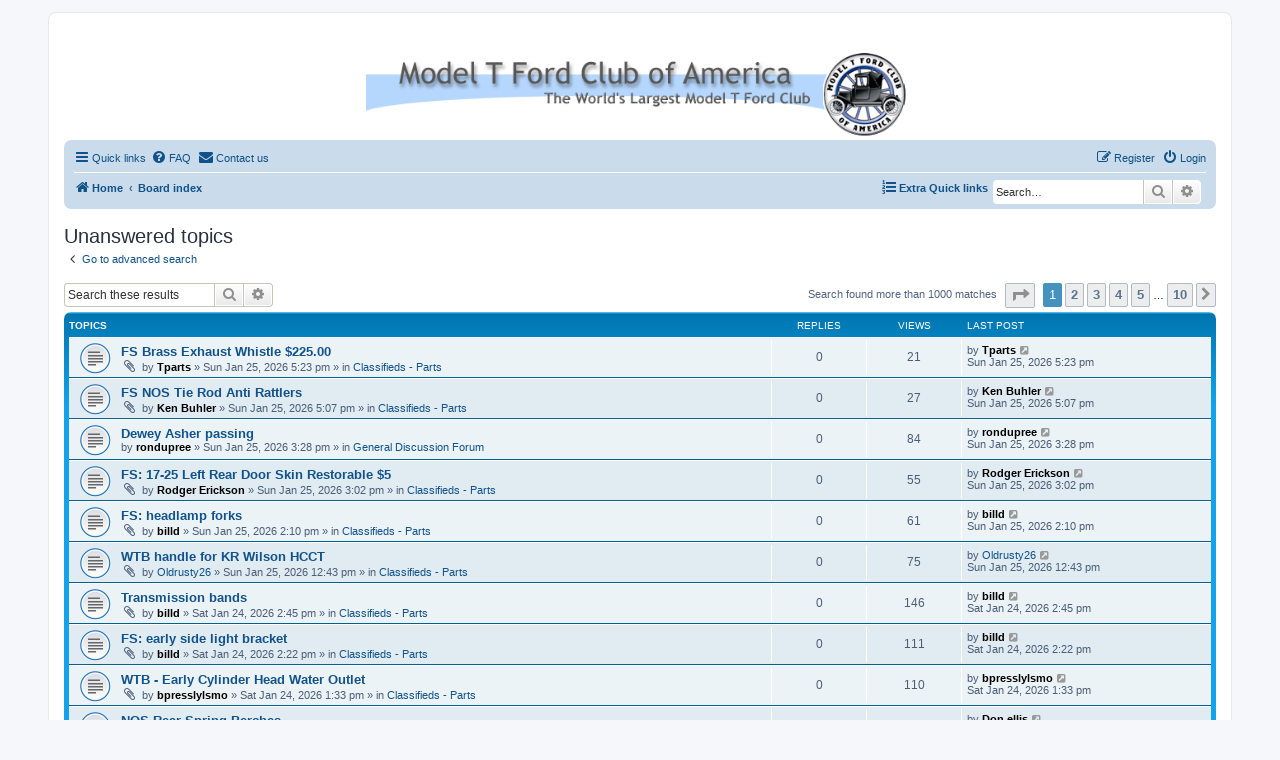

--- FILE ---
content_type: text/html; charset=UTF-8
request_url: https://www.mtfca.com/phpBB3/search.php?search_id=unanswered&sid=adc38f07f9c5d88638e7867936fd31e9
body_size: 25858
content:
<!DOCTYPE html>
<html dir="ltr" lang="en-us">
<head>
<meta charset="utf-8" />
<meta http-equiv="X-UA-Compatible" content="IE=edge">
<meta name="viewport" content="width=device-width, initial-scale=1" />

<title>MTFCA Forum - Unanswered topics</title>

	<link rel="alternate" type="application/atom+xml" title="Feed - MTFCA Forum" href="/phpBB3/app.php/feed?sid=f5f35c003623e25ecbe73d20405adb1b">			<link rel="alternate" type="application/atom+xml" title="Feed - New Topics" href="/phpBB3/app.php/feed/topics?sid=f5f35c003623e25ecbe73d20405adb1b">				

<!--
	phpBB style name: prosilver
	Based on style:   prosilver (this is the default phpBB3 style)
	Original author:  Tom Beddard ( http://www.subBlue.com/ )
	Modified by:
-->

<link href="./assets/css/font-awesome.min.css?assets_version=110" rel="stylesheet">
<link href="./styles/prosilver/theme/stylesheet.css?assets_version=110" rel="stylesheet">
<link href="./styles/prosilver/theme/en_us/stylesheet.css?assets_version=110" rel="stylesheet">




<!--[if lte IE 9]>
	<link href="./styles/prosilver/theme/tweaks.css?assets_version=110" rel="stylesheet">
<![endif]-->


<link href="./ext/david63/sitelogo/styles/prosilver/theme/site_logo_common.css?assets_version=110" rel="stylesheet" media="screen" />
<link href="./ext/phpbbgallery/core/styles/prosilver/theme/gallery.css?assets_version=110" rel="stylesheet" media="screen" />
<link href="./ext/phpbbgallery/core/styles/all/theme/default.css?assets_version=110" rel="stylesheet" media="screen" />
<link href="./ext/vse/topicpreview/styles/all/theme/macos.css?assets_version=110" rel="stylesheet" media="screen" />



</head>
<body id="phpbb" class="nojs notouch section-search ltr ">


<div id="wrap" class="wrap">
	<a id="top" class="top-anchor" accesskey="t"></a>
	<div id="page-header">
		<div class="headerbar" role="banner">
					<div class="inner">

			<div id="site-description" class="site-description">
				<a id="logo" class="logo" href="https://www.mtfca.com" title="Home"><span class="site_logo"></span></a>
				<h1>MTFCA Forum</h1>
				<p>Model T Ford Club of America</p>
				<p class="skiplink"><a href="#start_here">Skip to content</a></p>
			</div>

									
			</div>
					</div>
				<div class="navbar" role="navigation">
	<div class="inner">

	<ul id="nav-main" class="nav-main linklist" role="menubar">

		<li id="quick-links" class="quick-links dropdown-container responsive-menu" data-skip-responsive="true">
			<a href="#" class="dropdown-trigger">
				<i class="icon fa-bars fa-fw" aria-hidden="true"></i><span>Quick links</span>
			</a>
			<div class="dropdown">
				<div class="pointer"><div class="pointer-inner"></div></div>
				<ul class="dropdown-contents" role="menu">
					
											<li class="separator"></li>
																									<li>
								<a href="./search.php?search_id=unanswered&amp;sid=f5f35c003623e25ecbe73d20405adb1b" role="menuitem">
									<i class="icon fa-file-o fa-fw icon-gray" aria-hidden="true"></i><span>Unanswered topics</span>
								</a>
							</li>
							<li>
								<a href="./search.php?search_id=active_topics&amp;sid=f5f35c003623e25ecbe73d20405adb1b" role="menuitem">
									<i class="icon fa-file-o fa-fw icon-blue" aria-hidden="true"></i><span>Active topics</span>
								</a>
							</li>
							<li class="separator"></li>
							<li>
								<a href="./search.php?sid=f5f35c003623e25ecbe73d20405adb1b" role="menuitem">
									<i class="icon fa-search fa-fw" aria-hidden="true"></i><span>Search</span>
								</a>
							</li>
					
										<li class="separator"></li>

									</ul>
			</div>
		</li>

				<li data-skip-responsive="true">
			<a href="/phpBB3/app.php/help/faq?sid=f5f35c003623e25ecbe73d20405adb1b" rel="help" title="Frequently Asked Questions" role="menuitem">
				<i class="icon fa-question-circle fa-fw" aria-hidden="true"></i><span>FAQ</span>
			</a>
		</li>
			<li class="" data-last-responsive="true">
		<a href="/phpBB3/app.php/contactadmin?sid=f5f35c003623e25ecbe73d20405adb1b" role="menuitem">
			<i class="icon fa-envelope fa-fw" aria-hidden="true"></i><span>Contact us</span>
		</a>
	</li>
				
			<li class="rightside"  data-skip-responsive="true">
			<a href="./ucp.php?mode=login&amp;sid=f5f35c003623e25ecbe73d20405adb1b" title="Login" accesskey="x" role="menuitem">
				<i class="icon fa-power-off fa-fw" aria-hidden="true"></i><span>Login</span>
			</a>
		</li>
					<li class="rightside" data-skip-responsive="true">
				<a href="./ucp.php?mode=register&amp;sid=f5f35c003623e25ecbe73d20405adb1b" role="menuitem">
					<i class="icon fa-pencil-square-o  fa-fw" aria-hidden="true"></i><span>Register</span>
				</a>
			</li>
						</ul>

	<ul id="nav-breadcrumbs" class="nav-breadcrumbs linklist navlinks" role="menubar">
								<li class="breadcrumbs" itemscope itemtype="http://schema.org/BreadcrumbList">
							<span class="crumb"  itemtype="http://schema.org/ListItem" itemprop="itemListElement" itemscope><a href="https://www.mtfca.com" itemtype="https://schema.org/Thing" itemprop="item" data-navbar-reference="home"><i class="icon fa-home fa-fw" aria-hidden="true"></i><span itemprop="name">Home</span></a><meta itemprop="position" content="1" /></span>
										<span class="crumb"  itemtype="http://schema.org/ListItem" itemprop="itemListElement" itemscope><a href="./index.php?sid=f5f35c003623e25ecbe73d20405adb1b" itemtype="https://schema.org/Thing" itemprop="item" accesskey="h" data-navbar-reference="index"><span itemprop="name">Board index</span></a><meta itemprop="position" content="2" /></span>

								</li>
			<li class="rightside responsive-search">
		<a href="./search.php?sid=f5f35c003623e25ecbe73d20405adb1b" title="View the advanced search options" role="menuitem">
			<i class="icon fa-search fa-fw" aria-hidden="true"></i><span class="sr-only">Search</span>
		</a>
	</li>

	<div id="search-box" class="search-box search-header" role="search">
		<form action="./search.php?sid=f5f35c003623e25ecbe73d20405adb1b" method="get" id="search">
			<fieldset>
				<input name="keywords" id="keywords" type="search" maxlength="128" title="Search for keywords" class="inputbox search tiny" size="20" value="" placeholder="Search…" />
				<button class="button button-search" type="submit" title="Search">
					<i class="icon fa-search fa-fw" aria-hidden="true"></i><span class="sr-only">Search</span>
				</button>
				<a href="./search.php?sid=f5f35c003623e25ecbe73d20405adb1b" class="button button-search-end" title="Advanced search">
					<i class="icon fa-cog fa-fw" aria-hidden="true"></i><span class="sr-only">Advanced search</span>
				</a>
				<input type="hidden" name="sid" value="f5f35c003623e25ecbe73d20405adb1b" />

			</fieldset>
		</form>
	</div>
				<li id="quick-links" class="rightside quick-links dropdown-container responsive-menu" data-skip-responsive="true">
			<a href="#" class="dropdown-trigger">
				<i class="icon fa-list-ol fa-fw" aria-hidden="true"></i><span><strong>Extra Quick links</strong></span>
			</a>
			<div class="dropdown">
				<div class="pointer"><div class="pointer-inner"></div></div>
				<ul class="dropdown-contents" role="menu">
						<li class="separator"></li>			
			<li>
			<a href="https://mtfca.com/phpBB3/memberlist.php?mode=searchuser&amp;first_name=&amp;last_name=&amp;mtfca_number=&amp;mtfca_local_club=&amp;model_t_type=" title="https://mtfca.com/phpBB3/memberlist.php?mode=searchuser&amp;first_name=&amp;last_name=&amp;mtfca_number=&amp;mtfca_local_club=&amp;model_t_type=" ><i class="icon id-card fa-fw" aria-hidden="true"></i><span>Search for members</span></a>
			</li>
			<li class="separator"></li>			
							</ul>
			</div>
		</li>
	   
			</ul>

	</div>
</div>
	</div>

	
	<a id="start_here" class="anchor"></a>
	<div id="page-body" class="page-body" role="main">
		
		

<h2 class="searchresults-title">Unanswered topics</h2>

	<p class="advanced-search-link">
		<a class="arrow-left" href="./search.php?sid=f5f35c003623e25ecbe73d20405adb1b" title="Advanced search">
			<i class="icon fa-angle-left fa-fw icon-black" aria-hidden="true"></i><span>Go to advanced search</span>
		</a>
	</p>


	<div class="action-bar bar-top">

			<div class="search-box" role="search">
			<form method="post" action="./search.php?st=0&amp;sk=t&amp;sd=d&amp;sr=topics&amp;sid=f5f35c003623e25ecbe73d20405adb1b&amp;search_id=unanswered">
			<fieldset>
				<input class="inputbox search tiny" type="search" name="add_keywords" id="add_keywords" value="" placeholder="Search these results" />
				<button class="button button-search" type="submit" title="Search">
					<i class="icon fa-search fa-fw" aria-hidden="true"></i><span class="sr-only">Search</span>
				</button>
				<a href="./search.php?sid=f5f35c003623e25ecbe73d20405adb1b" class="button button-search-end" title="Advanced search">
					<i class="icon fa-cog fa-fw" aria-hidden="true"></i><span class="sr-only">Advanced search</span>
				</a>
			</fieldset>
			</form>
		</div>
	
		
		<div class="pagination">
						Search found more than 1000 matches
							<ul>
	<li class="dropdown-container dropdown-button-control dropdown-page-jump page-jump">
		<a class="button button-icon-only dropdown-trigger" href="#" title="Click to jump to page…" role="button"><i class="icon fa-level-down fa-rotate-270" aria-hidden="true"></i><span class="sr-only">Page <strong>1</strong> of <strong>10</strong></span></a>
		<div class="dropdown">
			<div class="pointer"><div class="pointer-inner"></div></div>
			<ul class="dropdown-contents">
				<li>Jump to page:</li>
				<li class="page-jump-form">
					<input type="number" name="page-number" min="1" max="999999" title="Enter the page number you wish to go to" class="inputbox tiny" data-per-page="100" data-base-url=".&#x2F;search.php&#x3F;st&#x3D;0&amp;amp&#x3B;sk&#x3D;t&amp;amp&#x3B;sd&#x3D;d&amp;amp&#x3B;sr&#x3D;topics&amp;amp&#x3B;sid&#x3D;f5f35c003623e25ecbe73d20405adb1b&amp;amp&#x3B;search_id&#x3D;unanswered" data-start-name="start" />
					<input class="button2" value="Go" type="button" />
				</li>
			</ul>
		</div>
	</li>
		<li class="active"><span>1</span></li>
				<li><a class="button" href="./search.php?st=0&amp;sk=t&amp;sd=d&amp;sr=topics&amp;sid=f5f35c003623e25ecbe73d20405adb1b&amp;search_id=unanswered&amp;start=100" role="button">2</a></li>
				<li><a class="button" href="./search.php?st=0&amp;sk=t&amp;sd=d&amp;sr=topics&amp;sid=f5f35c003623e25ecbe73d20405adb1b&amp;search_id=unanswered&amp;start=200" role="button">3</a></li>
				<li><a class="button" href="./search.php?st=0&amp;sk=t&amp;sd=d&amp;sr=topics&amp;sid=f5f35c003623e25ecbe73d20405adb1b&amp;search_id=unanswered&amp;start=300" role="button">4</a></li>
				<li><a class="button" href="./search.php?st=0&amp;sk=t&amp;sd=d&amp;sr=topics&amp;sid=f5f35c003623e25ecbe73d20405adb1b&amp;search_id=unanswered&amp;start=400" role="button">5</a></li>
			<li class="ellipsis" role="separator"><span>…</span></li>
				<li><a class="button" href="./search.php?st=0&amp;sk=t&amp;sd=d&amp;sr=topics&amp;sid=f5f35c003623e25ecbe73d20405adb1b&amp;search_id=unanswered&amp;start=900" role="button">10</a></li>
				<li class="arrow next"><a class="button button-icon-only" href="./search.php?st=0&amp;sk=t&amp;sd=d&amp;sr=topics&amp;sid=f5f35c003623e25ecbe73d20405adb1b&amp;search_id=unanswered&amp;start=100" rel="next" role="button"><i class="icon fa-chevron-right fa-fw" aria-hidden="true"></i><span class="sr-only">Next</span></a></li>
	</ul>
					</div>
	</div>


		<div class="forumbg">

		<div class="inner">
		<ul class="topiclist">
			<li class="header">
				<dl class="row-item">
					<dt><div class="list-inner">Topics</div></dt>
					<dd class="posts">Replies</dd>
					<dd class="views">Views</dd>
					<dd class="lastpost"><span>Last post</span></dd>
				</dl>
			</li>
		</ul>
		<ul class="topiclist topics">

								<li class="row bg1">
				<dl class="row-item topic_read">
					<dt title="There are no new unread posts for this topic.">
												<div class="list-inner">
																					<a href="./viewtopic.php?f=5&amp;t=51737&amp;sid=f5f35c003623e25ecbe73d20405adb1b" class="topictitle">FS Brass Exhaust Whistle $225.00</a>
																												<br />
							
															<div class="responsive-show" style="display: none;">
									Last post by <a href="./memberlist.php?mode=viewprofile&amp;u=357&amp;sid=f5f35c003623e25ecbe73d20405adb1b" style="color: #000000;" class="username-coloured">Tparts</a> &laquo; <a href="./viewtopic.php?f=5&amp;t=51737&amp;p=387687&amp;sid=f5f35c003623e25ecbe73d20405adb1b#p387687" title="Go to last post">Sun Jan 25, 2026 5:23 pm</a>
									<br />Posted in <a href="./viewforum.php?f=5&amp;sid=f5f35c003623e25ecbe73d20405adb1b">Classifieds - Parts</a>
								</div>
														
							<div class="responsive-hide left-box">
																<i class="icon fa-paperclip fa-fw" aria-hidden="true"></i>																by <a href="./memberlist.php?mode=viewprofile&amp;u=357&amp;sid=f5f35c003623e25ecbe73d20405adb1b" style="color: #000000;" class="username-coloured">Tparts</a> &raquo; Sun Jan 25, 2026 5:23 pm &raquo; in <a href="./viewforum.php?f=5&amp;sid=f5f35c003623e25ecbe73d20405adb1b">Classifieds - Parts</a>
															</div>

							
							
		<div class="topic_preview_content" style="display:none;">
				<div class="topic_preview_avatar"><img class="avatar" src="./styles/prosilver/theme/images/no_avatar.gif" width="60" height="60" alt="User avatar" /></div>
		<div class="topic_preview_first">For Sale is a reproduction Lucas Engineering Aermore Exhaust Whistle. $225,00 plus shipping. Lang’s 1-800-872-7871.</div>
	</div>



						</div>
					</dt>
					<dd class="posts">0 <dfn>Replies</dfn></dd>
					<dd class="views">21 <dfn>Views</dfn></dd>
					<dd class="lastpost">
						<span><dfn>Last post </dfn>by <a href="./memberlist.php?mode=viewprofile&amp;u=357&amp;sid=f5f35c003623e25ecbe73d20405adb1b" style="color: #000000;" class="username-coloured">Tparts</a>															<a href="./viewtopic.php?f=5&amp;t=51737&amp;p=387687&amp;sid=f5f35c003623e25ecbe73d20405adb1b#p387687" title="Go to last post">
									<i class="icon fa-external-link-square fa-fw icon-lightgray icon-md" aria-hidden="true"></i><span class="sr-only"></span>
								</a>
														<br />Sun Jan 25, 2026 5:23 pm
						</span>
					</dd>
				</dl>
			</li>
											<li class="row bg2">
				<dl class="row-item topic_read">
					<dt title="There are no new unread posts for this topic.">
												<div class="list-inner">
																					<a href="./viewtopic.php?f=5&amp;t=51736&amp;sid=f5f35c003623e25ecbe73d20405adb1b" class="topictitle">FS NOS Tie Rod Anti Rattlers</a>
																												<br />
							
															<div class="responsive-show" style="display: none;">
									Last post by <a href="./memberlist.php?mode=viewprofile&amp;u=1406&amp;sid=f5f35c003623e25ecbe73d20405adb1b" style="color: #000000;" class="username-coloured">Ken Buhler</a> &laquo; <a href="./viewtopic.php?f=5&amp;t=51736&amp;p=387686&amp;sid=f5f35c003623e25ecbe73d20405adb1b#p387686" title="Go to last post">Sun Jan 25, 2026 5:07 pm</a>
									<br />Posted in <a href="./viewforum.php?f=5&amp;sid=f5f35c003623e25ecbe73d20405adb1b">Classifieds - Parts</a>
								</div>
														
							<div class="responsive-hide left-box">
																<i class="icon fa-paperclip fa-fw" aria-hidden="true"></i>																by <a href="./memberlist.php?mode=viewprofile&amp;u=1406&amp;sid=f5f35c003623e25ecbe73d20405adb1b" style="color: #000000;" class="username-coloured">Ken Buhler</a> &raquo; Sun Jan 25, 2026 5:07 pm &raquo; in <a href="./viewforum.php?f=5&amp;sid=f5f35c003623e25ecbe73d20405adb1b">Classifieds - Parts</a>
															</div>

							
							
		<div class="topic_preview_content" style="display:none;">
				<div class="topic_preview_avatar"><img class="avatar" src="./styles/prosilver/theme/images/no_avatar.gif" width="60" height="60" alt="User avatar" /></div>
		<div class="topic_preview_first">As the title says NOS, $25 + mail. Tie Rod Anti Rattlers.jpg</div>
	</div>



						</div>
					</dt>
					<dd class="posts">0 <dfn>Replies</dfn></dd>
					<dd class="views">27 <dfn>Views</dfn></dd>
					<dd class="lastpost">
						<span><dfn>Last post </dfn>by <a href="./memberlist.php?mode=viewprofile&amp;u=1406&amp;sid=f5f35c003623e25ecbe73d20405adb1b" style="color: #000000;" class="username-coloured">Ken Buhler</a>															<a href="./viewtopic.php?f=5&amp;t=51736&amp;p=387686&amp;sid=f5f35c003623e25ecbe73d20405adb1b#p387686" title="Go to last post">
									<i class="icon fa-external-link-square fa-fw icon-lightgray icon-md" aria-hidden="true"></i><span class="sr-only"></span>
								</a>
														<br />Sun Jan 25, 2026 5:07 pm
						</span>
					</dd>
				</dl>
			</li>
											<li class="row bg1">
				<dl class="row-item topic_read">
					<dt title="There are no new unread posts for this topic.">
												<div class="list-inner">
																					<a href="./viewtopic.php?f=2&amp;t=51734&amp;sid=f5f35c003623e25ecbe73d20405adb1b" class="topictitle">Dewey Asher passing</a>
																												<br />
							
															<div class="responsive-show" style="display: none;">
									Last post by <a href="./memberlist.php?mode=viewprofile&amp;u=234&amp;sid=f5f35c003623e25ecbe73d20405adb1b" style="color: #000000;" class="username-coloured">rondupree</a> &laquo; <a href="./viewtopic.php?f=2&amp;t=51734&amp;p=387682&amp;sid=f5f35c003623e25ecbe73d20405adb1b#p387682" title="Go to last post">Sun Jan 25, 2026 3:28 pm</a>
									<br />Posted in <a href="./viewforum.php?f=2&amp;sid=f5f35c003623e25ecbe73d20405adb1b">General Discussion Forum</a>
								</div>
														
							<div class="responsive-hide left-box">
																																by <a href="./memberlist.php?mode=viewprofile&amp;u=234&amp;sid=f5f35c003623e25ecbe73d20405adb1b" style="color: #000000;" class="username-coloured">rondupree</a> &raquo; Sun Jan 25, 2026 3:28 pm &raquo; in <a href="./viewforum.php?f=2&amp;sid=f5f35c003623e25ecbe73d20405adb1b">General Discussion Forum</a>
															</div>

							
							
		<div class="topic_preview_content" style="display:none;">
				<div class="topic_preview_avatar"><img class="avatar" src="./styles/prosilver/theme/images/no_avatar.gif" data-src="./download/file.php?avatar=234_1546870487.jpg" width="90" height="68" alt="User avatar" /></div>
		<div class="topic_preview_first">It has been a while since Dewey Asher has been to any big tours, but he and Pat went on a number of national, international, and Tennessee T tours.<br />
<br />
Ron Dupree</div>
	</div>



						</div>
					</dt>
					<dd class="posts">0 <dfn>Replies</dfn></dd>
					<dd class="views">84 <dfn>Views</dfn></dd>
					<dd class="lastpost">
						<span><dfn>Last post </dfn>by <a href="./memberlist.php?mode=viewprofile&amp;u=234&amp;sid=f5f35c003623e25ecbe73d20405adb1b" style="color: #000000;" class="username-coloured">rondupree</a>															<a href="./viewtopic.php?f=2&amp;t=51734&amp;p=387682&amp;sid=f5f35c003623e25ecbe73d20405adb1b#p387682" title="Go to last post">
									<i class="icon fa-external-link-square fa-fw icon-lightgray icon-md" aria-hidden="true"></i><span class="sr-only"></span>
								</a>
														<br />Sun Jan 25, 2026 3:28 pm
						</span>
					</dd>
				</dl>
			</li>
											<li class="row bg2">
				<dl class="row-item topic_read">
					<dt title="There are no new unread posts for this topic.">
												<div class="list-inner">
																					<a href="./viewtopic.php?f=5&amp;t=51733&amp;sid=f5f35c003623e25ecbe73d20405adb1b" class="topictitle">FS: 17-25 Left Rear Door Skin Restorable $5</a>
																												<br />
							
															<div class="responsive-show" style="display: none;">
									Last post by <a href="./memberlist.php?mode=viewprofile&amp;u=1040&amp;sid=f5f35c003623e25ecbe73d20405adb1b" style="color: #000000;" class="username-coloured">Rodger Erickson</a> &laquo; <a href="./viewtopic.php?f=5&amp;t=51733&amp;p=387681&amp;sid=f5f35c003623e25ecbe73d20405adb1b#p387681" title="Go to last post">Sun Jan 25, 2026 3:02 pm</a>
									<br />Posted in <a href="./viewforum.php?f=5&amp;sid=f5f35c003623e25ecbe73d20405adb1b">Classifieds - Parts</a>
								</div>
														
							<div class="responsive-hide left-box">
																<i class="icon fa-paperclip fa-fw" aria-hidden="true"></i>																by <a href="./memberlist.php?mode=viewprofile&amp;u=1040&amp;sid=f5f35c003623e25ecbe73d20405adb1b" style="color: #000000;" class="username-coloured">Rodger Erickson</a> &raquo; Sun Jan 25, 2026 3:02 pm &raquo; in <a href="./viewforum.php?f=5&amp;sid=f5f35c003623e25ecbe73d20405adb1b">Classifieds - Parts</a>
															</div>

							
							
		<div class="topic_preview_content" style="display:none;">
				<div class="topic_preview_avatar"><img class="avatar" src="./styles/prosilver/theme/images/no_avatar.gif" width="60" height="60" alt="User avatar" /></div>
		<div class="topic_preview_first">FS: Door skin for touring car 1917-1925, left rear. It's rusty and there's pitting and some pinhole rust along the edges, but it could be restored with some effort. $5 not including shipping.<br />
<br />
tlrdr01.jpg <br />
<br />
tlrdr02.jpg <br />
<br />
tlrdr03.jpg <br />
<br />
Thanks for looking!</div>
	</div>



						</div>
					</dt>
					<dd class="posts">0 <dfn>Replies</dfn></dd>
					<dd class="views">55 <dfn>Views</dfn></dd>
					<dd class="lastpost">
						<span><dfn>Last post </dfn>by <a href="./memberlist.php?mode=viewprofile&amp;u=1040&amp;sid=f5f35c003623e25ecbe73d20405adb1b" style="color: #000000;" class="username-coloured">Rodger Erickson</a>															<a href="./viewtopic.php?f=5&amp;t=51733&amp;p=387681&amp;sid=f5f35c003623e25ecbe73d20405adb1b#p387681" title="Go to last post">
									<i class="icon fa-external-link-square fa-fw icon-lightgray icon-md" aria-hidden="true"></i><span class="sr-only"></span>
								</a>
														<br />Sun Jan 25, 2026 3:02 pm
						</span>
					</dd>
				</dl>
			</li>
											<li class="row bg1">
				<dl class="row-item topic_read">
					<dt title="There are no new unread posts for this topic.">
												<div class="list-inner">
																					<a href="./viewtopic.php?f=5&amp;t=51732&amp;sid=f5f35c003623e25ecbe73d20405adb1b" class="topictitle">FS: headlamp forks</a>
																												<br />
							
															<div class="responsive-show" style="display: none;">
									Last post by <a href="./memberlist.php?mode=viewprofile&amp;u=3134&amp;sid=f5f35c003623e25ecbe73d20405adb1b" style="color: #000000;" class="username-coloured">billd</a> &laquo; <a href="./viewtopic.php?f=5&amp;t=51732&amp;p=387674&amp;sid=f5f35c003623e25ecbe73d20405adb1b#p387674" title="Go to last post">Sun Jan 25, 2026 2:10 pm</a>
									<br />Posted in <a href="./viewforum.php?f=5&amp;sid=f5f35c003623e25ecbe73d20405adb1b">Classifieds - Parts</a>
								</div>
														
							<div class="responsive-hide left-box">
																<i class="icon fa-paperclip fa-fw" aria-hidden="true"></i>																by <a href="./memberlist.php?mode=viewprofile&amp;u=3134&amp;sid=f5f35c003623e25ecbe73d20405adb1b" style="color: #000000;" class="username-coloured">billd</a> &raquo; Sun Jan 25, 2026 2:10 pm &raquo; in <a href="./viewforum.php?f=5&amp;sid=f5f35c003623e25ecbe73d20405adb1b">Classifieds - Parts</a>
															</div>

							
							
		<div class="topic_preview_content" style="display:none;">
				<div class="topic_preview_avatar"><img class="avatar" src="./styles/prosilver/theme/images/no_avatar.gif" width="60" height="60" alt="User avatar" /></div>
		<div class="topic_preview_first">For sale, pair of 1911 through 14 headlamp forks. They are nice and straight and have good threads. $75 plus shipping to lower 48, you can reach me through the forum or by text message. My number is 419-217-8884.</div>
	</div>



						</div>
					</dt>
					<dd class="posts">0 <dfn>Replies</dfn></dd>
					<dd class="views">61 <dfn>Views</dfn></dd>
					<dd class="lastpost">
						<span><dfn>Last post </dfn>by <a href="./memberlist.php?mode=viewprofile&amp;u=3134&amp;sid=f5f35c003623e25ecbe73d20405adb1b" style="color: #000000;" class="username-coloured">billd</a>															<a href="./viewtopic.php?f=5&amp;t=51732&amp;p=387674&amp;sid=f5f35c003623e25ecbe73d20405adb1b#p387674" title="Go to last post">
									<i class="icon fa-external-link-square fa-fw icon-lightgray icon-md" aria-hidden="true"></i><span class="sr-only"></span>
								</a>
														<br />Sun Jan 25, 2026 2:10 pm
						</span>
					</dd>
				</dl>
			</li>
											<li class="row bg2">
				<dl class="row-item topic_read">
					<dt title="There are no new unread posts for this topic.">
												<div class="list-inner">
																					<a href="./viewtopic.php?f=5&amp;t=51731&amp;sid=f5f35c003623e25ecbe73d20405adb1b" class="topictitle">WTB handle for KR Wilson HCCT</a>
																												<br />
							
															<div class="responsive-show" style="display: none;">
									Last post by <a href="./memberlist.php?mode=viewprofile&amp;u=1435&amp;sid=f5f35c003623e25ecbe73d20405adb1b" class="username">Oldrusty26</a> &laquo; <a href="./viewtopic.php?f=5&amp;t=51731&amp;p=387666&amp;sid=f5f35c003623e25ecbe73d20405adb1b#p387666" title="Go to last post">Sun Jan 25, 2026 12:43 pm</a>
									<br />Posted in <a href="./viewforum.php?f=5&amp;sid=f5f35c003623e25ecbe73d20405adb1b">Classifieds - Parts</a>
								</div>
														
							<div class="responsive-hide left-box">
																<i class="icon fa-paperclip fa-fw" aria-hidden="true"></i>																by <a href="./memberlist.php?mode=viewprofile&amp;u=1435&amp;sid=f5f35c003623e25ecbe73d20405adb1b" class="username">Oldrusty26</a> &raquo; Sun Jan 25, 2026 12:43 pm &raquo; in <a href="./viewforum.php?f=5&amp;sid=f5f35c003623e25ecbe73d20405adb1b">Classifieds - Parts</a>
															</div>

							
							
		<div class="topic_preview_content" style="display:none;">
				<div class="topic_preview_avatar"><img class="avatar" src="./styles/prosilver/theme/images/no_avatar.gif" width="60" height="60" alt="User avatar" /></div>
		<div class="topic_preview_first">I have a KR Wilson HCCT that has a broken crank handle , looking to see if someone has one available out there before I try to fabricate/repair the one I have , mine has the Pointer but the handle is busted off and missing . ( the way I got it ) thanks in advance.</div>
	</div>



						</div>
					</dt>
					<dd class="posts">0 <dfn>Replies</dfn></dd>
					<dd class="views">75 <dfn>Views</dfn></dd>
					<dd class="lastpost">
						<span><dfn>Last post </dfn>by <a href="./memberlist.php?mode=viewprofile&amp;u=1435&amp;sid=f5f35c003623e25ecbe73d20405adb1b" class="username">Oldrusty26</a>															<a href="./viewtopic.php?f=5&amp;t=51731&amp;p=387666&amp;sid=f5f35c003623e25ecbe73d20405adb1b#p387666" title="Go to last post">
									<i class="icon fa-external-link-square fa-fw icon-lightgray icon-md" aria-hidden="true"></i><span class="sr-only"></span>
								</a>
														<br />Sun Jan 25, 2026 12:43 pm
						</span>
					</dd>
				</dl>
			</li>
											<li class="row bg1">
				<dl class="row-item topic_read">
					<dt title="There are no new unread posts for this topic.">
												<div class="list-inner">
																					<a href="./viewtopic.php?f=5&amp;t=51724&amp;sid=f5f35c003623e25ecbe73d20405adb1b" class="topictitle">Transmission bands</a>
																												<br />
							
															<div class="responsive-show" style="display: none;">
									Last post by <a href="./memberlist.php?mode=viewprofile&amp;u=3134&amp;sid=f5f35c003623e25ecbe73d20405adb1b" style="color: #000000;" class="username-coloured">billd</a> &laquo; <a href="./viewtopic.php?f=5&amp;t=51724&amp;p=387608&amp;sid=f5f35c003623e25ecbe73d20405adb1b#p387608" title="Go to last post">Sat Jan 24, 2026 2:45 pm</a>
									<br />Posted in <a href="./viewforum.php?f=5&amp;sid=f5f35c003623e25ecbe73d20405adb1b">Classifieds - Parts</a>
								</div>
														
							<div class="responsive-hide left-box">
																<i class="icon fa-paperclip fa-fw" aria-hidden="true"></i>																by <a href="./memberlist.php?mode=viewprofile&amp;u=3134&amp;sid=f5f35c003623e25ecbe73d20405adb1b" style="color: #000000;" class="username-coloured">billd</a> &raquo; Sat Jan 24, 2026 2:45 pm &raquo; in <a href="./viewforum.php?f=5&amp;sid=f5f35c003623e25ecbe73d20405adb1b">Classifieds - Parts</a>
															</div>

							
							
		<div class="topic_preview_content" style="display:none;">
				<div class="topic_preview_avatar"><img class="avatar" src="./styles/prosilver/theme/images/no_avatar.gif" width="60" height="60" alt="User avatar" /></div>
		<div class="topic_preview_first">For sale are three early transmission bands without removable ears. One says Ford the other two don’t $50 plus shipping to lower 48. You can reach me through the form or by text message. My number is 419-217-8884.</div>
	</div>



						</div>
					</dt>
					<dd class="posts">0 <dfn>Replies</dfn></dd>
					<dd class="views">146 <dfn>Views</dfn></dd>
					<dd class="lastpost">
						<span><dfn>Last post </dfn>by <a href="./memberlist.php?mode=viewprofile&amp;u=3134&amp;sid=f5f35c003623e25ecbe73d20405adb1b" style="color: #000000;" class="username-coloured">billd</a>															<a href="./viewtopic.php?f=5&amp;t=51724&amp;p=387608&amp;sid=f5f35c003623e25ecbe73d20405adb1b#p387608" title="Go to last post">
									<i class="icon fa-external-link-square fa-fw icon-lightgray icon-md" aria-hidden="true"></i><span class="sr-only"></span>
								</a>
														<br />Sat Jan 24, 2026 2:45 pm
						</span>
					</dd>
				</dl>
			</li>
											<li class="row bg2">
				<dl class="row-item topic_read">
					<dt title="There are no new unread posts for this topic.">
												<div class="list-inner">
																					<a href="./viewtopic.php?f=5&amp;t=51723&amp;sid=f5f35c003623e25ecbe73d20405adb1b" class="topictitle">FS: early side light bracket</a>
																												<br />
							
															<div class="responsive-show" style="display: none;">
									Last post by <a href="./memberlist.php?mode=viewprofile&amp;u=3134&amp;sid=f5f35c003623e25ecbe73d20405adb1b" style="color: #000000;" class="username-coloured">billd</a> &laquo; <a href="./viewtopic.php?f=5&amp;t=51723&amp;p=387606&amp;sid=f5f35c003623e25ecbe73d20405adb1b#p387606" title="Go to last post">Sat Jan 24, 2026 2:22 pm</a>
									<br />Posted in <a href="./viewforum.php?f=5&amp;sid=f5f35c003623e25ecbe73d20405adb1b">Classifieds - Parts</a>
								</div>
														
							<div class="responsive-hide left-box">
																<i class="icon fa-paperclip fa-fw" aria-hidden="true"></i>																by <a href="./memberlist.php?mode=viewprofile&amp;u=3134&amp;sid=f5f35c003623e25ecbe73d20405adb1b" style="color: #000000;" class="username-coloured">billd</a> &raquo; Sat Jan 24, 2026 2:22 pm &raquo; in <a href="./viewforum.php?f=5&amp;sid=f5f35c003623e25ecbe73d20405adb1b">Classifieds - Parts</a>
															</div>

							
							
		<div class="topic_preview_content" style="display:none;">
				<div class="topic_preview_avatar"><img class="avatar" src="./styles/prosilver/theme/images/no_avatar.gif" width="60" height="60" alt="User avatar" /></div>
		<div class="topic_preview_first">For sale is an early left-hand side side light bracket for the 1906 through 08 N R S models. $60 plus shipping to lower 48 you can reach me through the forum or text message. My number is 419-217-8884.</div>
	</div>



						</div>
					</dt>
					<dd class="posts">0 <dfn>Replies</dfn></dd>
					<dd class="views">111 <dfn>Views</dfn></dd>
					<dd class="lastpost">
						<span><dfn>Last post </dfn>by <a href="./memberlist.php?mode=viewprofile&amp;u=3134&amp;sid=f5f35c003623e25ecbe73d20405adb1b" style="color: #000000;" class="username-coloured">billd</a>															<a href="./viewtopic.php?f=5&amp;t=51723&amp;p=387606&amp;sid=f5f35c003623e25ecbe73d20405adb1b#p387606" title="Go to last post">
									<i class="icon fa-external-link-square fa-fw icon-lightgray icon-md" aria-hidden="true"></i><span class="sr-only"></span>
								</a>
														<br />Sat Jan 24, 2026 2:22 pm
						</span>
					</dd>
				</dl>
			</li>
											<li class="row bg1">
				<dl class="row-item topic_read">
					<dt title="There are no new unread posts for this topic.">
												<div class="list-inner">
																					<a href="./viewtopic.php?f=5&amp;t=51722&amp;sid=f5f35c003623e25ecbe73d20405adb1b" class="topictitle">WTB - Early Cylinder Head Water Outlet</a>
																												<br />
							
															<div class="responsive-show" style="display: none;">
									Last post by <a href="./memberlist.php?mode=viewprofile&amp;u=1963&amp;sid=f5f35c003623e25ecbe73d20405adb1b" style="color: #000000;" class="username-coloured">bpresslylsmo</a> &laquo; <a href="./viewtopic.php?f=5&amp;t=51722&amp;p=387602&amp;sid=f5f35c003623e25ecbe73d20405adb1b#p387602" title="Go to last post">Sat Jan 24, 2026 1:33 pm</a>
									<br />Posted in <a href="./viewforum.php?f=5&amp;sid=f5f35c003623e25ecbe73d20405adb1b">Classifieds - Parts</a>
								</div>
														
							<div class="responsive-hide left-box">
																<i class="icon fa-paperclip fa-fw" aria-hidden="true"></i>																by <a href="./memberlist.php?mode=viewprofile&amp;u=1963&amp;sid=f5f35c003623e25ecbe73d20405adb1b" style="color: #000000;" class="username-coloured">bpresslylsmo</a> &raquo; Sat Jan 24, 2026 1:33 pm &raquo; in <a href="./viewforum.php?f=5&amp;sid=f5f35c003623e25ecbe73d20405adb1b">Classifieds - Parts</a>
															</div>

							
							
		<div class="topic_preview_content" style="display:none;">
				<div class="topic_preview_avatar"><img class="avatar" src="./styles/prosilver/theme/images/no_avatar.gif" width="60" height="60" alt="User avatar" /></div>
		<div class="topic_preview_first">Looking for an early cylinder head water outlet in good condition for use with a brass radiator. It's the stubby one.<br />
<br />
Screenshot 2026-01-24 121043.jpg</div>
	</div>



						</div>
					</dt>
					<dd class="posts">0 <dfn>Replies</dfn></dd>
					<dd class="views">110 <dfn>Views</dfn></dd>
					<dd class="lastpost">
						<span><dfn>Last post </dfn>by <a href="./memberlist.php?mode=viewprofile&amp;u=1963&amp;sid=f5f35c003623e25ecbe73d20405adb1b" style="color: #000000;" class="username-coloured">bpresslylsmo</a>															<a href="./viewtopic.php?f=5&amp;t=51722&amp;p=387602&amp;sid=f5f35c003623e25ecbe73d20405adb1b#p387602" title="Go to last post">
									<i class="icon fa-external-link-square fa-fw icon-lightgray icon-md" aria-hidden="true"></i><span class="sr-only"></span>
								</a>
														<br />Sat Jan 24, 2026 1:33 pm
						</span>
					</dd>
				</dl>
			</li>
											<li class="row bg2">
				<dl class="row-item topic_read">
					<dt title="There are no new unread posts for this topic.">
												<div class="list-inner">
																					<a href="./viewtopic.php?f=5&amp;t=51720&amp;sid=f5f35c003623e25ecbe73d20405adb1b" class="topictitle">NOS Rear Spring Perches</a>
																												<br />
							
															<div class="responsive-show" style="display: none;">
									Last post by <a href="./memberlist.php?mode=viewprofile&amp;u=429&amp;sid=f5f35c003623e25ecbe73d20405adb1b" style="color: #000000;" class="username-coloured">Don ellis</a> &laquo; <a href="./viewtopic.php?f=5&amp;t=51720&amp;p=387570&amp;sid=f5f35c003623e25ecbe73d20405adb1b#p387570" title="Go to last post">Sat Jan 24, 2026 10:51 am</a>
									<br />Posted in <a href="./viewforum.php?f=5&amp;sid=f5f35c003623e25ecbe73d20405adb1b">Classifieds - Parts</a>
								</div>
														
							<div class="responsive-hide left-box">
																<i class="icon fa-paperclip fa-fw" aria-hidden="true"></i>																by <a href="./memberlist.php?mode=viewprofile&amp;u=429&amp;sid=f5f35c003623e25ecbe73d20405adb1b" style="color: #000000;" class="username-coloured">Don ellis</a> &raquo; Sat Jan 24, 2026 10:51 am &raquo; in <a href="./viewforum.php?f=5&amp;sid=f5f35c003623e25ecbe73d20405adb1b">Classifieds - Parts</a>
															</div>

							
							
		<div class="topic_preview_content" style="display:none;">
				<div class="topic_preview_avatar"><img class="avatar" src="./styles/prosilver/theme/images/no_avatar.gif" width="60" height="60" alt="User avatar" /></div>
		<div class="topic_preview_first">I have a limited supply of NOS rear spring perches. Most of them have the manhole oiler used from 1917-1923. I also have several sets with the flip top oiler used from 23-27. These were assembled and dipped in black paint, oilers, bushings and all. Why not use NOS if available? <br />
$100.00$ a set plus 12.00$ shipping in the lower 48. Venmo or paypal...</div>
	</div>



						</div>
					</dt>
					<dd class="posts">0 <dfn>Replies</dfn></dd>
					<dd class="views">96 <dfn>Views</dfn></dd>
					<dd class="lastpost">
						<span><dfn>Last post </dfn>by <a href="./memberlist.php?mode=viewprofile&amp;u=429&amp;sid=f5f35c003623e25ecbe73d20405adb1b" style="color: #000000;" class="username-coloured">Don ellis</a>															<a href="./viewtopic.php?f=5&amp;t=51720&amp;p=387570&amp;sid=f5f35c003623e25ecbe73d20405adb1b#p387570" title="Go to last post">
									<i class="icon fa-external-link-square fa-fw icon-lightgray icon-md" aria-hidden="true"></i><span class="sr-only"></span>
								</a>
														<br />Sat Jan 24, 2026 10:51 am
						</span>
					</dd>
				</dl>
			</li>
											<li class="row bg1">
				<dl class="row-item topic_read">
					<dt title="There are no new unread posts for this topic.">
												<div class="list-inner">
																					<a href="./viewtopic.php?f=5&amp;t=51716&amp;sid=f5f35c003623e25ecbe73d20405adb1b" class="topictitle">FS: early headlamp fork</a>
																												<br />
							
															<div class="responsive-show" style="display: none;">
									Last post by <a href="./memberlist.php?mode=viewprofile&amp;u=3134&amp;sid=f5f35c003623e25ecbe73d20405adb1b" style="color: #000000;" class="username-coloured">billd</a> &laquo; <a href="./viewtopic.php?f=5&amp;t=51716&amp;p=387536&amp;sid=f5f35c003623e25ecbe73d20405adb1b#p387536" title="Go to last post">Fri Jan 23, 2026 8:36 pm</a>
									<br />Posted in <a href="./viewforum.php?f=5&amp;sid=f5f35c003623e25ecbe73d20405adb1b">Classifieds - Parts</a>
								</div>
														
							<div class="responsive-hide left-box">
																<i class="icon fa-paperclip fa-fw" aria-hidden="true"></i>																by <a href="./memberlist.php?mode=viewprofile&amp;u=3134&amp;sid=f5f35c003623e25ecbe73d20405adb1b" style="color: #000000;" class="username-coloured">billd</a> &raquo; Fri Jan 23, 2026 8:36 pm &raquo; in <a href="./viewforum.php?f=5&amp;sid=f5f35c003623e25ecbe73d20405adb1b">Classifieds - Parts</a>
															</div>

							
							
		<div class="topic_preview_content" style="display:none;">
				<div class="topic_preview_avatar"><img class="avatar" src="./styles/prosilver/theme/images/no_avatar.gif" width="60" height="60" alt="User avatar" /></div>
		<div class="topic_preview_first">I have for sale an early straight left-hand side headlamp fork. Good threads, $65 plus shipping to lower 48. You can reach me through text message or through the forum. My number is 419-217-8884.</div>
	</div>



						</div>
					</dt>
					<dd class="posts">0 <dfn>Replies</dfn></dd>
					<dd class="views">136 <dfn>Views</dfn></dd>
					<dd class="lastpost">
						<span><dfn>Last post </dfn>by <a href="./memberlist.php?mode=viewprofile&amp;u=3134&amp;sid=f5f35c003623e25ecbe73d20405adb1b" style="color: #000000;" class="username-coloured">billd</a>															<a href="./viewtopic.php?f=5&amp;t=51716&amp;p=387536&amp;sid=f5f35c003623e25ecbe73d20405adb1b#p387536" title="Go to last post">
									<i class="icon fa-external-link-square fa-fw icon-lightgray icon-md" aria-hidden="true"></i><span class="sr-only"></span>
								</a>
														<br />Fri Jan 23, 2026 8:36 pm
						</span>
					</dd>
				</dl>
			</li>
											<li class="row bg2">
				<dl class="row-item topic_read">
					<dt title="There are no new unread posts for this topic.">
												<div class="list-inner">
																					<a href="./viewtopic.php?f=5&amp;t=51715&amp;sid=f5f35c003623e25ecbe73d20405adb1b" class="topictitle">Cranks and cams at Turlock swapmeet</a>
																												<br />
							
															<div class="responsive-show" style="display: none;">
									Last post by <a href="./memberlist.php?mode=viewprofile&amp;u=4215&amp;sid=f5f35c003623e25ecbe73d20405adb1b" class="username">t-time</a> &laquo; <a href="./viewtopic.php?f=5&amp;t=51715&amp;p=387520&amp;sid=f5f35c003623e25ecbe73d20405adb1b#p387520" title="Go to last post">Fri Jan 23, 2026 6:06 pm</a>
									<br />Posted in <a href="./viewforum.php?f=5&amp;sid=f5f35c003623e25ecbe73d20405adb1b">Classifieds - Parts</a>
								</div>
														
							<div class="responsive-hide left-box">
																																by <a href="./memberlist.php?mode=viewprofile&amp;u=4215&amp;sid=f5f35c003623e25ecbe73d20405adb1b" class="username">t-time</a> &raquo; Fri Jan 23, 2026 6:06 pm &raquo; in <a href="./viewforum.php?f=5&amp;sid=f5f35c003623e25ecbe73d20405adb1b">Classifieds - Parts</a>
															</div>

							
							
		<div class="topic_preview_content" style="display:none;">
				<div class="topic_preview_avatar"><img class="avatar" src="./styles/prosilver/theme/images/no_avatar.gif" width="60" height="60" alt="User avatar" /></div>
		<div class="topic_preview_first">Counter weighted cranks and 280 cams will be at the Turlock swap Saturday, space GG59. Cash only</div>
	</div>



						</div>
					</dt>
					<dd class="posts">0 <dfn>Replies</dfn></dd>
					<dd class="views">211 <dfn>Views</dfn></dd>
					<dd class="lastpost">
						<span><dfn>Last post </dfn>by <a href="./memberlist.php?mode=viewprofile&amp;u=4215&amp;sid=f5f35c003623e25ecbe73d20405adb1b" class="username">t-time</a>															<a href="./viewtopic.php?f=5&amp;t=51715&amp;p=387520&amp;sid=f5f35c003623e25ecbe73d20405adb1b#p387520" title="Go to last post">
									<i class="icon fa-external-link-square fa-fw icon-lightgray icon-md" aria-hidden="true"></i><span class="sr-only"></span>
								</a>
														<br />Fri Jan 23, 2026 6:06 pm
						</span>
					</dd>
				</dl>
			</li>
											<li class="row bg1">
				<dl class="row-item topic_read">
					<dt title="There are no new unread posts for this topic.">
												<div class="list-inner">
																					<a href="./viewtopic.php?f=5&amp;t=51701&amp;sid=f5f35c003623e25ecbe73d20405adb1b" class="topictitle">Brass anti tarnish covers!</a>
																												<br />
							
															<div class="responsive-show" style="display: none;">
									Last post by <a href="./memberlist.php?mode=viewprofile&amp;u=4626&amp;sid=f5f35c003623e25ecbe73d20405adb1b" style="color: #000000;" class="username-coloured">Karl Von Neumann</a> &laquo; <a href="./viewtopic.php?f=5&amp;t=51701&amp;p=387375&amp;sid=f5f35c003623e25ecbe73d20405adb1b#p387375" title="Go to last post">Thu Jan 22, 2026 9:56 am</a>
									<br />Posted in <a href="./viewforum.php?f=5&amp;sid=f5f35c003623e25ecbe73d20405adb1b">Classifieds - Parts</a>
								</div>
														
							<div class="responsive-hide left-box">
																<i class="icon fa-paperclip fa-fw" aria-hidden="true"></i>																by <a href="./memberlist.php?mode=viewprofile&amp;u=4626&amp;sid=f5f35c003623e25ecbe73d20405adb1b" style="color: #000000;" class="username-coloured">Karl Von Neumann</a> &raquo; Thu Jan 22, 2026 9:56 am &raquo; in <a href="./viewforum.php?f=5&amp;sid=f5f35c003623e25ecbe73d20405adb1b">Classifieds - Parts</a>
															</div>

							
							
		<div class="topic_preview_content" style="display:none;">
				<div class="topic_preview_avatar"><img class="avatar" src="./styles/prosilver/theme/images/no_avatar.gif" width="60" height="60" alt="User avatar" /></div>
		<div class="topic_preview_first">Brass anti tarnish covers are now available for order! Full sets not yet available but are comming soon. Earlier model headlamps and cowl lamps are in the works. I am a one man band doing this so please be patient with me and my sewing machine we can only work so fast. All covers are hand made to order from anti tarnish cloth and water proof...</div>
	</div>



						</div>
					</dt>
					<dd class="posts">0 <dfn>Replies</dfn></dd>
					<dd class="views">157 <dfn>Views</dfn></dd>
					<dd class="lastpost">
						<span><dfn>Last post </dfn>by <a href="./memberlist.php?mode=viewprofile&amp;u=4626&amp;sid=f5f35c003623e25ecbe73d20405adb1b" style="color: #000000;" class="username-coloured">Karl Von Neumann</a>															<a href="./viewtopic.php?f=5&amp;t=51701&amp;p=387375&amp;sid=f5f35c003623e25ecbe73d20405adb1b#p387375" title="Go to last post">
									<i class="icon fa-external-link-square fa-fw icon-lightgray icon-md" aria-hidden="true"></i><span class="sr-only"></span>
								</a>
														<br />Thu Jan 22, 2026 9:56 am
						</span>
					</dd>
				</dl>
			</li>
											<li class="row bg2">
				<dl class="row-item topic_read">
					<dt title="There are no new unread posts for this topic.">
												<div class="list-inner">
																					<a href="./viewtopic.php?f=5&amp;t=51695&amp;sid=f5f35c003623e25ecbe73d20405adb1b" class="topictitle">For Sale: 1911-1918 Front Spindles</a>
																												<br />
							
															<div class="responsive-show" style="display: none;">
									Last post by <a href="./memberlist.php?mode=viewprofile&amp;u=705&amp;sid=f5f35c003623e25ecbe73d20405adb1b" style="color: #000000;" class="username-coloured">Ed Fuller</a> &laquo; <a href="./viewtopic.php?f=5&amp;t=51695&amp;p=387346&amp;sid=f5f35c003623e25ecbe73d20405adb1b#p387346" title="Go to last post">Wed Jan 21, 2026 9:30 pm</a>
									<br />Posted in <a href="./viewforum.php?f=5&amp;sid=f5f35c003623e25ecbe73d20405adb1b">Classifieds - Parts</a>
								</div>
														
							<div class="responsive-hide left-box">
																<i class="icon fa-paperclip fa-fw" aria-hidden="true"></i>																by <a href="./memberlist.php?mode=viewprofile&amp;u=705&amp;sid=f5f35c003623e25ecbe73d20405adb1b" style="color: #000000;" class="username-coloured">Ed Fuller</a> &raquo; Wed Jan 21, 2026 9:30 pm &raquo; in <a href="./viewforum.php?f=5&amp;sid=f5f35c003623e25ecbe73d20405adb1b">Classifieds - Parts</a>
															</div>

							
							
		<div class="topic_preview_content" style="display:none;">
				<div class="topic_preview_avatar"><img class="avatar" src="./styles/prosilver/theme/images/no_avatar.gif" data-src="./download/file.php?avatar=705_1546958755.jpg" width="90" height="90" alt="User avatar" /></div>
		<div class="topic_preview_first">Nice pair of front spindles correct for 1911-1918 with correct straight steering arms. No wear grooves or smashed threads. Could probably use some new bushings. <br />
<br />
$100 plus shipping in the U.S.<br />
<br />
IMG_8965.jpeg <br />
<br />
IMG_8966.jpeg <br />
<br />
IMG_8967.jpeg <br />
<br />
IMG_8968.jpeg</div>
	</div>



						</div>
					</dt>
					<dd class="posts">0 <dfn>Replies</dfn></dd>
					<dd class="views">153 <dfn>Views</dfn></dd>
					<dd class="lastpost">
						<span><dfn>Last post </dfn>by <a href="./memberlist.php?mode=viewprofile&amp;u=705&amp;sid=f5f35c003623e25ecbe73d20405adb1b" style="color: #000000;" class="username-coloured">Ed Fuller</a>															<a href="./viewtopic.php?f=5&amp;t=51695&amp;p=387346&amp;sid=f5f35c003623e25ecbe73d20405adb1b#p387346" title="Go to last post">
									<i class="icon fa-external-link-square fa-fw icon-lightgray icon-md" aria-hidden="true"></i><span class="sr-only"></span>
								</a>
														<br />Wed Jan 21, 2026 9:30 pm
						</span>
					</dd>
				</dl>
			</li>
											<li class="row bg1">
				<dl class="row-item topic_read">
					<dt title="There are no new unread posts for this topic.">
												<div class="list-inner">
																					<a href="./viewtopic.php?f=5&amp;t=51693&amp;sid=f5f35c003623e25ecbe73d20405adb1b" class="topictitle">FS Repro Hardware Set for Wood Bed SOLD</a>
																												<br />
							
															<div class="responsive-show" style="display: none;">
									Last post by <a href="./memberlist.php?mode=viewprofile&amp;u=357&amp;sid=f5f35c003623e25ecbe73d20405adb1b" style="color: #000000;" class="username-coloured">Tparts</a> &laquo; <a href="./viewtopic.php?f=5&amp;t=51693&amp;p=387341&amp;sid=f5f35c003623e25ecbe73d20405adb1b#p387341" title="Go to last post">Wed Jan 21, 2026 9:12 pm</a>
									<br />Posted in <a href="./viewforum.php?f=5&amp;sid=f5f35c003623e25ecbe73d20405adb1b">Classifieds - Parts</a>
								</div>
														
							<div class="responsive-hide left-box">
																<i class="icon fa-paperclip fa-fw" aria-hidden="true"></i>																by <a href="./memberlist.php?mode=viewprofile&amp;u=357&amp;sid=f5f35c003623e25ecbe73d20405adb1b" style="color: #000000;" class="username-coloured">Tparts</a> &raquo; Wed Jan 21, 2026 9:12 pm &raquo; in <a href="./viewforum.php?f=5&amp;sid=f5f35c003623e25ecbe73d20405adb1b">Classifieds - Parts</a>
															</div>

							
							
		<div class="topic_preview_content" style="display:none;">
				<div class="topic_preview_avatar"><img class="avatar" src="./styles/prosilver/theme/images/no_avatar.gif" width="60" height="60" alt="User avatar" /></div>
		<div class="topic_preview_first">For Sale is a nice hardware kit for a pickup bed or accessory wood body. Rear tailgate hinges are not included but are easily made. SOLD plus shipping Lang’s 1-800-872-7871</div>
	</div>



						</div>
					</dt>
					<dd class="posts">0 <dfn>Replies</dfn></dd>
					<dd class="views">154 <dfn>Views</dfn></dd>
					<dd class="lastpost">
						<span><dfn>Last post </dfn>by <a href="./memberlist.php?mode=viewprofile&amp;u=357&amp;sid=f5f35c003623e25ecbe73d20405adb1b" style="color: #000000;" class="username-coloured">Tparts</a>															<a href="./viewtopic.php?f=5&amp;t=51693&amp;p=387341&amp;sid=f5f35c003623e25ecbe73d20405adb1b#p387341" title="Go to last post">
									<i class="icon fa-external-link-square fa-fw icon-lightgray icon-md" aria-hidden="true"></i><span class="sr-only"></span>
								</a>
														<br />Wed Jan 21, 2026 9:12 pm
						</span>
					</dd>
				</dl>
			</li>
											<li class="row bg2">
				<dl class="row-item topic_read">
					<dt title="There are no new unread posts for this topic.">
												<div class="list-inner">
																					<a href="./viewtopic.php?f=5&amp;t=51690&amp;sid=f5f35c003623e25ecbe73d20405adb1b" class="topictitle">FS: Early Ruckstell shift lock assemble</a>
																												<br />
							
															<div class="responsive-show" style="display: none;">
									Last post by <a href="./memberlist.php?mode=viewprofile&amp;u=3134&amp;sid=f5f35c003623e25ecbe73d20405adb1b" style="color: #000000;" class="username-coloured">billd</a> &laquo; <a href="./viewtopic.php?f=5&amp;t=51690&amp;p=387314&amp;sid=f5f35c003623e25ecbe73d20405adb1b#p387314" title="Go to last post">Wed Jan 21, 2026 7:37 pm</a>
									<br />Posted in <a href="./viewforum.php?f=5&amp;sid=f5f35c003623e25ecbe73d20405adb1b">Classifieds - Parts</a>
								</div>
														
							<div class="responsive-hide left-box">
																<i class="icon fa-paperclip fa-fw" aria-hidden="true"></i>																by <a href="./memberlist.php?mode=viewprofile&amp;u=3134&amp;sid=f5f35c003623e25ecbe73d20405adb1b" style="color: #000000;" class="username-coloured">billd</a> &raquo; Wed Jan 21, 2026 7:37 pm &raquo; in <a href="./viewforum.php?f=5&amp;sid=f5f35c003623e25ecbe73d20405adb1b">Classifieds - Parts</a>
															</div>

							
							
		<div class="topic_preview_content" style="display:none;">
				<div class="topic_preview_avatar"><img class="avatar" src="./styles/prosilver/theme/images/no_avatar.gif" width="60" height="60" alt="User avatar" /></div>
		<div class="topic_preview_first">I have for sale an early Hall Scott Ruckstell shift lock assembly in very good condition. $250.00 plus shipping to the lower 48. Best way to reach me is through text message, my number is 419-217-8884.</div>
	</div>



						</div>
					</dt>
					<dd class="posts">0 <dfn>Replies</dfn></dd>
					<dd class="views">107 <dfn>Views</dfn></dd>
					<dd class="lastpost">
						<span><dfn>Last post </dfn>by <a href="./memberlist.php?mode=viewprofile&amp;u=3134&amp;sid=f5f35c003623e25ecbe73d20405adb1b" style="color: #000000;" class="username-coloured">billd</a>															<a href="./viewtopic.php?f=5&amp;t=51690&amp;p=387314&amp;sid=f5f35c003623e25ecbe73d20405adb1b#p387314" title="Go to last post">
									<i class="icon fa-external-link-square fa-fw icon-lightgray icon-md" aria-hidden="true"></i><span class="sr-only"></span>
								</a>
														<br />Wed Jan 21, 2026 7:37 pm
						</span>
					</dd>
				</dl>
			</li>
											<li class="row bg1">
				<dl class="row-item topic_read">
					<dt title="There are no new unread posts for this topic.">
												<div class="list-inner">
																					<a href="./viewtopic.php?f=5&amp;t=51686&amp;sid=f5f35c003623e25ecbe73d20405adb1b" class="topictitle">Water pump</a>
																												<br />
							
															<div class="responsive-show" style="display: none;">
									Last post by <a href="./memberlist.php?mode=viewprofile&amp;u=3134&amp;sid=f5f35c003623e25ecbe73d20405adb1b" style="color: #000000;" class="username-coloured">billd</a> &laquo; <a href="./viewtopic.php?f=5&amp;t=51686&amp;p=387288&amp;sid=f5f35c003623e25ecbe73d20405adb1b#p387288" title="Go to last post">Wed Jan 21, 2026 1:21 pm</a>
									<br />Posted in <a href="./viewforum.php?f=5&amp;sid=f5f35c003623e25ecbe73d20405adb1b">Classifieds - Parts</a>
								</div>
														
							<div class="responsive-hide left-box">
																<i class="icon fa-paperclip fa-fw" aria-hidden="true"></i>																by <a href="./memberlist.php?mode=viewprofile&amp;u=3134&amp;sid=f5f35c003623e25ecbe73d20405adb1b" style="color: #000000;" class="username-coloured">billd</a> &raquo; Wed Jan 21, 2026 1:21 pm &raquo; in <a href="./viewforum.php?f=5&amp;sid=f5f35c003623e25ecbe73d20405adb1b">Classifieds - Parts</a>
															</div>

							
							
		<div class="topic_preview_content" style="display:none;">
				<div class="topic_preview_avatar"><img class="avatar" src="./styles/prosilver/theme/images/no_avatar.gif" width="60" height="60" alt="User avatar" /></div>
		<div class="topic_preview_first">Nims water pump. For a non-Brass Radiator car. Looks like it’s never been used. $100 plus shipping to lower 48. Best way to reach me is through text message. My number is 419-217-8884.</div>
	</div>



						</div>
					</dt>
					<dd class="posts">0 <dfn>Replies</dfn></dd>
					<dd class="views">150 <dfn>Views</dfn></dd>
					<dd class="lastpost">
						<span><dfn>Last post </dfn>by <a href="./memberlist.php?mode=viewprofile&amp;u=3134&amp;sid=f5f35c003623e25ecbe73d20405adb1b" style="color: #000000;" class="username-coloured">billd</a>															<a href="./viewtopic.php?f=5&amp;t=51686&amp;p=387288&amp;sid=f5f35c003623e25ecbe73d20405adb1b#p387288" title="Go to last post">
									<i class="icon fa-external-link-square fa-fw icon-lightgray icon-md" aria-hidden="true"></i><span class="sr-only"></span>
								</a>
														<br />Wed Jan 21, 2026 1:21 pm
						</span>
					</dd>
				</dl>
			</li>
											<li class="row bg2">
				<dl class="row-item topic_read">
					<dt title="There are no new unread posts for this topic.">
												<div class="list-inner">
																					<a href="./viewtopic.php?f=5&amp;t=51684&amp;sid=f5f35c003623e25ecbe73d20405adb1b" class="topictitle">Brass mirror</a>
																												<br />
							
															<div class="responsive-show" style="display: none;">
									Last post by <a href="./memberlist.php?mode=viewprofile&amp;u=3134&amp;sid=f5f35c003623e25ecbe73d20405adb1b" style="color: #000000;" class="username-coloured">billd</a> &laquo; <a href="./viewtopic.php?f=5&amp;t=51684&amp;p=387284&amp;sid=f5f35c003623e25ecbe73d20405adb1b#p387284" title="Go to last post">Wed Jan 21, 2026 12:14 pm</a>
									<br />Posted in <a href="./viewforum.php?f=5&amp;sid=f5f35c003623e25ecbe73d20405adb1b">Classifieds - Parts</a>
								</div>
														
							<div class="responsive-hide left-box">
																<i class="icon fa-paperclip fa-fw" aria-hidden="true"></i>																by <a href="./memberlist.php?mode=viewprofile&amp;u=3134&amp;sid=f5f35c003623e25ecbe73d20405adb1b" style="color: #000000;" class="username-coloured">billd</a> &raquo; Wed Jan 21, 2026 12:14 pm &raquo; in <a href="./viewforum.php?f=5&amp;sid=f5f35c003623e25ecbe73d20405adb1b">Classifieds - Parts</a>
															</div>

							
							
		<div class="topic_preview_content" style="display:none;">
				<div class="topic_preview_avatar"><img class="avatar" src="./styles/prosilver/theme/images/no_avatar.gif" width="60" height="60" alt="User avatar" /></div>
		<div class="topic_preview_first">One 6“ x 2 7/8 brass mirror for open car. Has one small chip in upper left-hand corner. $50 plus shipping to lower 48. Best Way to reach me is through text message. My number is 419-217-8884.</div>
	</div>



						</div>
					</dt>
					<dd class="posts">0 <dfn>Replies</dfn></dd>
					<dd class="views">226 <dfn>Views</dfn></dd>
					<dd class="lastpost">
						<span><dfn>Last post </dfn>by <a href="./memberlist.php?mode=viewprofile&amp;u=3134&amp;sid=f5f35c003623e25ecbe73d20405adb1b" style="color: #000000;" class="username-coloured">billd</a>															<a href="./viewtopic.php?f=5&amp;t=51684&amp;p=387284&amp;sid=f5f35c003623e25ecbe73d20405adb1b#p387284" title="Go to last post">
									<i class="icon fa-external-link-square fa-fw icon-lightgray icon-md" aria-hidden="true"></i><span class="sr-only"></span>
								</a>
														<br />Wed Jan 21, 2026 12:14 pm
						</span>
					</dd>
				</dl>
			</li>
											<li class="row bg1">
				<dl class="row-item topic_read">
					<dt title="There are no new unread posts for this topic.">
												<div class="list-inner">
																					<a href="./viewtopic.php?f=5&amp;t=51683&amp;sid=f5f35c003623e25ecbe73d20405adb1b" class="topictitle">Brass tire pumps</a>
																												<br />
							
															<div class="responsive-show" style="display: none;">
									Last post by <a href="./memberlist.php?mode=viewprofile&amp;u=3134&amp;sid=f5f35c003623e25ecbe73d20405adb1b" style="color: #000000;" class="username-coloured">billd</a> &laquo; <a href="./viewtopic.php?f=5&amp;t=51683&amp;p=387283&amp;sid=f5f35c003623e25ecbe73d20405adb1b#p387283" title="Go to last post">Wed Jan 21, 2026 11:25 am</a>
									<br />Posted in <a href="./viewforum.php?f=5&amp;sid=f5f35c003623e25ecbe73d20405adb1b">Classifieds - Parts</a>
								</div>
														
							<div class="responsive-hide left-box">
																<i class="icon fa-paperclip fa-fw" aria-hidden="true"></i>																by <a href="./memberlist.php?mode=viewprofile&amp;u=3134&amp;sid=f5f35c003623e25ecbe73d20405adb1b" style="color: #000000;" class="username-coloured">billd</a> &raquo; Wed Jan 21, 2026 11:25 am &raquo; in <a href="./viewforum.php?f=5&amp;sid=f5f35c003623e25ecbe73d20405adb1b">Classifieds - Parts</a>
															</div>

							
							
		<div class="topic_preview_content" style="display:none;">
				<div class="topic_preview_avatar"><img class="avatar" src="./styles/prosilver/theme/images/no_avatar.gif" width="60" height="60" alt="User avatar" /></div>
		<div class="topic_preview_first">Three Brass tire pumps for restoration or as is, manufactured by Bridgeport Brass company. $100 each plus shipping to lower 48. Best Way to reach me is through text message. My number is 419-217-8884.</div>
	</div>



						</div>
					</dt>
					<dd class="posts">0 <dfn>Replies</dfn></dd>
					<dd class="views">179 <dfn>Views</dfn></dd>
					<dd class="lastpost">
						<span><dfn>Last post </dfn>by <a href="./memberlist.php?mode=viewprofile&amp;u=3134&amp;sid=f5f35c003623e25ecbe73d20405adb1b" style="color: #000000;" class="username-coloured">billd</a>															<a href="./viewtopic.php?f=5&amp;t=51683&amp;p=387283&amp;sid=f5f35c003623e25ecbe73d20405adb1b#p387283" title="Go to last post">
									<i class="icon fa-external-link-square fa-fw icon-lightgray icon-md" aria-hidden="true"></i><span class="sr-only"></span>
								</a>
														<br />Wed Jan 21, 2026 11:25 am
						</span>
					</dd>
				</dl>
			</li>
											<li class="row bg2">
				<dl class="row-item topic_read">
					<dt title="There are no new unread posts for this topic.">
												<div class="list-inner">
																					<a href="./viewtopic.php?f=5&amp;t=51681&amp;sid=f5f35c003623e25ecbe73d20405adb1b" class="topictitle">FS all parts</a>
																												<br />
							
															<div class="responsive-show" style="display: none;">
									Last post by <a href="./memberlist.php?mode=viewprofile&amp;u=4462&amp;sid=f5f35c003623e25ecbe73d20405adb1b" style="color: #000000;" class="username-coloured">Tinner12</a> &laquo; <a href="./viewtopic.php?f=5&amp;t=51681&amp;p=387274&amp;sid=f5f35c003623e25ecbe73d20405adb1b#p387274" title="Go to last post">Wed Jan 21, 2026 7:11 am</a>
									<br />Posted in <a href="./viewforum.php?f=5&amp;sid=f5f35c003623e25ecbe73d20405adb1b">Classifieds - Parts</a>
								</div>
														
							<div class="responsive-hide left-box">
																<i class="icon fa-paperclip fa-fw" aria-hidden="true"></i>																by <a href="./memberlist.php?mode=viewprofile&amp;u=4462&amp;sid=f5f35c003623e25ecbe73d20405adb1b" style="color: #000000;" class="username-coloured">Tinner12</a> &raquo; Wed Jan 21, 2026 7:11 am &raquo; in <a href="./viewforum.php?f=5&amp;sid=f5f35c003623e25ecbe73d20405adb1b">Classifieds - Parts</a>
															</div>

							
							
		<div class="topic_preview_content" style="display:none;">
				<div class="topic_preview_avatar"><img class="avatar" src="./styles/prosilver/theme/images/no_avatar.gif" width="60" height="60" alt="User avatar" /></div>
		<div class="topic_preview_first">See add under cars for sale 1919 PU</div>
	</div>



						</div>
					</dt>
					<dd class="posts">0 <dfn>Replies</dfn></dd>
					<dd class="views">288 <dfn>Views</dfn></dd>
					<dd class="lastpost">
						<span><dfn>Last post </dfn>by <a href="./memberlist.php?mode=viewprofile&amp;u=4462&amp;sid=f5f35c003623e25ecbe73d20405adb1b" style="color: #000000;" class="username-coloured">Tinner12</a>															<a href="./viewtopic.php?f=5&amp;t=51681&amp;p=387274&amp;sid=f5f35c003623e25ecbe73d20405adb1b#p387274" title="Go to last post">
									<i class="icon fa-external-link-square fa-fw icon-lightgray icon-md" aria-hidden="true"></i><span class="sr-only"></span>
								</a>
														<br />Wed Jan 21, 2026 7:11 am
						</span>
					</dd>
				</dl>
			</li>
											<li class="row bg1">
				<dl class="row-item topic_read">
					<dt title="There are no new unread posts for this topic.">
												<div class="list-inner">
																					<a href="./viewtopic.php?f=5&amp;t=51680&amp;sid=f5f35c003623e25ecbe73d20405adb1b" class="topictitle">FS EARLY T parts1912 JB HEADLAMPS OTHER EARLY  T parts</a>
																												<br />
							
															<div class="responsive-show" style="display: none;">
									Last post by <a href="./memberlist.php?mode=viewprofile&amp;u=4618&amp;sid=f5f35c003623e25ecbe73d20405adb1b" style="color: #000000;" class="username-coloured">Phillip O</a> &laquo; <a href="./viewtopic.php?f=5&amp;t=51680&amp;p=387257&amp;sid=f5f35c003623e25ecbe73d20405adb1b#p387257" title="Go to last post">Tue Jan 20, 2026 7:41 pm</a>
									<br />Posted in <a href="./viewforum.php?f=5&amp;sid=f5f35c003623e25ecbe73d20405adb1b">Classifieds - Parts</a>
								</div>
														
							<div class="responsive-hide left-box">
																																by <a href="./memberlist.php?mode=viewprofile&amp;u=4618&amp;sid=f5f35c003623e25ecbe73d20405adb1b" style="color: #000000;" class="username-coloured">Phillip O</a> &raquo; Tue Jan 20, 2026 7:41 pm &raquo; in <a href="./viewforum.php?f=5&amp;sid=f5f35c003623e25ecbe73d20405adb1b">Classifieds - Parts</a>
															</div>

							
							
		<div class="topic_preview_content" style="display:none;">
				<div class="topic_preview_avatar"><img class="avatar" src="./styles/prosilver/theme/images/no_avatar.gif" width="60" height="60" alt="User avatar" /></div>
		<div class="topic_preview_first">2 piece drive shafts DB axle other early brass Era parts at Turlock A's swapmeet Jan. 24/ 25 spaces C 30/32/34 zone 1 call or tex Phillip 209 769-3384.</div>
	</div>



						</div>
					</dt>
					<dd class="posts">0 <dfn>Replies</dfn></dd>
					<dd class="views">299 <dfn>Views</dfn></dd>
					<dd class="lastpost">
						<span><dfn>Last post </dfn>by <a href="./memberlist.php?mode=viewprofile&amp;u=4618&amp;sid=f5f35c003623e25ecbe73d20405adb1b" style="color: #000000;" class="username-coloured">Phillip O</a>															<a href="./viewtopic.php?f=5&amp;t=51680&amp;p=387257&amp;sid=f5f35c003623e25ecbe73d20405adb1b#p387257" title="Go to last post">
									<i class="icon fa-external-link-square fa-fw icon-lightgray icon-md" aria-hidden="true"></i><span class="sr-only"></span>
								</a>
														<br />Tue Jan 20, 2026 7:41 pm
						</span>
					</dd>
				</dl>
			</li>
											<li class="row bg2">
				<dl class="row-item topic_read">
					<dt title="There are no new unread posts for this topic.">
												<div class="list-inner">
																					<a href="./viewtopic.php?f=5&amp;t=51679&amp;sid=f5f35c003623e25ecbe73d20405adb1b" class="topictitle">FS</a>
																												<br />
							
															<div class="responsive-show" style="display: none;">
									Last post by <a href="./memberlist.php?mode=viewprofile&amp;u=4618&amp;sid=f5f35c003623e25ecbe73d20405adb1b" style="color: #000000;" class="username-coloured">Phillip O</a> &laquo; <a href="./viewtopic.php?f=5&amp;t=51679&amp;p=387255&amp;sid=f5f35c003623e25ecbe73d20405adb1b#p387255" title="Go to last post">Tue Jan 20, 2026 7:29 pm</a>
									<br />Posted in <a href="./viewforum.php?f=5&amp;sid=f5f35c003623e25ecbe73d20405adb1b">Classifieds - Parts</a>
								</div>
														
							<div class="responsive-hide left-box">
																																by <a href="./memberlist.php?mode=viewprofile&amp;u=4618&amp;sid=f5f35c003623e25ecbe73d20405adb1b" style="color: #000000;" class="username-coloured">Phillip O</a> &raquo; Tue Jan 20, 2026 7:29 pm &raquo; in <a href="./viewforum.php?f=5&amp;sid=f5f35c003623e25ecbe73d20405adb1b">Classifieds - Parts</a>
															</div>

							
							
		<div class="topic_preview_content" style="display:none;">
				<div class="topic_preview_avatar"><img class="avatar" src="./styles/prosilver/theme/images/no_avatar.gif" width="60" height="60" alt="User avatar" /></div>
		<div class="topic_preview_first">FS EARLY T PARTS 1912 JB headlamps 2 piece drives DB front axle. and more brass era parts At Turlock CAL. A's swapmeet jan.24/25 . See Phillip in zone 1 spaces C 30/ 32 / 34. Call or tex 209 769 3384</div>
	</div>



						</div>
					</dt>
					<dd class="posts">0 <dfn>Replies</dfn></dd>
					<dd class="views">279 <dfn>Views</dfn></dd>
					<dd class="lastpost">
						<span><dfn>Last post </dfn>by <a href="./memberlist.php?mode=viewprofile&amp;u=4618&amp;sid=f5f35c003623e25ecbe73d20405adb1b" style="color: #000000;" class="username-coloured">Phillip O</a>															<a href="./viewtopic.php?f=5&amp;t=51679&amp;p=387255&amp;sid=f5f35c003623e25ecbe73d20405adb1b#p387255" title="Go to last post">
									<i class="icon fa-external-link-square fa-fw icon-lightgray icon-md" aria-hidden="true"></i><span class="sr-only"></span>
								</a>
														<br />Tue Jan 20, 2026 7:29 pm
						</span>
					</dd>
				</dl>
			</li>
											<li class="row bg1">
				<dl class="row-item topic_read">
					<dt title="There are no new unread posts for this topic.">
												<div class="list-inner">
																					<a href="./viewtopic.php?f=5&amp;t=51678&amp;sid=f5f35c003623e25ecbe73d20405adb1b" class="topictitle">WTB:27 Touring Top Trim Pieces</a>
																												<br />
							
															<div class="responsive-show" style="display: none;">
									Last post by <a href="./memberlist.php?mode=viewprofile&amp;u=177&amp;sid=f5f35c003623e25ecbe73d20405adb1b" style="color: #000000;" class="username-coloured">Brent Mize</a> &laquo; <a href="./viewtopic.php?f=5&amp;t=51678&amp;p=387253&amp;sid=f5f35c003623e25ecbe73d20405adb1b#p387253" title="Go to last post">Tue Jan 20, 2026 7:02 pm</a>
									<br />Posted in <a href="./viewforum.php?f=5&amp;sid=f5f35c003623e25ecbe73d20405adb1b">Classifieds - Parts</a>
								</div>
														
							<div class="responsive-hide left-box">
																<i class="icon fa-paperclip fa-fw" aria-hidden="true"></i>																by <a href="./memberlist.php?mode=viewprofile&amp;u=177&amp;sid=f5f35c003623e25ecbe73d20405adb1b" style="color: #000000;" class="username-coloured">Brent Mize</a> &raquo; Tue Jan 20, 2026 7:02 pm &raquo; in <a href="./viewforum.php?f=5&amp;sid=f5f35c003623e25ecbe73d20405adb1b">Classifieds - Parts</a>
															</div>

							
							
		<div class="topic_preview_content" style="display:none;">
				<div class="topic_preview_avatar"><img class="avatar" src="./styles/prosilver/theme/images/no_avatar.gif" width="60" height="60" alt="User avatar" /></div>
		<div class="topic_preview_first">Looking for 2 each of these top trim pieces for my 27 touring.<br />
Let me know if you can help. Looking for originals not repos.<br />
Thanks for your time<br />
Brent</div>
	</div>



						</div>
					</dt>
					<dd class="posts">0 <dfn>Replies</dfn></dd>
					<dd class="views">132 <dfn>Views</dfn></dd>
					<dd class="lastpost">
						<span><dfn>Last post </dfn>by <a href="./memberlist.php?mode=viewprofile&amp;u=177&amp;sid=f5f35c003623e25ecbe73d20405adb1b" style="color: #000000;" class="username-coloured">Brent Mize</a>															<a href="./viewtopic.php?f=5&amp;t=51678&amp;p=387253&amp;sid=f5f35c003623e25ecbe73d20405adb1b#p387253" title="Go to last post">
									<i class="icon fa-external-link-square fa-fw icon-lightgray icon-md" aria-hidden="true"></i><span class="sr-only"></span>
								</a>
														<br />Tue Jan 20, 2026 7:02 pm
						</span>
					</dd>
				</dl>
			</li>
											<li class="row bg2">
				<dl class="row-item topic_read">
					<dt title="There are no new unread posts for this topic.">
												<div class="list-inner">
																					<a href="./viewtopic.php?f=5&amp;t=51668&amp;sid=f5f35c003623e25ecbe73d20405adb1b" class="topictitle">FS-Crankcase Corner Reinforcement Brackets</a>
																												<br />
							
															<div class="responsive-show" style="display: none;">
									Last post by <a href="./memberlist.php?mode=viewprofile&amp;u=91&amp;sid=f5f35c003623e25ecbe73d20405adb1b" class="username">Dan McEachern</a> &laquo; <a href="./viewtopic.php?f=5&amp;t=51668&amp;p=387163&amp;sid=f5f35c003623e25ecbe73d20405adb1b#p387163" title="Go to last post">Mon Jan 19, 2026 4:53 pm</a>
									<br />Posted in <a href="./viewforum.php?f=5&amp;sid=f5f35c003623e25ecbe73d20405adb1b">Classifieds - Parts</a>
								</div>
														
							<div class="responsive-hide left-box">
																<i class="icon fa-paperclip fa-fw" aria-hidden="true"></i>																by <a href="./memberlist.php?mode=viewprofile&amp;u=91&amp;sid=f5f35c003623e25ecbe73d20405adb1b" class="username">Dan McEachern</a> &raquo; Mon Jan 19, 2026 4:53 pm &raquo; in <a href="./viewforum.php?f=5&amp;sid=f5f35c003623e25ecbe73d20405adb1b">Classifieds - Parts</a>
															</div>

							
							
		<div class="topic_preview_content" style="display:none;">
				<div class="topic_preview_avatar"><img class="avatar" src="./styles/prosilver/theme/images/no_avatar.gif" width="60" height="60" alt="User avatar" /></div>
		<div class="topic_preview_first">For Sale- Pan Corner reinforcement brackets. These help prevent cracking of the oil pan and should be used on all engines. They bolt onto the bottom of the oil pan in the corners where the pan flares out for the flywheel.<br />
$15.00/pair plus $12.00 USPS . PM or e-mail DMCGEARSatYAHOOdotCOM.<br />
thanks!<br />
<br />
KIMG1967.JPG</div>
	</div>



						</div>
					</dt>
					<dd class="posts">0 <dfn>Replies</dfn></dd>
					<dd class="views">137 <dfn>Views</dfn></dd>
					<dd class="lastpost">
						<span><dfn>Last post </dfn>by <a href="./memberlist.php?mode=viewprofile&amp;u=91&amp;sid=f5f35c003623e25ecbe73d20405adb1b" class="username">Dan McEachern</a>															<a href="./viewtopic.php?f=5&amp;t=51668&amp;p=387163&amp;sid=f5f35c003623e25ecbe73d20405adb1b#p387163" title="Go to last post">
									<i class="icon fa-external-link-square fa-fw icon-lightgray icon-md" aria-hidden="true"></i><span class="sr-only"></span>
								</a>
														<br />Mon Jan 19, 2026 4:53 pm
						</span>
					</dd>
				</dl>
			</li>
											<li class="row bg1">
				<dl class="row-item topic_read">
					<dt title="There are no new unread posts for this topic.">
												<div class="list-inner">
																					<a href="./viewtopic.php?f=2&amp;t=51660&amp;sid=f5f35c003623e25ecbe73d20405adb1b" class="topictitle">Gary Cooper, patriarch passing.</a>
																												<br />
							
															<div class="responsive-show" style="display: none;">
									Last post by <a href="./memberlist.php?mode=viewprofile&amp;u=156&amp;sid=f5f35c003623e25ecbe73d20405adb1b" class="username">John Warren</a> &laquo; <a href="./viewtopic.php?f=2&amp;t=51660&amp;p=387113&amp;sid=f5f35c003623e25ecbe73d20405adb1b#p387113" title="Go to last post">Mon Jan 19, 2026 9:25 am</a>
									<br />Posted in <a href="./viewforum.php?f=2&amp;sid=f5f35c003623e25ecbe73d20405adb1b">General Discussion Forum</a>
								</div>
														
							<div class="responsive-hide left-box">
																<i class="icon fa-paperclip fa-fw" aria-hidden="true"></i>																by <a href="./memberlist.php?mode=viewprofile&amp;u=156&amp;sid=f5f35c003623e25ecbe73d20405adb1b" class="username">John Warren</a> &raquo; Mon Jan 19, 2026 9:25 am &raquo; in <a href="./viewforum.php?f=2&amp;sid=f5f35c003623e25ecbe73d20405adb1b">General Discussion Forum</a>
															</div>

							
							
		<div class="topic_preview_content" style="display:none;">
				<div class="topic_preview_avatar"><img class="avatar" src="./styles/prosilver/theme/images/no_avatar.gif" data-src="./download/file.php?avatar=156_1546810906.jpg" width="89" height="67" alt="User avatar" /></div>
		<div class="topic_preview_first">Possibly already posted, but with a heavy heart I bring sad news of another patriarch passing. Gary Cooper, one of the last founders of the Southern Nevada Model T Club. He was instrumental in the restoration of the pie wagon. Screenshot_20260119-062125_YouTube.jpg</div>
	</div>



						</div>
					</dt>
					<dd class="posts">0 <dfn>Replies</dfn></dd>
					<dd class="views">272 <dfn>Views</dfn></dd>
					<dd class="lastpost">
						<span><dfn>Last post </dfn>by <a href="./memberlist.php?mode=viewprofile&amp;u=156&amp;sid=f5f35c003623e25ecbe73d20405adb1b" class="username">John Warren</a>															<a href="./viewtopic.php?f=2&amp;t=51660&amp;p=387113&amp;sid=f5f35c003623e25ecbe73d20405adb1b#p387113" title="Go to last post">
									<i class="icon fa-external-link-square fa-fw icon-lightgray icon-md" aria-hidden="true"></i><span class="sr-only"></span>
								</a>
														<br />Mon Jan 19, 2026 9:25 am
						</span>
					</dd>
				</dl>
			</li>
											<li class="row bg2">
				<dl class="row-item topic_read">
					<dt title="There are no new unread posts for this topic.">
												<div class="list-inner">
																					<a href="./viewtopic.php?f=2&amp;t=51658&amp;sid=f5f35c003623e25ecbe73d20405adb1b" class="topictitle">Magnetic engine block heater</a>
																												<br />
							
															<div class="responsive-show" style="display: none;">
									Last post by <a href="./memberlist.php?mode=viewprofile&amp;u=1565&amp;sid=f5f35c003623e25ecbe73d20405adb1b" class="username">WorldChamp1914</a> &laquo; <a href="./viewtopic.php?f=2&amp;t=51658&amp;p=387084&amp;sid=f5f35c003623e25ecbe73d20405adb1b#p387084" title="Go to last post">Sun Jan 18, 2026 7:54 pm</a>
									<br />Posted in <a href="./viewforum.php?f=2&amp;sid=f5f35c003623e25ecbe73d20405adb1b">General Discussion Forum</a>
								</div>
														
							<div class="responsive-hide left-box">
																																by <a href="./memberlist.php?mode=viewprofile&amp;u=1565&amp;sid=f5f35c003623e25ecbe73d20405adb1b" class="username">WorldChamp1914</a> &raquo; Sun Jan 18, 2026 7:54 pm &raquo; in <a href="./viewforum.php?f=2&amp;sid=f5f35c003623e25ecbe73d20405adb1b">General Discussion Forum</a>
															</div>

							
							
		<div class="topic_preview_content" style="display:none;">
				<div class="topic_preview_avatar"><img class="avatar" src="./styles/prosilver/theme/images/no_avatar.gif" width="60" height="60" alt="User avatar" /></div>
		<div class="topic_preview_first">Hi…Has anyone ever used one?</div>
	</div>



						</div>
					</dt>
					<dd class="posts">0 <dfn>Replies</dfn></dd>
					<dd class="views">231 <dfn>Views</dfn></dd>
					<dd class="lastpost">
						<span><dfn>Last post </dfn>by <a href="./memberlist.php?mode=viewprofile&amp;u=1565&amp;sid=f5f35c003623e25ecbe73d20405adb1b" class="username">WorldChamp1914</a>															<a href="./viewtopic.php?f=2&amp;t=51658&amp;p=387084&amp;sid=f5f35c003623e25ecbe73d20405adb1b#p387084" title="Go to last post">
									<i class="icon fa-external-link-square fa-fw icon-lightgray icon-md" aria-hidden="true"></i><span class="sr-only"></span>
								</a>
														<br />Sun Jan 18, 2026 7:54 pm
						</span>
					</dd>
				</dl>
			</li>
											<li class="row bg1">
				<dl class="row-item topic_read">
					<dt title="There are no new unread posts for this topic.">
												<div class="list-inner">
																					<a href="./viewtopic.php?f=5&amp;t=51657&amp;sid=f5f35c003623e25ecbe73d20405adb1b" class="topictitle">part of carb</a>
																												<br />
							
															<div class="responsive-show" style="display: none;">
									Last post by <a href="./memberlist.php?mode=viewprofile&amp;u=4711&amp;sid=f5f35c003623e25ecbe73d20405adb1b" class="username">Melba Nolan</a> &laquo; <a href="./viewtopic.php?f=5&amp;t=51657&amp;p=387062&amp;sid=f5f35c003623e25ecbe73d20405adb1b#p387062" title="Go to last post">Sun Jan 18, 2026 5:28 pm</a>
									<br />Posted in <a href="./viewforum.php?f=5&amp;sid=f5f35c003623e25ecbe73d20405adb1b">Classifieds - Parts</a>
								</div>
														
							<div class="responsive-hide left-box">
																<i class="icon fa-paperclip fa-fw" aria-hidden="true"></i>																by <a href="./memberlist.php?mode=viewprofile&amp;u=4711&amp;sid=f5f35c003623e25ecbe73d20405adb1b" class="username">Melba Nolan</a> &raquo; Sun Jan 18, 2026 5:28 pm &raquo; in <a href="./viewforum.php?f=5&amp;sid=f5f35c003623e25ecbe73d20405adb1b">Classifieds - Parts</a>
															</div>

							
							
		<div class="topic_preview_content" style="display:none;">
				<div class="topic_preview_avatar"><img class="avatar" src="./styles/prosilver/theme/images/no_avatar.gif" width="60" height="60" alt="User avatar" /></div>
		<div class="topic_preview_first">For sale: bottom of carb $25 plus postage<br />
<br />
20220730_140333.jpg</div>
	</div>



						</div>
					</dt>
					<dd class="posts">0 <dfn>Replies</dfn></dd>
					<dd class="views">147 <dfn>Views</dfn></dd>
					<dd class="lastpost">
						<span><dfn>Last post </dfn>by <a href="./memberlist.php?mode=viewprofile&amp;u=4711&amp;sid=f5f35c003623e25ecbe73d20405adb1b" class="username">Melba Nolan</a>															<a href="./viewtopic.php?f=5&amp;t=51657&amp;p=387062&amp;sid=f5f35c003623e25ecbe73d20405adb1b#p387062" title="Go to last post">
									<i class="icon fa-external-link-square fa-fw icon-lightgray icon-md" aria-hidden="true"></i><span class="sr-only"></span>
								</a>
														<br />Sun Jan 18, 2026 5:28 pm
						</span>
					</dd>
				</dl>
			</li>
											<li class="row bg2">
				<dl class="row-item topic_read">
					<dt title="There are no new unread posts for this topic.">
												<div class="list-inner">
																					<a href="./viewtopic.php?f=5&amp;t=51650&amp;sid=f5f35c003623e25ecbe73d20405adb1b" class="topictitle">Model T Parts</a>
																												<br />
							
															<div class="responsive-show" style="display: none;">
									Last post by <a href="./memberlist.php?mode=viewprofile&amp;u=6326&amp;sid=f5f35c003623e25ecbe73d20405adb1b" class="username">1926TTExpress</a> &laquo; <a href="./viewtopic.php?f=5&amp;t=51650&amp;p=387026&amp;sid=f5f35c003623e25ecbe73d20405adb1b#p387026" title="Go to last post">Sun Jan 18, 2026 1:35 pm</a>
									<br />Posted in <a href="./viewforum.php?f=5&amp;sid=f5f35c003623e25ecbe73d20405adb1b">Classifieds - Parts</a>
								</div>
														
							<div class="responsive-hide left-box">
																																by <a href="./memberlist.php?mode=viewprofile&amp;u=6326&amp;sid=f5f35c003623e25ecbe73d20405adb1b" class="username">1926TTExpress</a> &raquo; Sun Jan 18, 2026 1:35 pm &raquo; in <a href="./viewforum.php?f=5&amp;sid=f5f35c003623e25ecbe73d20405adb1b">Classifieds - Parts</a>
															</div>

							
							
		<div class="topic_preview_content" style="display:none;">
				<div class="topic_preview_avatar"><img class="avatar" src="./styles/prosilver/theme/images/no_avatar.gif" width="60" height="60" alt="User avatar" /></div>
		<div class="topic_preview_first">The following parts were removed from a 1926 Model T Coupe. I am not familiar enough to know if some are correct / or if they fit other years. *The rod from the firewall to the radiator...$10. *Radiator shield trim strip...$5. *Horn bracket from the headlight cross bar...$25. **Sorry, but I can't figure out how to upload pictures. Email me at...</div>
	</div>



						</div>
					</dt>
					<dd class="posts">0 <dfn>Replies</dfn></dd>
					<dd class="views">311 <dfn>Views</dfn></dd>
					<dd class="lastpost">
						<span><dfn>Last post </dfn>by <a href="./memberlist.php?mode=viewprofile&amp;u=6326&amp;sid=f5f35c003623e25ecbe73d20405adb1b" class="username">1926TTExpress</a>															<a href="./viewtopic.php?f=5&amp;t=51650&amp;p=387026&amp;sid=f5f35c003623e25ecbe73d20405adb1b#p387026" title="Go to last post">
									<i class="icon fa-external-link-square fa-fw icon-lightgray icon-md" aria-hidden="true"></i><span class="sr-only"></span>
								</a>
														<br />Sun Jan 18, 2026 1:35 pm
						</span>
					</dd>
				</dl>
			</li>
											<li class="row bg1">
				<dl class="row-item topic_read">
					<dt title="There are no new unread posts for this topic.">
												<div class="list-inner">
																					<a href="./viewtopic.php?f=5&amp;t=51649&amp;sid=f5f35c003623e25ecbe73d20405adb1b" class="topictitle">Model TT Parts</a>
																												<br />
							
															<div class="responsive-show" style="display: none;">
									Last post by <a href="./memberlist.php?mode=viewprofile&amp;u=6326&amp;sid=f5f35c003623e25ecbe73d20405adb1b" class="username">1926TTExpress</a> &laquo; <a href="./viewtopic.php?f=5&amp;t=51649&amp;p=387023&amp;sid=f5f35c003623e25ecbe73d20405adb1b#p387023" title="Go to last post">Sun Jan 18, 2026 1:23 pm</a>
									<br />Posted in <a href="./viewforum.php?f=5&amp;sid=f5f35c003623e25ecbe73d20405adb1b">Classifieds - Parts</a>
								</div>
														
							<div class="responsive-hide left-box">
																																by <a href="./memberlist.php?mode=viewprofile&amp;u=6326&amp;sid=f5f35c003623e25ecbe73d20405adb1b" class="username">1926TTExpress</a> &raquo; Sun Jan 18, 2026 1:23 pm &raquo; in <a href="./viewforum.php?f=5&amp;sid=f5f35c003623e25ecbe73d20405adb1b">Classifieds - Parts</a>
															</div>

							
							
		<div class="topic_preview_content" style="display:none;">
				<div class="topic_preview_avatar"><img class="avatar" src="./styles/prosilver/theme/images/no_avatar.gif" width="60" height="60" alt="User avatar" /></div>
		<div class="topic_preview_first">The window garnish are from an enclosed steel cab truck. One(1) piece is from the right door, but with some work could be modified to fit the left door. The other two(2) will fit either door...$45. The running boards and braces may fit any TT chassis...$80. **Sorry, but I can't figure out how to upload pictures. Email me at deszs759@gmail.com...</div>
	</div>



						</div>
					</dt>
					<dd class="posts">0 <dfn>Replies</dfn></dd>
					<dd class="views">180 <dfn>Views</dfn></dd>
					<dd class="lastpost">
						<span><dfn>Last post </dfn>by <a href="./memberlist.php?mode=viewprofile&amp;u=6326&amp;sid=f5f35c003623e25ecbe73d20405adb1b" class="username">1926TTExpress</a>															<a href="./viewtopic.php?f=5&amp;t=51649&amp;p=387023&amp;sid=f5f35c003623e25ecbe73d20405adb1b#p387023" title="Go to last post">
									<i class="icon fa-external-link-square fa-fw icon-lightgray icon-md" aria-hidden="true"></i><span class="sr-only"></span>
								</a>
														<br />Sun Jan 18, 2026 1:23 pm
						</span>
					</dd>
				</dl>
			</li>
											<li class="row bg2">
				<dl class="row-item topic_read">
					<dt title="There are no new unread posts for this topic.">
												<div class="list-inner">
																					<a href="./viewtopic.php?f=5&amp;t=51648&amp;sid=f5f35c003623e25ecbe73d20405adb1b" class="topictitle">Model TT Parts</a>
																												<br />
							
															<div class="responsive-show" style="display: none;">
									Last post by <a href="./memberlist.php?mode=viewprofile&amp;u=6326&amp;sid=f5f35c003623e25ecbe73d20405adb1b" class="username">1926TTExpress</a> &laquo; <a href="./viewtopic.php?f=5&amp;t=51648&amp;p=387020&amp;sid=f5f35c003623e25ecbe73d20405adb1b#p387020" title="Go to last post">Sun Jan 18, 2026 1:21 pm</a>
									<br />Posted in <a href="./viewforum.php?f=5&amp;sid=f5f35c003623e25ecbe73d20405adb1b">Classifieds - Parts</a>
								</div>
														
							<div class="responsive-hide left-box">
																																by <a href="./memberlist.php?mode=viewprofile&amp;u=6326&amp;sid=f5f35c003623e25ecbe73d20405adb1b" class="username">1926TTExpress</a> &raquo; Sun Jan 18, 2026 1:21 pm &raquo; in <a href="./viewforum.php?f=5&amp;sid=f5f35c003623e25ecbe73d20405adb1b">Classifieds - Parts</a>
															</div>

							
							
		<div class="topic_preview_content" style="display:none;">
				<div class="topic_preview_avatar"><img class="avatar" src="./styles/prosilver/theme/images/no_avatar.gif" width="60" height="60" alt="User avatar" /></div>
		<div class="topic_preview_first">The window garnish are from an enclosed steel cab truck. One(1) piece is from the right door, but with some work could be modified to fit the left door...$45. The running boards and braces may fit any TT chassis...$80. **Sorry, but I can't figure out how to upload pictures. Email me at deszs759@gmail.com Parts are in Byron, GA.</div>
	</div>



						</div>
					</dt>
					<dd class="posts">0 <dfn>Replies</dfn></dd>
					<dd class="views">137 <dfn>Views</dfn></dd>
					<dd class="lastpost">
						<span><dfn>Last post </dfn>by <a href="./memberlist.php?mode=viewprofile&amp;u=6326&amp;sid=f5f35c003623e25ecbe73d20405adb1b" class="username">1926TTExpress</a>															<a href="./viewtopic.php?f=5&amp;t=51648&amp;p=387020&amp;sid=f5f35c003623e25ecbe73d20405adb1b#p387020" title="Go to last post">
									<i class="icon fa-external-link-square fa-fw icon-lightgray icon-md" aria-hidden="true"></i><span class="sr-only"></span>
								</a>
														<br />Sun Jan 18, 2026 1:21 pm
						</span>
					</dd>
				</dl>
			</li>
											<li class="row bg1">
				<dl class="row-item topic_read">
					<dt title="There are no new unread posts for this topic.">
												<div class="list-inner">
																					<a href="./viewtopic.php?f=5&amp;t=51646&amp;sid=f5f35c003623e25ecbe73d20405adb1b" class="topictitle">1926-7 Hood and Misc. Parts</a>
																												<br />
							
															<div class="responsive-show" style="display: none;">
									Last post by <a href="./memberlist.php?mode=viewprofile&amp;u=6326&amp;sid=f5f35c003623e25ecbe73d20405adb1b" class="username">1926TTExpress</a> &laquo; <a href="./viewtopic.php?f=5&amp;t=51646&amp;p=387016&amp;sid=f5f35c003623e25ecbe73d20405adb1b#p387016" title="Go to last post">Sun Jan 18, 2026 1:08 pm</a>
									<br />Posted in <a href="./viewforum.php?f=5&amp;sid=f5f35c003623e25ecbe73d20405adb1b">Classifieds - Parts</a>
								</div>
														
							<div class="responsive-hide left-box">
																																by <a href="./memberlist.php?mode=viewprofile&amp;u=6326&amp;sid=f5f35c003623e25ecbe73d20405adb1b" class="username">1926TTExpress</a> &raquo; Sun Jan 18, 2026 1:08 pm &raquo; in <a href="./viewforum.php?f=5&amp;sid=f5f35c003623e25ecbe73d20405adb1b">Classifieds - Parts</a>
															</div>

							
							
		<div class="topic_preview_content" style="display:none;">
				<div class="topic_preview_avatar"><img class="avatar" src="./styles/prosilver/theme/images/no_avatar.gif" width="60" height="60" alt="User avatar" /></div>
		<div class="topic_preview_first">*The hood fits 1926-27 Model T cars. It is an original part. It was disassembled, sandblasted, cracks welded, straightened, epoxy primed, and reassembled. It will need very little work to put on a car...$300. *The fender fits 1926-27 Model T cars. It is an original right front. It is repairable...$40. *The headlights(2) and reflectors(3) may be...</div>
	</div>



						</div>
					</dt>
					<dd class="posts">0 <dfn>Replies</dfn></dd>
					<dd class="views">152 <dfn>Views</dfn></dd>
					<dd class="lastpost">
						<span><dfn>Last post </dfn>by <a href="./memberlist.php?mode=viewprofile&amp;u=6326&amp;sid=f5f35c003623e25ecbe73d20405adb1b" class="username">1926TTExpress</a>															<a href="./viewtopic.php?f=5&amp;t=51646&amp;p=387016&amp;sid=f5f35c003623e25ecbe73d20405adb1b#p387016" title="Go to last post">
									<i class="icon fa-external-link-square fa-fw icon-lightgray icon-md" aria-hidden="true"></i><span class="sr-only"></span>
								</a>
														<br />Sun Jan 18, 2026 1:08 pm
						</span>
					</dd>
				</dl>
			</li>
											<li class="row bg2">
				<dl class="row-item topic_read">
					<dt title="There are no new unread posts for this topic.">
												<div class="list-inner">
																					<a href="./viewtopic.php?f=5&amp;t=51645&amp;sid=f5f35c003623e25ecbe73d20405adb1b" class="topictitle">Timer - Maintenance Free</a>
																												<br />
							
															<div class="responsive-show" style="display: none;">
									Last post by <a href="./memberlist.php?mode=viewprofile&amp;u=399&amp;sid=f5f35c003623e25ecbe73d20405adb1b" class="username">MKossor</a> &laquo; <a href="./viewtopic.php?f=5&amp;t=51645&amp;p=387008&amp;sid=f5f35c003623e25ecbe73d20405adb1b#p387008" title="Go to last post">Sun Jan 18, 2026 12:42 pm</a>
									<br />Posted in <a href="./viewforum.php?f=5&amp;sid=f5f35c003623e25ecbe73d20405adb1b">Classifieds - Parts</a>
								</div>
														
							<div class="responsive-hide left-box">
																<i class="icon fa-paperclip fa-fw" aria-hidden="true"></i>																by <a href="./memberlist.php?mode=viewprofile&amp;u=399&amp;sid=f5f35c003623e25ecbe73d20405adb1b" class="username">MKossor</a> &raquo; Sun Jan 18, 2026 12:42 pm &raquo; in <a href="./viewforum.php?f=5&amp;sid=f5f35c003623e25ecbe73d20405adb1b">Classifieds - Parts</a>
															</div>

							
							
		<div class="topic_preview_content" style="display:none;">
				<div class="topic_preview_avatar"><img class="avatar" src="./styles/prosilver/theme/images/no_avatar.gif" data-src="./download/file.php?avatar=399_1547206674.jpg" width="90" height="67" alt="User avatar" /></div>
		<div class="topic_preview_first">Tired of messy timer maintenance every 500 Miles? The Surging, jerking, skipping, missing.... Try an Ideal Timer (I-Timer). It's a direct drop in replacement for the stock Model T timber yet completely maintenance Free.<br />
<br />
Start on battery and run on Magneto OR battery, the I-Timer is immune to timing cover misalignment and provides reliable coil...</div>
	</div>



						</div>
					</dt>
					<dd class="posts">0 <dfn>Replies</dfn></dd>
					<dd class="views">184 <dfn>Views</dfn></dd>
					<dd class="lastpost">
						<span><dfn>Last post </dfn>by <a href="./memberlist.php?mode=viewprofile&amp;u=399&amp;sid=f5f35c003623e25ecbe73d20405adb1b" class="username">MKossor</a>															<a href="./viewtopic.php?f=5&amp;t=51645&amp;p=387008&amp;sid=f5f35c003623e25ecbe73d20405adb1b#p387008" title="Go to last post">
									<i class="icon fa-external-link-square fa-fw icon-lightgray icon-md" aria-hidden="true"></i><span class="sr-only"></span>
								</a>
														<br />Sun Jan 18, 2026 12:42 pm
						</span>
					</dd>
				</dl>
			</li>
											<li class="row bg1">
				<dl class="row-item topic_read">
					<dt title="There are no new unread posts for this topic.">
												<div class="list-inner">
																					<a href="./viewtopic.php?f=5&amp;t=51643&amp;sid=f5f35c003623e25ecbe73d20405adb1b" class="topictitle">Complete Distributor Conversion</a>
																												<br />
							
															<div class="responsive-show" style="display: none;">
									Last post by <a href="./memberlist.php?mode=viewprofile&amp;u=399&amp;sid=f5f35c003623e25ecbe73d20405adb1b" class="username">MKossor</a> &laquo; <a href="./viewtopic.php?f=5&amp;t=51643&amp;p=387003&amp;sid=f5f35c003623e25ecbe73d20405adb1b#p387003" title="Go to last post">Sun Jan 18, 2026 12:27 pm</a>
									<br />Posted in <a href="./viewforum.php?f=5&amp;sid=f5f35c003623e25ecbe73d20405adb1b">Classifieds - Parts</a>
								</div>
														
							<div class="responsive-hide left-box">
																<i class="icon fa-paperclip fa-fw" aria-hidden="true"></i>																by <a href="./memberlist.php?mode=viewprofile&amp;u=399&amp;sid=f5f35c003623e25ecbe73d20405adb1b" class="username">MKossor</a> &raquo; Sun Jan 18, 2026 12:27 pm &raquo; in <a href="./viewforum.php?f=5&amp;sid=f5f35c003623e25ecbe73d20405adb1b">Classifieds - Parts</a>
															</div>

							
							
		<div class="topic_preview_content" style="display:none;">
				<div class="topic_preview_avatar"><img class="avatar" src="./styles/prosilver/theme/images/no_avatar.gif" data-src="./download/file.php?avatar=399_1547206674.jpg" width="90" height="67" alt="User avatar" /></div>
		<div class="topic_preview_first">Complete Distributor Conversion is a lot of work to install timing cover and coil, still requires periodic maintenance and periodic replacement of points and cap. The E-Timer, on the other hand, is a simple drop in alternative that also features automatic timing advance but is completely maintenance free, non-contact and never wares out for about...</div>
	</div>



						</div>
					</dt>
					<dd class="posts">0 <dfn>Replies</dfn></dd>
					<dd class="views">197 <dfn>Views</dfn></dd>
					<dd class="lastpost">
						<span><dfn>Last post </dfn>by <a href="./memberlist.php?mode=viewprofile&amp;u=399&amp;sid=f5f35c003623e25ecbe73d20405adb1b" class="username">MKossor</a>															<a href="./viewtopic.php?f=5&amp;t=51643&amp;p=387003&amp;sid=f5f35c003623e25ecbe73d20405adb1b#p387003" title="Go to last post">
									<i class="icon fa-external-link-square fa-fw icon-lightgray icon-md" aria-hidden="true"></i><span class="sr-only"></span>
								</a>
														<br />Sun Jan 18, 2026 12:27 pm
						</span>
					</dd>
				</dl>
			</li>
											<li class="row bg2">
				<dl class="row-item topic_read">
					<dt title="There are no new unread posts for this topic.">
												<div class="list-inner">
																					<a href="./viewtopic.php?f=2&amp;t=51640&amp;sid=f5f35c003623e25ecbe73d20405adb1b" class="topictitle">Shifting the high-neutral-reverse on a 2 lever T</a>
																												<br />
							
															<div class="responsive-show" style="display: none;">
									Last post by <a href="./memberlist.php?mode=viewprofile&amp;u=60&amp;sid=f5f35c003623e25ecbe73d20405adb1b" class="username">Rob</a> &laquo; <a href="./viewtopic.php?f=2&amp;t=51640&amp;p=386997&amp;sid=f5f35c003623e25ecbe73d20405adb1b#p386997" title="Go to last post">Sun Jan 18, 2026 11:31 am</a>
									<br />Posted in <a href="./viewforum.php?f=2&amp;sid=f5f35c003623e25ecbe73d20405adb1b">General Discussion Forum</a>
								</div>
														
							<div class="responsive-hide left-box">
																<i class="icon fa-paperclip fa-fw" aria-hidden="true"></i>																by <a href="./memberlist.php?mode=viewprofile&amp;u=60&amp;sid=f5f35c003623e25ecbe73d20405adb1b" class="username">Rob</a> &raquo; Sun Jan 18, 2026 11:31 am &raquo; in <a href="./viewforum.php?f=2&amp;sid=f5f35c003623e25ecbe73d20405adb1b">General Discussion Forum</a>
															</div>

							
							
		<div class="topic_preview_content" style="display:none;">
				<div class="topic_preview_avatar"><img class="avatar" src="./styles/prosilver/theme/images/no_avatar.gif" data-src="./download/file.php?avatar=60_1547672702.jpg" width="90" height="89" alt="User avatar" /></div>
		<div class="topic_preview_first">Ed Larson was kind enough to teach me how an early 2 lever/2 pedal waterpump T shifts at the MTFCA Winter Clinic hosted by McPherson College (KS).<br />
<br />
IMG_3232.jpeg</div>
	</div>



						</div>
					</dt>
					<dd class="posts">0 <dfn>Replies</dfn></dd>
					<dd class="views">171 <dfn>Views</dfn></dd>
					<dd class="lastpost">
						<span><dfn>Last post </dfn>by <a href="./memberlist.php?mode=viewprofile&amp;u=60&amp;sid=f5f35c003623e25ecbe73d20405adb1b" class="username">Rob</a>															<a href="./viewtopic.php?f=2&amp;t=51640&amp;p=386997&amp;sid=f5f35c003623e25ecbe73d20405adb1b#p386997" title="Go to last post">
									<i class="icon fa-external-link-square fa-fw icon-lightgray icon-md" aria-hidden="true"></i><span class="sr-only"></span>
								</a>
														<br />Sun Jan 18, 2026 11:31 am
						</span>
					</dd>
				</dl>
			</li>
											<li class="row bg1">
				<dl class="row-item topic_read">
					<dt title="There are no new unread posts for this topic.">
												<div class="list-inner">
																					<a href="./viewtopic.php?f=21&amp;t=51639&amp;sid=f5f35c003623e25ecbe73d20405adb1b" class="topictitle">Shifting high-neutral-reverse on a 2lever/2pedal 1909 waterpump T</a>
																												<br />
							
															<div class="responsive-show" style="display: none;">
									Last post by <a href="./memberlist.php?mode=viewprofile&amp;u=60&amp;sid=f5f35c003623e25ecbe73d20405adb1b" class="username">Rob</a> &laquo; <a href="./viewtopic.php?f=21&amp;t=51639&amp;p=386994&amp;sid=f5f35c003623e25ecbe73d20405adb1b#p386994" title="Go to last post">Sun Jan 18, 2026 10:52 am</a>
									<br />Posted in <a href="./viewforum.php?f=21&amp;sid=f5f35c003623e25ecbe73d20405adb1b">Early Ford Forum - pre-T</a>
								</div>
														
							<div class="responsive-hide left-box">
																<i class="icon fa-paperclip fa-fw" aria-hidden="true"></i>																by <a href="./memberlist.php?mode=viewprofile&amp;u=60&amp;sid=f5f35c003623e25ecbe73d20405adb1b" class="username">Rob</a> &raquo; Sun Jan 18, 2026 10:52 am &raquo; in <a href="./viewforum.php?f=21&amp;sid=f5f35c003623e25ecbe73d20405adb1b">Early Ford Forum - pre-T</a>
															</div>

							
							
		<div class="topic_preview_content" style="display:none;">
				<div class="topic_preview_avatar"><img class="avatar" src="./styles/prosilver/theme/images/no_avatar.gif" data-src="./download/file.php?avatar=60_1547672702.jpg" width="90" height="89" alt="User avatar" /></div>
		<div class="topic_preview_first">Ed Larson teaches me how to shift his very early T at the MTFCA Winter Clinic in McPherson College, KS. Click on the FB link to see the video:<br />
<br />
IMG_3234.jpeg</div>
	</div>



						</div>
					</dt>
					<dd class="posts">0 <dfn>Replies</dfn></dd>
					<dd class="views">140 <dfn>Views</dfn></dd>
					<dd class="lastpost">
						<span><dfn>Last post </dfn>by <a href="./memberlist.php?mode=viewprofile&amp;u=60&amp;sid=f5f35c003623e25ecbe73d20405adb1b" class="username">Rob</a>															<a href="./viewtopic.php?f=21&amp;t=51639&amp;p=386994&amp;sid=f5f35c003623e25ecbe73d20405adb1b#p386994" title="Go to last post">
									<i class="icon fa-external-link-square fa-fw icon-lightgray icon-md" aria-hidden="true"></i><span class="sr-only"></span>
								</a>
														<br />Sun Jan 18, 2026 10:52 am
						</span>
					</dd>
				</dl>
			</li>
											<li class="row bg2">
				<dl class="row-item topic_read">
					<dt title="There are no new unread posts for this topic.">
												<div class="list-inner">
																					<a href="./viewtopic.php?f=4&amp;t=51629&amp;sid=f5f35c003623e25ecbe73d20405adb1b" class="topictitle">FS 1917 Touring</a>
																												<br />
							
															<div class="responsive-show" style="display: none;">
									Last post by <a href="./memberlist.php?mode=viewprofile&amp;u=6537&amp;sid=f5f35c003623e25ecbe73d20405adb1b" style="color: #000000;" class="username-coloured">Jim Byrne</a> &laquo; <a href="./viewtopic.php?f=4&amp;t=51629&amp;p=386912&amp;sid=f5f35c003623e25ecbe73d20405adb1b#p386912" title="Go to last post">Sat Jan 17, 2026 4:27 pm</a>
									<br />Posted in <a href="./viewforum.php?f=4&amp;sid=f5f35c003623e25ecbe73d20405adb1b">Classifieds - Vehicles</a>
								</div>
														
							<div class="responsive-hide left-box">
																<i class="icon fa-paperclip fa-fw" aria-hidden="true"></i>																by <a href="./memberlist.php?mode=viewprofile&amp;u=6537&amp;sid=f5f35c003623e25ecbe73d20405adb1b" style="color: #000000;" class="username-coloured">Jim Byrne</a> &raquo; Sat Jan 17, 2026 4:27 pm &raquo; in <a href="./viewforum.php?f=4&amp;sid=f5f35c003623e25ecbe73d20405adb1b">Classifieds - Vehicles</a>
															</div>

							
							
		<div class="topic_preview_content" style="display:none;">
				<div class="topic_preview_avatar"><img class="avatar" src="./styles/prosilver/theme/images/no_avatar.gif" width="60" height="60" alt="User avatar" /></div>
		<div class="topic_preview_first">Located in Kingman, Az. $10,000 OBO<br />
<br />
Email for details kingmanjeepers@gmail.com</div>
	</div>



						</div>
					</dt>
					<dd class="posts">0 <dfn>Replies</dfn></dd>
					<dd class="views">367 <dfn>Views</dfn></dd>
					<dd class="lastpost">
						<span><dfn>Last post </dfn>by <a href="./memberlist.php?mode=viewprofile&amp;u=6537&amp;sid=f5f35c003623e25ecbe73d20405adb1b" style="color: #000000;" class="username-coloured">Jim Byrne</a>															<a href="./viewtopic.php?f=4&amp;t=51629&amp;p=386912&amp;sid=f5f35c003623e25ecbe73d20405adb1b#p386912" title="Go to last post">
									<i class="icon fa-external-link-square fa-fw icon-lightgray icon-md" aria-hidden="true"></i><span class="sr-only"></span>
								</a>
														<br />Sat Jan 17, 2026 4:27 pm
						</span>
					</dd>
				</dl>
			</li>
											<li class="row bg1">
				<dl class="row-item topic_read">
					<dt title="There are no new unread posts for this topic.">
												<div class="list-inner">
																					<a href="./viewtopic.php?f=5&amp;t=51620&amp;sid=f5f35c003623e25ecbe73d20405adb1b" class="topictitle">Ford jack</a>
																												<br />
							
															<div class="responsive-show" style="display: none;">
									Last post by <a href="./memberlist.php?mode=viewprofile&amp;u=4711&amp;sid=f5f35c003623e25ecbe73d20405adb1b" class="username">Melba Nolan</a> &laquo; <a href="./viewtopic.php?f=5&amp;t=51620&amp;p=386843&amp;sid=f5f35c003623e25ecbe73d20405adb1b#p386843" title="Go to last post">Sat Jan 17, 2026 12:33 am</a>
									<br />Posted in <a href="./viewforum.php?f=5&amp;sid=f5f35c003623e25ecbe73d20405adb1b">Classifieds - Parts</a>
								</div>
														
							<div class="responsive-hide left-box">
																<i class="icon fa-paperclip fa-fw" aria-hidden="true"></i>																by <a href="./memberlist.php?mode=viewprofile&amp;u=4711&amp;sid=f5f35c003623e25ecbe73d20405adb1b" class="username">Melba Nolan</a> &raquo; Sat Jan 17, 2026 12:33 am &raquo; in <a href="./viewforum.php?f=5&amp;sid=f5f35c003623e25ecbe73d20405adb1b">Classifieds - Parts</a>
															</div>

							
							
		<div class="topic_preview_content" style="display:none;">
				<div class="topic_preview_avatar"><img class="avatar" src="./styles/prosilver/theme/images/no_avatar.gif" width="60" height="60" alt="User avatar" /></div>
		<div class="topic_preview_first">For sale: Ford script jack. works good $50 plus postage<br />
<br />
20260107_160659 - Copy.jpg 20260107_160708.jpg</div>
	</div>



						</div>
					</dt>
					<dd class="posts">0 <dfn>Replies</dfn></dd>
					<dd class="views">178 <dfn>Views</dfn></dd>
					<dd class="lastpost">
						<span><dfn>Last post </dfn>by <a href="./memberlist.php?mode=viewprofile&amp;u=4711&amp;sid=f5f35c003623e25ecbe73d20405adb1b" class="username">Melba Nolan</a>															<a href="./viewtopic.php?f=5&amp;t=51620&amp;p=386843&amp;sid=f5f35c003623e25ecbe73d20405adb1b#p386843" title="Go to last post">
									<i class="icon fa-external-link-square fa-fw icon-lightgray icon-md" aria-hidden="true"></i><span class="sr-only"></span>
								</a>
														<br />Sat Jan 17, 2026 12:33 am
						</span>
					</dd>
				</dl>
			</li>
											<li class="row bg2">
				<dl class="row-item topic_read">
					<dt title="There are no new unread posts for this topic.">
												<div class="list-inner">
																					<a href="./viewtopic.php?f=5&amp;t=51606&amp;sid=f5f35c003623e25ecbe73d20405adb1b" class="topictitle">FS STEERING ARMS WITH SPEEDO HOLE</a>
																												<br />
							
															<div class="responsive-show" style="display: none;">
									Last post by <a href="./memberlist.php?mode=viewprofile&amp;u=368&amp;sid=f5f35c003623e25ecbe73d20405adb1b" style="color: #000000;" class="username-coloured">got10carz</a> &laquo; <a href="./viewtopic.php?f=5&amp;t=51606&amp;p=386750&amp;sid=f5f35c003623e25ecbe73d20405adb1b#p386750" title="Go to last post">Thu Jan 15, 2026 6:13 pm</a>
									<br />Posted in <a href="./viewforum.php?f=5&amp;sid=f5f35c003623e25ecbe73d20405adb1b">Classifieds - Parts</a>
								</div>
														
							<div class="responsive-hide left-box">
																<i class="icon fa-paperclip fa-fw" aria-hidden="true"></i>																by <a href="./memberlist.php?mode=viewprofile&amp;u=368&amp;sid=f5f35c003623e25ecbe73d20405adb1b" style="color: #000000;" class="username-coloured">got10carz</a> &raquo; Thu Jan 15, 2026 6:13 pm &raquo; in <a href="./viewforum.php?f=5&amp;sid=f5f35c003623e25ecbe73d20405adb1b">Classifieds - Parts</a>
															</div>

							
							
		<div class="topic_preview_content" style="display:none;">
				<div class="topic_preview_avatar"><img class="avatar" src="./styles/prosilver/theme/images/no_avatar.gif" width="60" height="60" alt="User avatar" /></div>
		<div class="topic_preview_first">For Sale arms pictured. The ones marked $40 look good. The ones marked $30 need repair around tie rod hole. Steve 701 212 5009.</div>
	</div>



						</div>
					</dt>
					<dd class="posts">0 <dfn>Replies</dfn></dd>
					<dd class="views">150 <dfn>Views</dfn></dd>
					<dd class="lastpost">
						<span><dfn>Last post </dfn>by <a href="./memberlist.php?mode=viewprofile&amp;u=368&amp;sid=f5f35c003623e25ecbe73d20405adb1b" style="color: #000000;" class="username-coloured">got10carz</a>															<a href="./viewtopic.php?f=5&amp;t=51606&amp;p=386750&amp;sid=f5f35c003623e25ecbe73d20405adb1b#p386750" title="Go to last post">
									<i class="icon fa-external-link-square fa-fw icon-lightgray icon-md" aria-hidden="true"></i><span class="sr-only"></span>
								</a>
														<br />Thu Jan 15, 2026 6:13 pm
						</span>
					</dd>
				</dl>
			</li>
											<li class="row bg1">
				<dl class="row-item topic_read">
					<dt title="There are no new unread posts for this topic.">
												<div class="list-inner">
																					<a href="./viewtopic.php?f=5&amp;t=51598&amp;sid=f5f35c003623e25ecbe73d20405adb1b" class="topictitle">19&quot; accessory wire disc wheel lock ring F/S</a>
																												<br />
							
															<div class="responsive-show" style="display: none;">
									Last post by <a href="./memberlist.php?mode=viewprofile&amp;u=658&amp;sid=f5f35c003623e25ecbe73d20405adb1b" class="username">Layden Butler</a> &laquo; <a href="./viewtopic.php?f=5&amp;t=51598&amp;p=386671&amp;sid=f5f35c003623e25ecbe73d20405adb1b#p386671" title="Go to last post">Wed Jan 14, 2026 11:19 pm</a>
									<br />Posted in <a href="./viewforum.php?f=5&amp;sid=f5f35c003623e25ecbe73d20405adb1b">Classifieds - Parts</a>
								</div>
														
							<div class="responsive-hide left-box">
																<i class="icon fa-paperclip fa-fw" aria-hidden="true"></i>																by <a href="./memberlist.php?mode=viewprofile&amp;u=658&amp;sid=f5f35c003623e25ecbe73d20405adb1b" class="username">Layden Butler</a> &raquo; Wed Jan 14, 2026 11:19 pm &raquo; in <a href="./viewforum.php?f=5&amp;sid=f5f35c003623e25ecbe73d20405adb1b">Classifieds - Parts</a>
															</div>

							
							
		<div class="topic_preview_content" style="display:none;">
				<div class="topic_preview_avatar"><img class="avatar" src="./styles/prosilver/theme/images/no_avatar.gif" width="60" height="60" alt="User avatar" /></div>
		<div class="topic_preview_first">Wire and disc wheel lock ring for non-Ford wheels, 19 rim size. nice ring not bent or rusty, suitable for plating. $99, packaging included, 48 state shipping $20. Contact me thru MTFCA messaging. I also have for sale one 18 , same price.<br />
Measurements in pictures are inside and outside diameters.<br />
Happy to answer any questions.</div>
	</div>



						</div>
					</dt>
					<dd class="posts">0 <dfn>Replies</dfn></dd>
					<dd class="views">180 <dfn>Views</dfn></dd>
					<dd class="lastpost">
						<span><dfn>Last post </dfn>by <a href="./memberlist.php?mode=viewprofile&amp;u=658&amp;sid=f5f35c003623e25ecbe73d20405adb1b" class="username">Layden Butler</a>															<a href="./viewtopic.php?f=5&amp;t=51598&amp;p=386671&amp;sid=f5f35c003623e25ecbe73d20405adb1b#p386671" title="Go to last post">
									<i class="icon fa-external-link-square fa-fw icon-lightgray icon-md" aria-hidden="true"></i><span class="sr-only"></span>
								</a>
														<br />Wed Jan 14, 2026 11:19 pm
						</span>
					</dd>
				</dl>
			</li>
											<li class="row bg2">
				<dl class="row-item topic_read">
					<dt title="There are no new unread posts for this topic.">
												<div class="list-inner">
																					<a href="./viewtopic.php?f=2&amp;t=51595&amp;sid=f5f35c003623e25ecbe73d20405adb1b" class="topictitle">Interesting video with a Model T - F1 Drivers Race 100 Years Of Cars</a>
																												<br />
							
															<div class="responsive-show" style="display: none;">
									Last post by <a href="./memberlist.php?mode=viewprofile&amp;u=263&amp;sid=f5f35c003623e25ecbe73d20405adb1b" class="username">John E. Guitar</a> &laquo; <a href="./viewtopic.php?f=2&amp;t=51595&amp;p=386665&amp;sid=f5f35c003623e25ecbe73d20405adb1b#p386665" title="Go to last post">Wed Jan 14, 2026 10:14 pm</a>
									<br />Posted in <a href="./viewforum.php?f=2&amp;sid=f5f35c003623e25ecbe73d20405adb1b">General Discussion Forum</a>
								</div>
														
							<div class="responsive-hide left-box">
																																by <a href="./memberlist.php?mode=viewprofile&amp;u=263&amp;sid=f5f35c003623e25ecbe73d20405adb1b" class="username">John E. Guitar</a> &raquo; Wed Jan 14, 2026 10:14 pm &raquo; in <a href="./viewforum.php?f=2&amp;sid=f5f35c003623e25ecbe73d20405adb1b">General Discussion Forum</a>
															</div>

							
							
		<div class="topic_preview_content" style="display:none;">
				<div class="topic_preview_avatar"><img class="avatar" src="./styles/prosilver/theme/images/no_avatar.gif" data-src="./download/file.php?avatar=263_1546817468.jpg" width="90" height="90" alt="User avatar" /></div>
		<div class="topic_preview_first">F1 Drivers Race 100 Years Of Cars</div>
	</div>



						</div>
					</dt>
					<dd class="posts">0 <dfn>Replies</dfn></dd>
					<dd class="views">182 <dfn>Views</dfn></dd>
					<dd class="lastpost">
						<span><dfn>Last post </dfn>by <a href="./memberlist.php?mode=viewprofile&amp;u=263&amp;sid=f5f35c003623e25ecbe73d20405adb1b" class="username">John E. Guitar</a>															<a href="./viewtopic.php?f=2&amp;t=51595&amp;p=386665&amp;sid=f5f35c003623e25ecbe73d20405adb1b#p386665" title="Go to last post">
									<i class="icon fa-external-link-square fa-fw icon-lightgray icon-md" aria-hidden="true"></i><span class="sr-only"></span>
								</a>
														<br />Wed Jan 14, 2026 10:14 pm
						</span>
					</dd>
				</dl>
			</li>
											<li class="row bg1">
				<dl class="row-item topic_read">
					<dt title="There are no new unread posts for this topic.">
												<div class="list-inner">
																					<a href="./viewtopic.php?f=5&amp;t=51593&amp;sid=f5f35c003623e25ecbe73d20405adb1b" class="topictitle">Hall-Scott Ruckstell Shift Lock Assembly</a>
																												<br />
							
															<div class="responsive-show" style="display: none;">
									Last post by <a href="./memberlist.php?mode=viewprofile&amp;u=711&amp;sid=f5f35c003623e25ecbe73d20405adb1b" style="color: #000000;" class="username-coloured">old_charley</a> &laquo; <a href="./viewtopic.php?f=5&amp;t=51593&amp;p=386629&amp;sid=f5f35c003623e25ecbe73d20405adb1b#p386629" title="Go to last post">Wed Jan 14, 2026 2:23 pm</a>
									<br />Posted in <a href="./viewforum.php?f=5&amp;sid=f5f35c003623e25ecbe73d20405adb1b">Classifieds - Parts</a>
								</div>
														
							<div class="responsive-hide left-box">
																<i class="icon fa-paperclip fa-fw" aria-hidden="true"></i>																by <a href="./memberlist.php?mode=viewprofile&amp;u=711&amp;sid=f5f35c003623e25ecbe73d20405adb1b" style="color: #000000;" class="username-coloured">old_charley</a> &raquo; Wed Jan 14, 2026 2:23 pm &raquo; in <a href="./viewforum.php?f=5&amp;sid=f5f35c003623e25ecbe73d20405adb1b">Classifieds - Parts</a>
															</div>

							
							
		<div class="topic_preview_content" style="display:none;">
				<div class="topic_preview_avatar"><img class="avatar" src="./styles/prosilver/theme/images/no_avatar.gif" width="60" height="60" alt="User avatar" /></div>
		<div class="topic_preview_first">This shift-lock assembly is in excellent condition with minimal wear in the shift arm and body. The plunger and spring are new. It should work just fine as it is. This isn't the same one I advertised a couple weeks ago. I'd like $250 for it. Please contact me through the forum email system if you are interested. Thanks.<br />
Bryan Ostergren<br />
 Ruckstell...</div>
	</div>



						</div>
					</dt>
					<dd class="posts">0 <dfn>Replies</dfn></dd>
					<dd class="views">300 <dfn>Views</dfn></dd>
					<dd class="lastpost">
						<span><dfn>Last post </dfn>by <a href="./memberlist.php?mode=viewprofile&amp;u=711&amp;sid=f5f35c003623e25ecbe73d20405adb1b" style="color: #000000;" class="username-coloured">old_charley</a>															<a href="./viewtopic.php?f=5&amp;t=51593&amp;p=386629&amp;sid=f5f35c003623e25ecbe73d20405adb1b#p386629" title="Go to last post">
									<i class="icon fa-external-link-square fa-fw icon-lightgray icon-md" aria-hidden="true"></i><span class="sr-only"></span>
								</a>
														<br />Wed Jan 14, 2026 2:23 pm
						</span>
					</dd>
				</dl>
			</li>
											<li class="row bg2">
				<dl class="row-item topic_read">
					<dt title="There are no new unread posts for this topic.">
												<div class="list-inner">
																					<a href="./viewtopic.php?f=5&amp;t=51588&amp;sid=f5f35c003623e25ecbe73d20405adb1b" class="topictitle">WTB - Coupe Seat Bracket</a>
																												<br />
							
															<div class="responsive-show" style="display: none;">
									Last post by <a href="./memberlist.php?mode=viewprofile&amp;u=6459&amp;sid=f5f35c003623e25ecbe73d20405adb1b" class="username">EdWhite</a> &laquo; <a href="./viewtopic.php?f=5&amp;t=51588&amp;p=386557&amp;sid=f5f35c003623e25ecbe73d20405adb1b#p386557" title="Go to last post">Tue Jan 13, 2026 4:45 pm</a>
									<br />Posted in <a href="./viewforum.php?f=5&amp;sid=f5f35c003623e25ecbe73d20405adb1b">Classifieds - Parts</a>
								</div>
														
							<div class="responsive-hide left-box">
																<i class="icon fa-paperclip fa-fw" aria-hidden="true"></i>																by <a href="./memberlist.php?mode=viewprofile&amp;u=6459&amp;sid=f5f35c003623e25ecbe73d20405adb1b" class="username">EdWhite</a> &raquo; Tue Jan 13, 2026 4:45 pm &raquo; in <a href="./viewforum.php?f=5&amp;sid=f5f35c003623e25ecbe73d20405adb1b">Classifieds - Parts</a>
															</div>

							
							
		<div class="topic_preview_content" style="display:none;">
				<div class="topic_preview_avatar"><img class="avatar" src="./styles/prosilver/theme/images/no_avatar.gif" width="60" height="60" alt="User avatar" /></div>
		<div class="topic_preview_first">Looking for this seat bracket for the passenger side of a 24/25 coupe let me know if you have anything that looks like this thanks.</div>
	</div>



						</div>
					</dt>
					<dd class="posts">0 <dfn>Replies</dfn></dd>
					<dd class="views">136 <dfn>Views</dfn></dd>
					<dd class="lastpost">
						<span><dfn>Last post </dfn>by <a href="./memberlist.php?mode=viewprofile&amp;u=6459&amp;sid=f5f35c003623e25ecbe73d20405adb1b" class="username">EdWhite</a>															<a href="./viewtopic.php?f=5&amp;t=51588&amp;p=386557&amp;sid=f5f35c003623e25ecbe73d20405adb1b#p386557" title="Go to last post">
									<i class="icon fa-external-link-square fa-fw icon-lightgray icon-md" aria-hidden="true"></i><span class="sr-only"></span>
								</a>
														<br />Tue Jan 13, 2026 4:45 pm
						</span>
					</dd>
				</dl>
			</li>
											<li class="row bg1">
				<dl class="row-item topic_read">
					<dt title="There are no new unread posts for this topic.">
												<div class="list-inner">
																					<a href="./viewtopic.php?f=21&amp;t=51587&amp;sid=f5f35c003623e25ecbe73d20405adb1b" class="topictitle">121 years ago.  When men were men….</a>
																												<br />
							
															<div class="responsive-show" style="display: none;">
									Last post by <a href="./memberlist.php?mode=viewprofile&amp;u=60&amp;sid=f5f35c003623e25ecbe73d20405adb1b" class="username">Rob</a> &laquo; <a href="./viewtopic.php?f=21&amp;t=51587&amp;p=386537&amp;sid=f5f35c003623e25ecbe73d20405adb1b#p386537" title="Go to last post">Tue Jan 13, 2026 2:06 pm</a>
									<br />Posted in <a href="./viewforum.php?f=21&amp;sid=f5f35c003623e25ecbe73d20405adb1b">Early Ford Forum - pre-T</a>
								</div>
														
							<div class="responsive-hide left-box">
																<i class="icon fa-paperclip fa-fw" aria-hidden="true"></i>																by <a href="./memberlist.php?mode=viewprofile&amp;u=60&amp;sid=f5f35c003623e25ecbe73d20405adb1b" class="username">Rob</a> &raquo; Tue Jan 13, 2026 2:06 pm &raquo; in <a href="./viewforum.php?f=21&amp;sid=f5f35c003623e25ecbe73d20405adb1b">Early Ford Forum - pre-T</a>
															</div>

							
							
		<div class="topic_preview_content" style="display:none;">
				<div class="topic_preview_avatar"><img class="avatar" src="./styles/prosilver/theme/images/no_avatar.gif" data-src="./download/file.php?avatar=60_1547672702.jpg" width="90" height="89" alt="User avatar" /></div>
		<div class="topic_preview_first">On frozen Lake St. Clair 121 years ago Henry Ford destroyed the world one mile record. He became the first American driving an American made machine to hold the record.</div>
	</div>



						</div>
					</dt>
					<dd class="posts">0 <dfn>Replies</dfn></dd>
					<dd class="views">112 <dfn>Views</dfn></dd>
					<dd class="lastpost">
						<span><dfn>Last post </dfn>by <a href="./memberlist.php?mode=viewprofile&amp;u=60&amp;sid=f5f35c003623e25ecbe73d20405adb1b" class="username">Rob</a>															<a href="./viewtopic.php?f=21&amp;t=51587&amp;p=386537&amp;sid=f5f35c003623e25ecbe73d20405adb1b#p386537" title="Go to last post">
									<i class="icon fa-external-link-square fa-fw icon-lightgray icon-md" aria-hidden="true"></i><span class="sr-only"></span>
								</a>
														<br />Tue Jan 13, 2026 2:06 pm
						</span>
					</dd>
				</dl>
			</li>
											<li class="row bg2">
				<dl class="row-item topic_read">
					<dt title="There are no new unread posts for this topic.">
												<div class="list-inner">
																					<a href="./viewtopic.php?f=5&amp;t=51586&amp;sid=f5f35c003623e25ecbe73d20405adb1b" class="topictitle">FS: Marquette Mfg Co. Clincher Tire Tool</a>
																												<br />
							
															<div class="responsive-show" style="display: none;">
									Last post by <a href="./memberlist.php?mode=viewprofile&amp;u=976&amp;sid=f5f35c003623e25ecbe73d20405adb1b" class="username">WaltM</a> &laquo; <a href="./viewtopic.php?f=5&amp;t=51586&amp;p=386531&amp;sid=f5f35c003623e25ecbe73d20405adb1b#p386531" title="Go to last post">Tue Jan 13, 2026 1:28 pm</a>
									<br />Posted in <a href="./viewforum.php?f=5&amp;sid=f5f35c003623e25ecbe73d20405adb1b">Classifieds - Parts</a>
								</div>
														
							<div class="responsive-hide left-box">
																<i class="icon fa-paperclip fa-fw" aria-hidden="true"></i>																by <a href="./memberlist.php?mode=viewprofile&amp;u=976&amp;sid=f5f35c003623e25ecbe73d20405adb1b" class="username">WaltM</a> &raquo; Tue Jan 13, 2026 1:28 pm &raquo; in <a href="./viewforum.php?f=5&amp;sid=f5f35c003623e25ecbe73d20405adb1b">Classifieds - Parts</a>
															</div>

							
							
		<div class="topic_preview_content" style="display:none;">
				<div class="topic_preview_avatar"><img class="avatar" src="./styles/prosilver/theme/images/no_avatar.gif" width="60" height="60" alt="User avatar" /></div>
		<div class="topic_preview_first">For sale Marquette Mfg Co. clincher tire tool. Tire tool for removing and installing clincher tires. Price $160 plus shipping. Email, call or text (248) 894-75fiveone. Thanks, Walt</div>
	</div>



						</div>
					</dt>
					<dd class="posts">0 <dfn>Replies</dfn></dd>
					<dd class="views">227 <dfn>Views</dfn></dd>
					<dd class="lastpost">
						<span><dfn>Last post </dfn>by <a href="./memberlist.php?mode=viewprofile&amp;u=976&amp;sid=f5f35c003623e25ecbe73d20405adb1b" class="username">WaltM</a>															<a href="./viewtopic.php?f=5&amp;t=51586&amp;p=386531&amp;sid=f5f35c003623e25ecbe73d20405adb1b#p386531" title="Go to last post">
									<i class="icon fa-external-link-square fa-fw icon-lightgray icon-md" aria-hidden="true"></i><span class="sr-only"></span>
								</a>
														<br />Tue Jan 13, 2026 1:28 pm
						</span>
					</dd>
				</dl>
			</li>
											<li class="row bg1">
				<dl class="row-item topic_read">
					<dt title="There are no new unread posts for this topic.">
												<div class="list-inner">
																					<a href="./viewtopic.php?f=5&amp;t=51571&amp;sid=f5f35c003623e25ecbe73d20405adb1b" class="topictitle">FS Starter Bendex Head Puller SOLD</a>
																												<br />
							
															<div class="responsive-show" style="display: none;">
									Last post by <a href="./memberlist.php?mode=viewprofile&amp;u=357&amp;sid=f5f35c003623e25ecbe73d20405adb1b" style="color: #000000;" class="username-coloured">Tparts</a> &laquo; <a href="./viewtopic.php?f=5&amp;t=51571&amp;p=386438&amp;sid=f5f35c003623e25ecbe73d20405adb1b#p386438" title="Go to last post">Mon Jan 12, 2026 7:35 pm</a>
									<br />Posted in <a href="./viewforum.php?f=5&amp;sid=f5f35c003623e25ecbe73d20405adb1b">Classifieds - Parts</a>
								</div>
														
							<div class="responsive-hide left-box">
																<i class="icon fa-paperclip fa-fw" aria-hidden="true"></i>																by <a href="./memberlist.php?mode=viewprofile&amp;u=357&amp;sid=f5f35c003623e25ecbe73d20405adb1b" style="color: #000000;" class="username-coloured">Tparts</a> &raquo; Mon Jan 12, 2026 7:35 pm &raquo; in <a href="./viewforum.php?f=5&amp;sid=f5f35c003623e25ecbe73d20405adb1b">Classifieds - Parts</a>
															</div>

							
							
		<div class="topic_preview_content" style="display:none;">
				<div class="topic_preview_avatar"><img class="avatar" src="./styles/prosilver/theme/images/no_avatar.gif" width="60" height="60" alt="User avatar" /></div>
		<div class="topic_preview_first">For Sale is a Starter Bendex Head Puller. Marked with a Ford Script and 5Z-323. SOLD plus shipping. Lang’s 1-800-872-7871</div>
	</div>



						</div>
					</dt>
					<dd class="posts">0 <dfn>Replies</dfn></dd>
					<dd class="views">190 <dfn>Views</dfn></dd>
					<dd class="lastpost">
						<span><dfn>Last post </dfn>by <a href="./memberlist.php?mode=viewprofile&amp;u=357&amp;sid=f5f35c003623e25ecbe73d20405adb1b" style="color: #000000;" class="username-coloured">Tparts</a>															<a href="./viewtopic.php?f=5&amp;t=51571&amp;p=386438&amp;sid=f5f35c003623e25ecbe73d20405adb1b#p386438" title="Go to last post">
									<i class="icon fa-external-link-square fa-fw icon-lightgray icon-md" aria-hidden="true"></i><span class="sr-only"></span>
								</a>
														<br />Mon Jan 12, 2026 7:35 pm
						</span>
					</dd>
				</dl>
			</li>
											<li class="row bg2">
				<dl class="row-item topic_read">
					<dt title="There are no new unread posts for this topic.">
												<div class="list-inner">
																					<a href="./viewtopic.php?f=5&amp;t=51568&amp;sid=f5f35c003623e25ecbe73d20405adb1b" class="topictitle">FS 1923-25  TOURING TOP SOCKETS</a>
																												<br />
							
															<div class="responsive-show" style="display: none;">
									Last post by <a href="./memberlist.php?mode=viewprofile&amp;u=368&amp;sid=f5f35c003623e25ecbe73d20405adb1b" style="color: #000000;" class="username-coloured">got10carz</a> &laquo; <a href="./viewtopic.php?f=5&amp;t=51568&amp;p=386418&amp;sid=f5f35c003623e25ecbe73d20405adb1b#p386418" title="Go to last post">Mon Jan 12, 2026 2:05 pm</a>
									<br />Posted in <a href="./viewforum.php?f=5&amp;sid=f5f35c003623e25ecbe73d20405adb1b">Classifieds - Parts</a>
								</div>
														
							<div class="responsive-hide left-box">
																<i class="icon fa-paperclip fa-fw" aria-hidden="true"></i>																by <a href="./memberlist.php?mode=viewprofile&amp;u=368&amp;sid=f5f35c003623e25ecbe73d20405adb1b" style="color: #000000;" class="username-coloured">got10carz</a> &raquo; Mon Jan 12, 2026 2:05 pm &raquo; in <a href="./viewforum.php?f=5&amp;sid=f5f35c003623e25ecbe73d20405adb1b">Classifieds - Parts</a>
															</div>

							
							
		<div class="topic_preview_content" style="display:none;">
				<div class="topic_preview_avatar"><img class="avatar" src="./styles/prosilver/theme/images/no_avatar.gif" width="60" height="60" alt="User avatar" /></div>
		<div class="topic_preview_first">For Sale, nice looking touring 23- 25 top sockets. $250. Call for more pictures. Steve 701 212 5009</div>
	</div>



						</div>
					</dt>
					<dd class="posts">0 <dfn>Replies</dfn></dd>
					<dd class="views">192 <dfn>Views</dfn></dd>
					<dd class="lastpost">
						<span><dfn>Last post </dfn>by <a href="./memberlist.php?mode=viewprofile&amp;u=368&amp;sid=f5f35c003623e25ecbe73d20405adb1b" style="color: #000000;" class="username-coloured">got10carz</a>															<a href="./viewtopic.php?f=5&amp;t=51568&amp;p=386418&amp;sid=f5f35c003623e25ecbe73d20405adb1b#p386418" title="Go to last post">
									<i class="icon fa-external-link-square fa-fw icon-lightgray icon-md" aria-hidden="true"></i><span class="sr-only"></span>
								</a>
														<br />Mon Jan 12, 2026 2:05 pm
						</span>
					</dd>
				</dl>
			</li>
											<li class="row bg1">
				<dl class="row-item topic_read">
					<dt title="There are no new unread posts for this topic.">
												<div class="list-inner">
																					<a href="./viewtopic.php?f=5&amp;t=51564&amp;sid=f5f35c003623e25ecbe73d20405adb1b" class="topictitle">(SOLD) Stevens Spindle Bushing Re-facer</a>
																												<br />
							
															<div class="responsive-show" style="display: none;">
									Last post by <a href="./memberlist.php?mode=viewprofile&amp;u=976&amp;sid=f5f35c003623e25ecbe73d20405adb1b" class="username">WaltM</a> &laquo; <a href="./viewtopic.php?f=5&amp;t=51564&amp;p=386392&amp;sid=f5f35c003623e25ecbe73d20405adb1b#p386392" title="Go to last post">Mon Jan 12, 2026 10:04 am</a>
									<br />Posted in <a href="./viewforum.php?f=5&amp;sid=f5f35c003623e25ecbe73d20405adb1b">Classifieds - Parts</a>
								</div>
														
							<div class="responsive-hide left-box">
																<i class="icon fa-paperclip fa-fw" aria-hidden="true"></i>																by <a href="./memberlist.php?mode=viewprofile&amp;u=976&amp;sid=f5f35c003623e25ecbe73d20405adb1b" class="username">WaltM</a> &raquo; Mon Jan 12, 2026 10:04 am &raquo; in <a href="./viewforum.php?f=5&amp;sid=f5f35c003623e25ecbe73d20405adb1b">Classifieds - Parts</a>
															</div>

							
							
		<div class="topic_preview_content" style="display:none;">
				<div class="topic_preview_avatar"><img class="avatar" src="./styles/prosilver/theme/images/no_avatar.gif" width="60" height="60" alt="User avatar" /></div>
		<div class="topic_preview_first">SOLD Stevens spindle bushing re-facer. Marked STEVENS NO. T-290 . Threads are in good shape. Price $285. plus shipping. Email, call or text (248) 894-75fiveone. Thanks, Walt</div>
	</div>



						</div>
					</dt>
					<dd class="posts">0 <dfn>Replies</dfn></dd>
					<dd class="views">278 <dfn>Views</dfn></dd>
					<dd class="lastpost">
						<span><dfn>Last post </dfn>by <a href="./memberlist.php?mode=viewprofile&amp;u=976&amp;sid=f5f35c003623e25ecbe73d20405adb1b" class="username">WaltM</a>															<a href="./viewtopic.php?f=5&amp;t=51564&amp;p=386392&amp;sid=f5f35c003623e25ecbe73d20405adb1b#p386392" title="Go to last post">
									<i class="icon fa-external-link-square fa-fw icon-lightgray icon-md" aria-hidden="true"></i><span class="sr-only"></span>
								</a>
														<br />Mon Jan 12, 2026 10:04 am
						</span>
					</dd>
				</dl>
			</li>
											<li class="row bg2">
				<dl class="row-item topic_read">
					<dt title="There are no new unread posts for this topic.">
												<div class="list-inner">
																					<a href="./viewtopic.php?f=5&amp;t=51563&amp;sid=f5f35c003623e25ecbe73d20405adb1b" class="topictitle">(SOLD)Stevens Drive Shaft Sleeve Puller</a>
																												<br />
							
															<div class="responsive-show" style="display: none;">
									Last post by <a href="./memberlist.php?mode=viewprofile&amp;u=976&amp;sid=f5f35c003623e25ecbe73d20405adb1b" class="username">WaltM</a> &laquo; <a href="./viewtopic.php?f=5&amp;t=51563&amp;p=386391&amp;sid=f5f35c003623e25ecbe73d20405adb1b#p386391" title="Go to last post">Mon Jan 12, 2026 9:56 am</a>
									<br />Posted in <a href="./viewforum.php?f=5&amp;sid=f5f35c003623e25ecbe73d20405adb1b">Classifieds - Parts</a>
								</div>
														
							<div class="responsive-hide left-box">
																<i class="icon fa-paperclip fa-fw" aria-hidden="true"></i>																by <a href="./memberlist.php?mode=viewprofile&amp;u=976&amp;sid=f5f35c003623e25ecbe73d20405adb1b" class="username">WaltM</a> &raquo; Mon Jan 12, 2026 9:56 am &raquo; in <a href="./viewforum.php?f=5&amp;sid=f5f35c003623e25ecbe73d20405adb1b">Classifieds - Parts</a>
															</div>

							
							
		<div class="topic_preview_content" style="display:none;">
				<div class="topic_preview_avatar"><img class="avatar" src="./styles/prosilver/theme/images/no_avatar.gif" width="60" height="60" alt="User avatar" /></div>
		<div class="topic_preview_first">(SOLD) Stevens drive shaft sleeve puller. All threads are in good condition. Price $300 plus shipping. Email, call or text (248) 894-75fiveone. Thanks, Walt</div>
	</div>



						</div>
					</dt>
					<dd class="posts">0 <dfn>Replies</dfn></dd>
					<dd class="views">230 <dfn>Views</dfn></dd>
					<dd class="lastpost">
						<span><dfn>Last post </dfn>by <a href="./memberlist.php?mode=viewprofile&amp;u=976&amp;sid=f5f35c003623e25ecbe73d20405adb1b" class="username">WaltM</a>															<a href="./viewtopic.php?f=5&amp;t=51563&amp;p=386391&amp;sid=f5f35c003623e25ecbe73d20405adb1b#p386391" title="Go to last post">
									<i class="icon fa-external-link-square fa-fw icon-lightgray icon-md" aria-hidden="true"></i><span class="sr-only"></span>
								</a>
														<br />Mon Jan 12, 2026 9:56 am
						</span>
					</dd>
				</dl>
			</li>
											<li class="row bg1">
				<dl class="row-item topic_read">
					<dt title="There are no new unread posts for this topic.">
												<div class="list-inner">
																					<a href="./viewtopic.php?f=5&amp;t=51562&amp;sid=f5f35c003623e25ecbe73d20405adb1b" class="topictitle">(SOLD) Stevens Piston Vise</a>
																												<br />
							
															<div class="responsive-show" style="display: none;">
									Last post by <a href="./memberlist.php?mode=viewprofile&amp;u=976&amp;sid=f5f35c003623e25ecbe73d20405adb1b" class="username">WaltM</a> &laquo; <a href="./viewtopic.php?f=5&amp;t=51562&amp;p=386390&amp;sid=f5f35c003623e25ecbe73d20405adb1b#p386390" title="Go to last post">Mon Jan 12, 2026 9:51 am</a>
									<br />Posted in <a href="./viewforum.php?f=5&amp;sid=f5f35c003623e25ecbe73d20405adb1b">Classifieds - Parts</a>
								</div>
														
							<div class="responsive-hide left-box">
																<i class="icon fa-paperclip fa-fw" aria-hidden="true"></i>																by <a href="./memberlist.php?mode=viewprofile&amp;u=976&amp;sid=f5f35c003623e25ecbe73d20405adb1b" class="username">WaltM</a> &raquo; Mon Jan 12, 2026 9:51 am &raquo; in <a href="./viewforum.php?f=5&amp;sid=f5f35c003623e25ecbe73d20405adb1b">Classifieds - Parts</a>
															</div>

							
							
		<div class="topic_preview_content" style="display:none;">
				<div class="topic_preview_avatar"><img class="avatar" src="./styles/prosilver/theme/images/no_avatar.gif" width="60" height="60" alt="User avatar" /></div>
		<div class="topic_preview_first">(SOLD) Stevens piston vise. Good threads and jaws (lead). Price $150 plus shipping. Email, call or text (248) 894-75fiveone. Thanks, Walt</div>
	</div>



						</div>
					</dt>
					<dd class="posts">0 <dfn>Replies</dfn></dd>
					<dd class="views">244 <dfn>Views</dfn></dd>
					<dd class="lastpost">
						<span><dfn>Last post </dfn>by <a href="./memberlist.php?mode=viewprofile&amp;u=976&amp;sid=f5f35c003623e25ecbe73d20405adb1b" class="username">WaltM</a>															<a href="./viewtopic.php?f=5&amp;t=51562&amp;p=386390&amp;sid=f5f35c003623e25ecbe73d20405adb1b#p386390" title="Go to last post">
									<i class="icon fa-external-link-square fa-fw icon-lightgray icon-md" aria-hidden="true"></i><span class="sr-only"></span>
								</a>
														<br />Mon Jan 12, 2026 9:51 am
						</span>
					</dd>
				</dl>
			</li>
											<li class="row bg2">
				<dl class="row-item topic_read">
					<dt title="There are no new unread posts for this topic.">
												<div class="list-inner">
																					<a href="./viewtopic.php?f=5&amp;t=51561&amp;sid=f5f35c003623e25ecbe73d20405adb1b" class="topictitle">(SOLD) Stevens Generator Gear Puller</a>
																												<br />
							
															<div class="responsive-show" style="display: none;">
									Last post by <a href="./memberlist.php?mode=viewprofile&amp;u=976&amp;sid=f5f35c003623e25ecbe73d20405adb1b" class="username">WaltM</a> &laquo; <a href="./viewtopic.php?f=5&amp;t=51561&amp;p=386388&amp;sid=f5f35c003623e25ecbe73d20405adb1b#p386388" title="Go to last post">Mon Jan 12, 2026 9:45 am</a>
									<br />Posted in <a href="./viewforum.php?f=5&amp;sid=f5f35c003623e25ecbe73d20405adb1b">Classifieds - Parts</a>
								</div>
														
							<div class="responsive-hide left-box">
																<i class="icon fa-paperclip fa-fw" aria-hidden="true"></i>																by <a href="./memberlist.php?mode=viewprofile&amp;u=976&amp;sid=f5f35c003623e25ecbe73d20405adb1b" class="username">WaltM</a> &raquo; Mon Jan 12, 2026 9:45 am &raquo; in <a href="./viewforum.php?f=5&amp;sid=f5f35c003623e25ecbe73d20405adb1b">Classifieds - Parts</a>
															</div>

							
							
		<div class="topic_preview_content" style="display:none;">
				<div class="topic_preview_avatar"><img class="avatar" src="./styles/prosilver/theme/images/no_avatar.gif" width="60" height="60" alt="User avatar" /></div>
		<div class="topic_preview_first">(SOLD) Stevens generator gear puller. Good threads. Price $165 plus shipping. Email, call or text (248) 894-75fiveone. Thanks, Walt</div>
	</div>



						</div>
					</dt>
					<dd class="posts">0 <dfn>Replies</dfn></dd>
					<dd class="views">205 <dfn>Views</dfn></dd>
					<dd class="lastpost">
						<span><dfn>Last post </dfn>by <a href="./memberlist.php?mode=viewprofile&amp;u=976&amp;sid=f5f35c003623e25ecbe73d20405adb1b" class="username">WaltM</a>															<a href="./viewtopic.php?f=5&amp;t=51561&amp;p=386388&amp;sid=f5f35c003623e25ecbe73d20405adb1b#p386388" title="Go to last post">
									<i class="icon fa-external-link-square fa-fw icon-lightgray icon-md" aria-hidden="true"></i><span class="sr-only"></span>
								</a>
														<br />Mon Jan 12, 2026 9:45 am
						</span>
					</dd>
				</dl>
			</li>
											<li class="row bg1">
				<dl class="row-item topic_read">
					<dt title="There are no new unread posts for this topic.">
												<div class="list-inner">
																					<a href="./viewtopic.php?f=5&amp;t=51556&amp;sid=f5f35c003623e25ecbe73d20405adb1b" class="topictitle">Warford Transmission Tailshaft Nut Tool</a>
																												<br />
							
															<div class="responsive-show" style="display: none;">
									Last post by <a href="./memberlist.php?mode=viewprofile&amp;u=6234&amp;sid=f5f35c003623e25ecbe73d20405adb1b" class="username">drzomber</a> &laquo; <a href="./viewtopic.php?f=5&amp;t=51556&amp;p=386371&amp;sid=f5f35c003623e25ecbe73d20405adb1b#p386371" title="Go to last post">Sun Jan 11, 2026 9:43 pm</a>
									<br />Posted in <a href="./viewforum.php?f=5&amp;sid=f5f35c003623e25ecbe73d20405adb1b">Classifieds - Parts</a>
								</div>
														
							<div class="responsive-hide left-box">
																<i class="icon fa-paperclip fa-fw" aria-hidden="true"></i>																by <a href="./memberlist.php?mode=viewprofile&amp;u=6234&amp;sid=f5f35c003623e25ecbe73d20405adb1b" class="username">drzomber</a> &raquo; Sun Jan 11, 2026 9:43 pm &raquo; in <a href="./viewforum.php?f=5&amp;sid=f5f35c003623e25ecbe73d20405adb1b">Classifieds - Parts</a>
															</div>

							
							
		<div class="topic_preview_content" style="display:none;">
				<div class="topic_preview_avatar"><img class="avatar" src="./styles/prosilver/theme/images/no_avatar.gif" width="60" height="60" alt="User avatar" /></div>
		<div class="topic_preview_first">These are machined from 6061 aluminum and fit the back nut on an aluminum Warford transmission. $60.00 shipped!<br />
<br />
You can DM me to purchase or get one at rawaequipped.com<br />
<br />
IMG_2719.jpeg IMG_2718.jpeg IMG_2721.jpeg</div>
	</div>



						</div>
					</dt>
					<dd class="posts">0 <dfn>Replies</dfn></dd>
					<dd class="views">250 <dfn>Views</dfn></dd>
					<dd class="lastpost">
						<span><dfn>Last post </dfn>by <a href="./memberlist.php?mode=viewprofile&amp;u=6234&amp;sid=f5f35c003623e25ecbe73d20405adb1b" class="username">drzomber</a>															<a href="./viewtopic.php?f=5&amp;t=51556&amp;p=386371&amp;sid=f5f35c003623e25ecbe73d20405adb1b#p386371" title="Go to last post">
									<i class="icon fa-external-link-square fa-fw icon-lightgray icon-md" aria-hidden="true"></i><span class="sr-only"></span>
								</a>
														<br />Sun Jan 11, 2026 9:43 pm
						</span>
					</dd>
				</dl>
			</li>
											<li class="row bg2">
				<dl class="row-item topic_read">
					<dt title="There are no new unread posts for this topic.">
												<div class="list-inner">
																					<a href="./viewtopic.php?f=5&amp;t=51554&amp;sid=f5f35c003623e25ecbe73d20405adb1b" class="topictitle">WTB  Rear Wire Wheel, Hub, and Cap.</a>
																												<br />
							
															<div class="responsive-show" style="display: none;">
									Last post by <a href="./memberlist.php?mode=viewprofile&amp;u=357&amp;sid=f5f35c003623e25ecbe73d20405adb1b" style="color: #000000;" class="username-coloured">Tparts</a> &laquo; <a href="./viewtopic.php?f=5&amp;t=51554&amp;p=386338&amp;sid=f5f35c003623e25ecbe73d20405adb1b#p386338" title="Go to last post">Sun Jan 11, 2026 5:54 pm</a>
									<br />Posted in <a href="./viewforum.php?f=5&amp;sid=f5f35c003623e25ecbe73d20405adb1b">Classifieds - Parts</a>
								</div>
														
							<div class="responsive-hide left-box">
																<i class="icon fa-paperclip fa-fw" aria-hidden="true"></i>																by <a href="./memberlist.php?mode=viewprofile&amp;u=357&amp;sid=f5f35c003623e25ecbe73d20405adb1b" style="color: #000000;" class="username-coloured">Tparts</a> &raquo; Sun Jan 11, 2026 5:54 pm &raquo; in <a href="./viewforum.php?f=5&amp;sid=f5f35c003623e25ecbe73d20405adb1b">Classifieds - Parts</a>
															</div>

							
							
		<div class="topic_preview_content" style="display:none;">
				<div class="topic_preview_avatar"><img class="avatar" src="./styles/prosilver/theme/images/no_avatar.gif" width="60" height="60" alt="User avatar" /></div>
		<div class="topic_preview_first">I’m in need of one rear hub, Hubcap, and 2 Wheels. <br />
Lang’s 1-800-872-7871</div>
	</div>



						</div>
					</dt>
					<dd class="posts">0 <dfn>Replies</dfn></dd>
					<dd class="views">184 <dfn>Views</dfn></dd>
					<dd class="lastpost">
						<span><dfn>Last post </dfn>by <a href="./memberlist.php?mode=viewprofile&amp;u=357&amp;sid=f5f35c003623e25ecbe73d20405adb1b" style="color: #000000;" class="username-coloured">Tparts</a>															<a href="./viewtopic.php?f=5&amp;t=51554&amp;p=386338&amp;sid=f5f35c003623e25ecbe73d20405adb1b#p386338" title="Go to last post">
									<i class="icon fa-external-link-square fa-fw icon-lightgray icon-md" aria-hidden="true"></i><span class="sr-only"></span>
								</a>
														<br />Sun Jan 11, 2026 5:54 pm
						</span>
					</dd>
				</dl>
			</li>
											<li class="row bg1">
				<dl class="row-item topic_read">
					<dt title="There are no new unread posts for this topic.">
												<div class="list-inner">
																					<a href="./viewtopic.php?f=5&amp;t=51550&amp;sid=f5f35c003623e25ecbe73d20405adb1b" class="topictitle">WTD top hood</a>
																												<br />
							
															<div class="responsive-show" style="display: none;">
									Last post by <a href="./memberlist.php?mode=viewprofile&amp;u=1798&amp;sid=f5f35c003623e25ecbe73d20405adb1b" class="username">andrew o sullivan</a> &laquo; <a href="./viewtopic.php?f=5&amp;t=51550&amp;p=386308&amp;sid=f5f35c003623e25ecbe73d20405adb1b#p386308" title="Go to last post">Sun Jan 11, 2026 2:51 pm</a>
									<br />Posted in <a href="./viewforum.php?f=5&amp;sid=f5f35c003623e25ecbe73d20405adb1b">Classifieds - Parts</a>
								</div>
														
							<div class="responsive-hide left-box">
																																by <a href="./memberlist.php?mode=viewprofile&amp;u=1798&amp;sid=f5f35c003623e25ecbe73d20405adb1b" class="username">andrew o sullivan</a> &raquo; Sun Jan 11, 2026 2:51 pm &raquo; in <a href="./viewforum.php?f=5&amp;sid=f5f35c003623e25ecbe73d20405adb1b">Classifieds - Parts</a>
															</div>

							
							
		<div class="topic_preview_content" style="display:none;">
				<div class="topic_preview_avatar"><img class="avatar" src="./styles/prosilver/theme/images/no_avatar.gif" width="60" height="60" alt="User avatar" /></div>
		<div class="topic_preview_first">WTD looking for used ,top for 1913 touring car. i have a real nice car very original car i have a new top but id like a good used one that i can fit to the car, if i put the new one on it might ,not, look right .</div>
	</div>



						</div>
					</dt>
					<dd class="posts">0 <dfn>Replies</dfn></dd>
					<dd class="views">143 <dfn>Views</dfn></dd>
					<dd class="lastpost">
						<span><dfn>Last post </dfn>by <a href="./memberlist.php?mode=viewprofile&amp;u=1798&amp;sid=f5f35c003623e25ecbe73d20405adb1b" class="username">andrew o sullivan</a>															<a href="./viewtopic.php?f=5&amp;t=51550&amp;p=386308&amp;sid=f5f35c003623e25ecbe73d20405adb1b#p386308" title="Go to last post">
									<i class="icon fa-external-link-square fa-fw icon-lightgray icon-md" aria-hidden="true"></i><span class="sr-only"></span>
								</a>
														<br />Sun Jan 11, 2026 2:51 pm
						</span>
					</dd>
				</dl>
			</li>
											<li class="row bg2">
				<dl class="row-item topic_read">
					<dt title="There are no new unread posts for this topic.">
												<div class="list-inner">
																					<a href="./viewtopic.php?f=5&amp;t=51548&amp;sid=f5f35c003623e25ecbe73d20405adb1b" class="topictitle">FS Ford script oil can an holder</a>
																												<br />
							
															<div class="responsive-show" style="display: none;">
									Last post by <a href="./memberlist.php?mode=viewprofile&amp;u=803&amp;sid=f5f35c003623e25ecbe73d20405adb1b" style="color: #000000;" class="username-coloured">YellowTRacer</a> &laquo; <a href="./viewtopic.php?f=5&amp;t=51548&amp;p=386261&amp;sid=f5f35c003623e25ecbe73d20405adb1b#p386261" title="Go to last post">Sun Jan 11, 2026 1:16 am</a>
									<br />Posted in <a href="./viewforum.php?f=5&amp;sid=f5f35c003623e25ecbe73d20405adb1b">Classifieds - Parts</a>
								</div>
														
							<div class="responsive-hide left-box">
																<i class="icon fa-paperclip fa-fw" aria-hidden="true"></i>																by <a href="./memberlist.php?mode=viewprofile&amp;u=803&amp;sid=f5f35c003623e25ecbe73d20405adb1b" style="color: #000000;" class="username-coloured">YellowTRacer</a> &raquo; Sun Jan 11, 2026 1:16 am &raquo; in <a href="./viewforum.php?f=5&amp;sid=f5f35c003623e25ecbe73d20405adb1b">Classifieds - Parts</a>
															</div>

							
							
		<div class="topic_preview_content" style="display:none;">
				<div class="topic_preview_avatar"><img class="avatar" src="./styles/prosilver/theme/images/no_avatar.gif" width="60" height="60" alt="User avatar" /></div>
		<div class="topic_preview_first">No dents original Ford script oil can and holder. Real nice condition. You won't find a better one. Price drop $125.00 plus shipping.<br />
<br />
Ed aka #4</div>
	</div>



						</div>
					</dt>
					<dd class="posts">0 <dfn>Replies</dfn></dd>
					<dd class="views">246 <dfn>Views</dfn></dd>
					<dd class="lastpost">
						<span><dfn>Last post </dfn>by <a href="./memberlist.php?mode=viewprofile&amp;u=803&amp;sid=f5f35c003623e25ecbe73d20405adb1b" style="color: #000000;" class="username-coloured">YellowTRacer</a>															<a href="./viewtopic.php?f=5&amp;t=51548&amp;p=386261&amp;sid=f5f35c003623e25ecbe73d20405adb1b#p386261" title="Go to last post">
									<i class="icon fa-external-link-square fa-fw icon-lightgray icon-md" aria-hidden="true"></i><span class="sr-only"></span>
								</a>
														<br />Sun Jan 11, 2026 1:16 am
						</span>
					</dd>
				</dl>
			</li>
											<li class="row bg1">
				<dl class="row-item topic_read">
					<dt title="There are no new unread posts for this topic.">
												<div class="list-inner">
																					<a href="./viewtopic.php?f=5&amp;t=51547&amp;sid=f5f35c003623e25ecbe73d20405adb1b" class="topictitle">FS Original coil tester</a>
																												<br />
							
															<div class="responsive-show" style="display: none;">
									Last post by <a href="./memberlist.php?mode=viewprofile&amp;u=803&amp;sid=f5f35c003623e25ecbe73d20405adb1b" style="color: #000000;" class="username-coloured">YellowTRacer</a> &laquo; <a href="./viewtopic.php?f=5&amp;t=51547&amp;p=386260&amp;sid=f5f35c003623e25ecbe73d20405adb1b#p386260" title="Go to last post">Sun Jan 11, 2026 1:05 am</a>
									<br />Posted in <a href="./viewforum.php?f=5&amp;sid=f5f35c003623e25ecbe73d20405adb1b">Classifieds - Parts</a>
								</div>
														
							<div class="responsive-hide left-box">
																<i class="icon fa-paperclip fa-fw" aria-hidden="true"></i>																by <a href="./memberlist.php?mode=viewprofile&amp;u=803&amp;sid=f5f35c003623e25ecbe73d20405adb1b" style="color: #000000;" class="username-coloured">YellowTRacer</a> &raquo; Sun Jan 11, 2026 1:05 am &raquo; in <a href="./viewforum.php?f=5&amp;sid=f5f35c003623e25ecbe73d20405adb1b">Classifieds - Parts</a>
															</div>

							
							
		<div class="topic_preview_content" style="display:none;">
				<div class="topic_preview_avatar"><img class="avatar" src="./styles/prosilver/theme/images/no_avatar.gif" width="60" height="60" alt="User avatar" /></div>
		<div class="topic_preview_first">Model T Ford coil tester. this is a rare nice original oak varnished wood coil tester. Big price drop $150.00. plus shipping. I definitely want to sell it.</div>
	</div>



						</div>
					</dt>
					<dd class="posts">0 <dfn>Replies</dfn></dd>
					<dd class="views">249 <dfn>Views</dfn></dd>
					<dd class="lastpost">
						<span><dfn>Last post </dfn>by <a href="./memberlist.php?mode=viewprofile&amp;u=803&amp;sid=f5f35c003623e25ecbe73d20405adb1b" style="color: #000000;" class="username-coloured">YellowTRacer</a>															<a href="./viewtopic.php?f=5&amp;t=51547&amp;p=386260&amp;sid=f5f35c003623e25ecbe73d20405adb1b#p386260" title="Go to last post">
									<i class="icon fa-external-link-square fa-fw icon-lightgray icon-md" aria-hidden="true"></i><span class="sr-only"></span>
								</a>
														<br />Sun Jan 11, 2026 1:05 am
						</span>
					</dd>
				</dl>
			</li>
											<li class="row bg2">
				<dl class="row-item topic_read">
					<dt title="There are no new unread posts for this topic.">
												<div class="list-inner">
																					<a href="./viewtopic.php?f=5&amp;t=51524&amp;sid=f5f35c003623e25ecbe73d20405adb1b" class="topictitle">FS: Unlikely Pair Jno Brown Model 110 Cowl</a>
																												<br />
							
															<div class="responsive-show" style="display: none;">
									Last post by <a href="./memberlist.php?mode=viewprofile&amp;u=336&amp;sid=f5f35c003623e25ecbe73d20405adb1b" style="color: #000000;" class="username-coloured">George House</a> &laquo; <a href="./viewtopic.php?f=5&amp;t=51524&amp;p=386127&amp;sid=f5f35c003623e25ecbe73d20405adb1b#p386127" title="Go to last post">Fri Jan 09, 2026 5:25 pm</a>
									<br />Posted in <a href="./viewforum.php?f=5&amp;sid=f5f35c003623e25ecbe73d20405adb1b">Classifieds - Parts</a>
								</div>
														
							<div class="responsive-hide left-box">
																<i class="icon fa-paperclip fa-fw" aria-hidden="true"></i>																by <a href="./memberlist.php?mode=viewprofile&amp;u=336&amp;sid=f5f35c003623e25ecbe73d20405adb1b" style="color: #000000;" class="username-coloured">George House</a> &raquo; Fri Jan 09, 2026 5:25 pm &raquo; in <a href="./viewforum.php?f=5&amp;sid=f5f35c003623e25ecbe73d20405adb1b">Classifieds - Parts</a>
															</div>

							
							
		<div class="topic_preview_content" style="display:none;">
				<div class="topic_preview_avatar"><img class="avatar" src="./styles/prosilver/theme/images/no_avatar.gif" data-src="./download/file.php?avatar=336_1547055445.jpeg" width="90" height="64" alt="User avatar" /></div>
		<div class="topic_preview_first">Lamps. The one on the right (with magnet) has unusual steel top but otherwise complete with brass top font and burner. No cracks in glass or brass. The other, left side 110, has a dent in black painted top of chimney and back panel. This one has no burner an no cracks in glass or brass Best offer over $200 + shipping until 25 January....</div>
	</div>



						</div>
					</dt>
					<dd class="posts">0 <dfn>Replies</dfn></dd>
					<dd class="views">249 <dfn>Views</dfn></dd>
					<dd class="lastpost">
						<span><dfn>Last post </dfn>by <a href="./memberlist.php?mode=viewprofile&amp;u=336&amp;sid=f5f35c003623e25ecbe73d20405adb1b" style="color: #000000;" class="username-coloured">George House</a>															<a href="./viewtopic.php?f=5&amp;t=51524&amp;p=386127&amp;sid=f5f35c003623e25ecbe73d20405adb1b#p386127" title="Go to last post">
									<i class="icon fa-external-link-square fa-fw icon-lightgray icon-md" aria-hidden="true"></i><span class="sr-only"></span>
								</a>
														<br />Fri Jan 09, 2026 5:25 pm
						</span>
					</dd>
				</dl>
			</li>
											<li class="row bg1">
				<dl class="row-item topic_read">
					<dt title="There are no new unread posts for this topic.">
												<div class="list-inner">
																					<a href="./viewtopic.php?f=5&amp;t=51517&amp;sid=f5f35c003623e25ecbe73d20405adb1b" class="topictitle">Economy manifold</a>
																												<br />
							
															<div class="responsive-show" style="display: none;">
									Last post by <a href="./memberlist.php?mode=viewprofile&amp;u=1037&amp;sid=f5f35c003623e25ecbe73d20405adb1b" style="color: #000000;" class="username-coloured">RichJ</a> &laquo; <a href="./viewtopic.php?f=5&amp;t=51517&amp;p=386085&amp;sid=f5f35c003623e25ecbe73d20405adb1b#p386085" title="Go to last post">Fri Jan 09, 2026 5:24 am</a>
									<br />Posted in <a href="./viewforum.php?f=5&amp;sid=f5f35c003623e25ecbe73d20405adb1b">Classifieds - Parts</a>
								</div>
														
							<div class="responsive-hide left-box">
																<i class="icon fa-paperclip fa-fw" aria-hidden="true"></i>																by <a href="./memberlist.php?mode=viewprofile&amp;u=1037&amp;sid=f5f35c003623e25ecbe73d20405adb1b" style="color: #000000;" class="username-coloured">RichJ</a> &raquo; Fri Jan 09, 2026 5:24 am &raquo; in <a href="./viewforum.php?f=5&amp;sid=f5f35c003623e25ecbe73d20405adb1b">Classifieds - Parts</a>
															</div>

							
							
		<div class="topic_preview_content" style="display:none;">
				<div class="topic_preview_avatar"><img class="avatar" src="./styles/prosilver/theme/images/no_avatar.gif" width="60" height="60" alt="User avatar" /></div>
		<div class="topic_preview_first">Very good condition, hoping someone can use it.<br />
See pictures 250.00 make offer.</div>
	</div>



						</div>
					</dt>
					<dd class="posts">0 <dfn>Replies</dfn></dd>
					<dd class="views">329 <dfn>Views</dfn></dd>
					<dd class="lastpost">
						<span><dfn>Last post </dfn>by <a href="./memberlist.php?mode=viewprofile&amp;u=1037&amp;sid=f5f35c003623e25ecbe73d20405adb1b" style="color: #000000;" class="username-coloured">RichJ</a>															<a href="./viewtopic.php?f=5&amp;t=51517&amp;p=386085&amp;sid=f5f35c003623e25ecbe73d20405adb1b#p386085" title="Go to last post">
									<i class="icon fa-external-link-square fa-fw icon-lightgray icon-md" aria-hidden="true"></i><span class="sr-only"></span>
								</a>
														<br />Fri Jan 09, 2026 5:24 am
						</span>
					</dd>
				</dl>
			</li>
											<li class="row bg2">
				<dl class="row-item topic_read">
					<dt title="There are no new unread posts for this topic.">
												<div class="list-inner">
																					<a href="./viewtopic.php?f=5&amp;t=51516&amp;sid=f5f35c003623e25ecbe73d20405adb1b" class="topictitle">FS: 1923 original tall radiator, small leak</a>
																												<br />
							
															<div class="responsive-show" style="display: none;">
									Last post by <a href="./memberlist.php?mode=viewprofile&amp;u=6683&amp;sid=f5f35c003623e25ecbe73d20405adb1b" class="username">lewcombs@gmail.com</a> &laquo; <a href="./viewtopic.php?f=5&amp;t=51516&amp;p=386081&amp;sid=f5f35c003623e25ecbe73d20405adb1b#p386081" title="Go to last post">Thu Jan 08, 2026 9:08 pm</a>
									<br />Posted in <a href="./viewforum.php?f=5&amp;sid=f5f35c003623e25ecbe73d20405adb1b">Classifieds - Parts</a>
								</div>
														
							<div class="responsive-hide left-box">
																<i class="icon fa-paperclip fa-fw" aria-hidden="true"></i>																by <a href="./memberlist.php?mode=viewprofile&amp;u=6683&amp;sid=f5f35c003623e25ecbe73d20405adb1b" class="username">lewcombs@gmail.com</a> &raquo; Thu Jan 08, 2026 9:08 pm &raquo; in <a href="./viewforum.php?f=5&amp;sid=f5f35c003623e25ecbe73d20405adb1b">Classifieds - Parts</a>
															</div>

							
							
		<div class="topic_preview_content" style="display:none;">
				<div class="topic_preview_avatar"><img class="avatar" src="./styles/prosilver/theme/images/no_avatar.gif" width="60" height="60" alt="User avatar" /></div>
		<div class="topic_preview_first">Original steel-tank Model T radiator. Removed years ago and stored indoors. Not a reproduction.<br />
- correct black-era for 1917-1923 Model T (including pickup)<br />
- Original steel top and bottom tanks<br />
-Vertical tube core (appears original/early core, not modern)<br />
-Holds water but has small leak (likely seam or tube)<br />
-No freeze crackes noted<br />
-Excellent...</div>
	</div>



						</div>
					</dt>
					<dd class="posts">0 <dfn>Replies</dfn></dd>
					<dd class="views">299 <dfn>Views</dfn></dd>
					<dd class="lastpost">
						<span><dfn>Last post </dfn>by <a href="./memberlist.php?mode=viewprofile&amp;u=6683&amp;sid=f5f35c003623e25ecbe73d20405adb1b" class="username">lewcombs@gmail.com</a>															<a href="./viewtopic.php?f=5&amp;t=51516&amp;p=386081&amp;sid=f5f35c003623e25ecbe73d20405adb1b#p386081" title="Go to last post">
									<i class="icon fa-external-link-square fa-fw icon-lightgray icon-md" aria-hidden="true"></i><span class="sr-only"></span>
								</a>
														<br />Thu Jan 08, 2026 9:08 pm
						</span>
					</dd>
				</dl>
			</li>
											<li class="row bg1">
				<dl class="row-item topic_read">
					<dt title="There are no new unread posts for this topic.">
												<div class="list-inner">
																					<a href="./viewtopic.php?f=5&amp;t=51511&amp;sid=f5f35c003623e25ecbe73d20405adb1b" class="topictitle">WTB: Bosch Plate</a>
																												<br />
							
															<div class="responsive-show" style="display: none;">
									Last post by <a href="./memberlist.php?mode=viewprofile&amp;u=6234&amp;sid=f5f35c003623e25ecbe73d20405adb1b" class="username">drzomber</a> &laquo; <a href="./viewtopic.php?f=5&amp;t=51511&amp;p=386064&amp;sid=f5f35c003623e25ecbe73d20405adb1b#p386064" title="Go to last post">Thu Jan 08, 2026 6:46 pm</a>
									<br />Posted in <a href="./viewforum.php?f=5&amp;sid=f5f35c003623e25ecbe73d20405adb1b">Classifieds - Parts</a>
								</div>
														
							<div class="responsive-hide left-box">
																																by <a href="./memberlist.php?mode=viewprofile&amp;u=6234&amp;sid=f5f35c003623e25ecbe73d20405adb1b" class="username">drzomber</a> &raquo; Thu Jan 08, 2026 6:46 pm &raquo; in <a href="./viewforum.php?f=5&amp;sid=f5f35c003623e25ecbe73d20405adb1b">Classifieds - Parts</a>
															</div>

							
							
		<div class="topic_preview_content" style="display:none;">
				<div class="topic_preview_avatar"><img class="avatar" src="./styles/prosilver/theme/images/no_avatar.gif" width="60" height="60" alt="User avatar" /></div>
		<div class="topic_preview_first">With or without the distributor is ok but I would like one with the toggle & levers. I'm looking for the type with the distributor on the front, not the magneto on the side.<br />
<br />
Located in CA but happy to pay shipping.</div>
	</div>



						</div>
					</dt>
					<dd class="posts">0 <dfn>Replies</dfn></dd>
					<dd class="views">190 <dfn>Views</dfn></dd>
					<dd class="lastpost">
						<span><dfn>Last post </dfn>by <a href="./memberlist.php?mode=viewprofile&amp;u=6234&amp;sid=f5f35c003623e25ecbe73d20405adb1b" class="username">drzomber</a>															<a href="./viewtopic.php?f=5&amp;t=51511&amp;p=386064&amp;sid=f5f35c003623e25ecbe73d20405adb1b#p386064" title="Go to last post">
									<i class="icon fa-external-link-square fa-fw icon-lightgray icon-md" aria-hidden="true"></i><span class="sr-only"></span>
								</a>
														<br />Thu Jan 08, 2026 6:46 pm
						</span>
					</dd>
				</dl>
			</li>
											<li class="row bg2">
				<dl class="row-item topic_read">
					<dt title="There are no new unread posts for this topic.">
												<div class="list-inner">
																					<a href="./viewtopic.php?f=5&amp;t=51507&amp;sid=f5f35c003623e25ecbe73d20405adb1b" class="topictitle">Parts collection in NJ</a>
																												<br />
							
															<div class="responsive-show" style="display: none;">
									Last post by <a href="./memberlist.php?mode=viewprofile&amp;u=69&amp;sid=f5f35c003623e25ecbe73d20405adb1b" class="username">Mark Gregush</a> &laquo; <a href="./viewtopic.php?f=5&amp;t=51507&amp;p=386043&amp;sid=f5f35c003623e25ecbe73d20405adb1b#p386043" title="Go to last post">Thu Jan 08, 2026 4:34 pm</a>
									<br />Posted in <a href="./viewforum.php?f=5&amp;sid=f5f35c003623e25ecbe73d20405adb1b">Classifieds - Parts</a>
								</div>
														
							<div class="responsive-hide left-box">
																																by <a href="./memberlist.php?mode=viewprofile&amp;u=69&amp;sid=f5f35c003623e25ecbe73d20405adb1b" class="username">Mark Gregush</a> &raquo; Thu Jan 08, 2026 4:34 pm &raquo; in <a href="./viewforum.php?f=5&amp;sid=f5f35c003623e25ecbe73d20405adb1b">Classifieds - Parts</a>
															</div>

							
							
		<div class="topic_preview_content" style="display:none;">
				<div class="topic_preview_avatar"><img class="avatar" src="./styles/prosilver/theme/images/no_avatar.gif" data-src="./download/file.php?avatar=69_1609959152.jpg" width="90" height="67" alt="User avatar" /></div>
		<div class="topic_preview_first">Price isn't too bad and everything looks to be somewhat sorted and isn't and overwhelming horde of rust junk from what can be seen in the photos . $700 buy it now. No connection.</div>
	</div>



						</div>
					</dt>
					<dd class="posts">0 <dfn>Replies</dfn></dd>
					<dd class="views">390 <dfn>Views</dfn></dd>
					<dd class="lastpost">
						<span><dfn>Last post </dfn>by <a href="./memberlist.php?mode=viewprofile&amp;u=69&amp;sid=f5f35c003623e25ecbe73d20405adb1b" class="username">Mark Gregush</a>															<a href="./viewtopic.php?f=5&amp;t=51507&amp;p=386043&amp;sid=f5f35c003623e25ecbe73d20405adb1b#p386043" title="Go to last post">
									<i class="icon fa-external-link-square fa-fw icon-lightgray icon-md" aria-hidden="true"></i><span class="sr-only"></span>
								</a>
														<br />Thu Jan 08, 2026 4:34 pm
						</span>
					</dd>
				</dl>
			</li>
											<li class="row bg1">
				<dl class="row-item topic_read">
					<dt title="There are no new unread posts for this topic.">
												<div class="list-inner">
																					<a href="./viewtopic.php?f=5&amp;t=51504&amp;sid=f5f35c003623e25ecbe73d20405adb1b" class="topictitle">All bass schebler carb</a>
																												<br />
							
															<div class="responsive-show" style="display: none;">
									Last post by <a href="./memberlist.php?mode=viewprofile&amp;u=1037&amp;sid=f5f35c003623e25ecbe73d20405adb1b" style="color: #000000;" class="username-coloured">RichJ</a> &laquo; <a href="./viewtopic.php?f=5&amp;t=51504&amp;p=386004&amp;sid=f5f35c003623e25ecbe73d20405adb1b#p386004" title="Go to last post">Thu Jan 08, 2026 9:21 am</a>
									<br />Posted in <a href="./viewforum.php?f=5&amp;sid=f5f35c003623e25ecbe73d20405adb1b">Classifieds - Parts</a>
								</div>
														
							<div class="responsive-hide left-box">
																<i class="icon fa-paperclip fa-fw" aria-hidden="true"></i>																by <a href="./memberlist.php?mode=viewprofile&amp;u=1037&amp;sid=f5f35c003623e25ecbe73d20405adb1b" style="color: #000000;" class="username-coloured">RichJ</a> &raquo; Thu Jan 08, 2026 9:21 am &raquo; in <a href="./viewforum.php?f=5&amp;sid=f5f35c003623e25ecbe73d20405adb1b">Classifieds - Parts</a>
															</div>

							
							
		<div class="topic_preview_content" style="display:none;">
				<div class="topic_preview_avatar"><img class="avatar" src="./styles/prosilver/theme/images/no_avatar.gif" width="60" height="60" alt="User avatar" /></div>
		<div class="topic_preview_first">For you speedster guys. Complete schebler carburetor, Its very clean and complete, <br />
It was part of package deal 100.00----- 20.00 shipping see pictures for more details. 561 262. 0393</div>
	</div>



						</div>
					</dt>
					<dd class="posts">0 <dfn>Replies</dfn></dd>
					<dd class="views">272 <dfn>Views</dfn></dd>
					<dd class="lastpost">
						<span><dfn>Last post </dfn>by <a href="./memberlist.php?mode=viewprofile&amp;u=1037&amp;sid=f5f35c003623e25ecbe73d20405adb1b" style="color: #000000;" class="username-coloured">RichJ</a>															<a href="./viewtopic.php?f=5&amp;t=51504&amp;p=386004&amp;sid=f5f35c003623e25ecbe73d20405adb1b#p386004" title="Go to last post">
									<i class="icon fa-external-link-square fa-fw icon-lightgray icon-md" aria-hidden="true"></i><span class="sr-only"></span>
								</a>
														<br />Thu Jan 08, 2026 9:21 am
						</span>
					</dd>
				</dl>
			</li>
											<li class="row bg2">
				<dl class="row-item topic_read">
					<dt title="There are no new unread posts for this topic.">
												<div class="list-inner">
																					<a href="./viewtopic.php?f=5&amp;t=51481&amp;sid=f5f35c003623e25ecbe73d20405adb1b" class="topictitle">WTB: Okeh timer</a>
																												<br />
							
															<div class="responsive-show" style="display: none;">
									Last post by <a href="./memberlist.php?mode=viewprofile&amp;u=1264&amp;sid=f5f35c003623e25ecbe73d20405adb1b" style="color: #000000;" class="username-coloured">RodellJunior</a> &laquo; <a href="./viewtopic.php?f=5&amp;t=51481&amp;p=385873&amp;sid=f5f35c003623e25ecbe73d20405adb1b#p385873" title="Go to last post">Tue Jan 06, 2026 9:26 pm</a>
									<br />Posted in <a href="./viewforum.php?f=5&amp;sid=f5f35c003623e25ecbe73d20405adb1b">Classifieds - Parts</a>
								</div>
														
							<div class="responsive-hide left-box">
																																by <a href="./memberlist.php?mode=viewprofile&amp;u=1264&amp;sid=f5f35c003623e25ecbe73d20405adb1b" style="color: #000000;" class="username-coloured">RodellJunior</a> &raquo; Tue Jan 06, 2026 9:26 pm &raquo; in <a href="./viewforum.php?f=5&amp;sid=f5f35c003623e25ecbe73d20405adb1b">Classifieds - Parts</a>
															</div>

							
							
		<div class="topic_preview_content" style="display:none;">
				<div class="topic_preview_avatar"><img class="avatar" src="./styles/prosilver/theme/images/no_avatar.gif" width="60" height="60" alt="User avatar" /></div>
		<div class="topic_preview_first">I would like to purchase an Okeh brand Model T commutator (timer).<br />
Please contact me through the forum email.<br />
Thanks, Jim</div>
	</div>



						</div>
					</dt>
					<dd class="posts">0 <dfn>Replies</dfn></dd>
					<dd class="views">239 <dfn>Views</dfn></dd>
					<dd class="lastpost">
						<span><dfn>Last post </dfn>by <a href="./memberlist.php?mode=viewprofile&amp;u=1264&amp;sid=f5f35c003623e25ecbe73d20405adb1b" style="color: #000000;" class="username-coloured">RodellJunior</a>															<a href="./viewtopic.php?f=5&amp;t=51481&amp;p=385873&amp;sid=f5f35c003623e25ecbe73d20405adb1b#p385873" title="Go to last post">
									<i class="icon fa-external-link-square fa-fw icon-lightgray icon-md" aria-hidden="true"></i><span class="sr-only"></span>
								</a>
														<br />Tue Jan 06, 2026 9:26 pm
						</span>
					</dd>
				</dl>
			</li>
											<li class="row bg1">
				<dl class="row-item topic_read">
					<dt title="There are no new unread posts for this topic.">
												<div class="list-inner">
																					<a href="./viewtopic.php?f=5&amp;t=51475&amp;sid=f5f35c003623e25ecbe73d20405adb1b" class="topictitle">For Sale: Atwater-Kent model LA Distributor</a>
																												<br />
							
															<div class="responsive-show" style="display: none;">
									Last post by <a href="./memberlist.php?mode=viewprofile&amp;u=929&amp;sid=f5f35c003623e25ecbe73d20405adb1b" class="username">Philip Lawrence</a> &laquo; <a href="./viewtopic.php?f=5&amp;t=51475&amp;p=385857&amp;sid=f5f35c003623e25ecbe73d20405adb1b#p385857" title="Go to last post">Tue Jan 06, 2026 5:05 pm</a>
									<br />Posted in <a href="./viewforum.php?f=5&amp;sid=f5f35c003623e25ecbe73d20405adb1b">Classifieds - Parts</a>
								</div>
														
							<div class="responsive-hide left-box">
																<i class="icon fa-paperclip fa-fw" aria-hidden="true"></i>																by <a href="./memberlist.php?mode=viewprofile&amp;u=929&amp;sid=f5f35c003623e25ecbe73d20405adb1b" class="username">Philip Lawrence</a> &raquo; Tue Jan 06, 2026 5:05 pm &raquo; in <a href="./viewforum.php?f=5&amp;sid=f5f35c003623e25ecbe73d20405adb1b">Classifieds - Parts</a>
															</div>

							
							
		<div class="topic_preview_content" style="display:none;">
				<div class="topic_preview_avatar"><img class="avatar" src="./styles/prosilver/theme/images/no_avatar.gif" width="60" height="60" alt="User avatar" /></div>
		<div class="topic_preview_first">I have this Atwater-Kent model LA distributor that I have made no attempt to clean or restore. It is in very good unrestored condition. It has the driven gear for the camshaft but is missing the the spacer for behind the gear (on the camshaft) and the dust cover plug which is on the bottom of the distributor body.<br />
The body shows no signs of...</div>
	</div>



						</div>
					</dt>
					<dd class="posts">0 <dfn>Replies</dfn></dd>
					<dd class="views">182 <dfn>Views</dfn></dd>
					<dd class="lastpost">
						<span><dfn>Last post </dfn>by <a href="./memberlist.php?mode=viewprofile&amp;u=929&amp;sid=f5f35c003623e25ecbe73d20405adb1b" class="username">Philip Lawrence</a>															<a href="./viewtopic.php?f=5&amp;t=51475&amp;p=385857&amp;sid=f5f35c003623e25ecbe73d20405adb1b#p385857" title="Go to last post">
									<i class="icon fa-external-link-square fa-fw icon-lightgray icon-md" aria-hidden="true"></i><span class="sr-only"></span>
								</a>
														<br />Tue Jan 06, 2026 5:05 pm
						</span>
					</dd>
				</dl>
			</li>
											<li class="row bg2">
				<dl class="row-item topic_read">
					<dt title="There are no new unread posts for this topic.">
												<div class="list-inner">
																					<a href="./viewtopic.php?f=5&amp;t=51474&amp;sid=f5f35c003623e25ecbe73d20405adb1b" class="topictitle">For Sale: BETHLEHEM Spark Plugs</a>
																												<br />
							
															<div class="responsive-show" style="display: none;">
									Last post by <a href="./memberlist.php?mode=viewprofile&amp;u=929&amp;sid=f5f35c003623e25ecbe73d20405adb1b" class="username">Philip Lawrence</a> &laquo; <a href="./viewtopic.php?f=5&amp;t=51474&amp;p=385856&amp;sid=f5f35c003623e25ecbe73d20405adb1b#p385856" title="Go to last post">Tue Jan 06, 2026 4:46 pm</a>
									<br />Posted in <a href="./viewforum.php?f=5&amp;sid=f5f35c003623e25ecbe73d20405adb1b">Classifieds - Parts</a>
								</div>
														
							<div class="responsive-hide left-box">
																<i class="icon fa-paperclip fa-fw" aria-hidden="true"></i>																by <a href="./memberlist.php?mode=viewprofile&amp;u=929&amp;sid=f5f35c003623e25ecbe73d20405adb1b" class="username">Philip Lawrence</a> &raquo; Tue Jan 06, 2026 4:46 pm &raquo; in <a href="./viewforum.php?f=5&amp;sid=f5f35c003623e25ecbe73d20405adb1b">Classifieds - Parts</a>
															</div>

							
							
		<div class="topic_preview_content" style="display:none;">
				<div class="topic_preview_avatar"><img class="avatar" src="./styles/prosilver/theme/images/no_avatar.gif" width="60" height="60" alt="User avatar" /></div>
		<div class="topic_preview_first">I have five BETHLEHEM Spark plugs one has a rounded hex, the other four should clean up very nicely for additions to you Spark plug collection, or to use in your Model T. They are marked in capital letters as such:<br />
 BETHLEHEM <br />
 MADE IN<br />
 U.S.A.<br />
 775 <br />
The price is $66.00 (Shipping included)</div>
	</div>



						</div>
					</dt>
					<dd class="posts">0 <dfn>Replies</dfn></dd>
					<dd class="views">262 <dfn>Views</dfn></dd>
					<dd class="lastpost">
						<span><dfn>Last post </dfn>by <a href="./memberlist.php?mode=viewprofile&amp;u=929&amp;sid=f5f35c003623e25ecbe73d20405adb1b" class="username">Philip Lawrence</a>															<a href="./viewtopic.php?f=5&amp;t=51474&amp;p=385856&amp;sid=f5f35c003623e25ecbe73d20405adb1b#p385856" title="Go to last post">
									<i class="icon fa-external-link-square fa-fw icon-lightgray icon-md" aria-hidden="true"></i><span class="sr-only"></span>
								</a>
														<br />Tue Jan 06, 2026 4:46 pm
						</span>
					</dd>
				</dl>
			</li>
											<li class="row bg1">
				<dl class="row-item topic_read">
					<dt title="There are no new unread posts for this topic.">
												<div class="list-inner">
																					<a href="./viewtopic.php?f=5&amp;t=51472&amp;sid=f5f35c003623e25ecbe73d20405adb1b" class="topictitle">WTB Buckle for Model SR mother in law seat</a>
																												<br />
							
															<div class="responsive-show" style="display: none;">
									Last post by <a href="./memberlist.php?mode=viewprofile&amp;u=362&amp;sid=f5f35c003623e25ecbe73d20405adb1b" style="color: #000000;" class="username-coloured">JvanMaanen</a> &laquo; <a href="./viewtopic.php?f=5&amp;t=51472&amp;p=385845&amp;sid=f5f35c003623e25ecbe73d20405adb1b#p385845" title="Go to last post">Tue Jan 06, 2026 2:16 pm</a>
									<br />Posted in <a href="./viewforum.php?f=5&amp;sid=f5f35c003623e25ecbe73d20405adb1b">Classifieds - Parts</a>
								</div>
														
							<div class="responsive-hide left-box">
																<i class="icon fa-paperclip fa-fw" aria-hidden="true"></i>																by <a href="./memberlist.php?mode=viewprofile&amp;u=362&amp;sid=f5f35c003623e25ecbe73d20405adb1b" style="color: #000000;" class="username-coloured">JvanMaanen</a> &raquo; Tue Jan 06, 2026 2:16 pm &raquo; in <a href="./viewforum.php?f=5&amp;sid=f5f35c003623e25ecbe73d20405adb1b">Classifieds - Parts</a>
															</div>

							
							
		<div class="topic_preview_content" style="display:none;">
				<div class="topic_preview_avatar"><img class="avatar" src="./styles/prosilver/theme/images/no_avatar.gif" data-src="./download/file.php?avatar=362_1546874561.jpg" width="87" height="65" alt="User avatar" /></div>
		<div class="topic_preview_first">I need one of the buckles that mounts on the body to secure the mother-in-law seat. A strap passes through this buckle. I have the straps and one buckle, jusr need another buckle. I tried the pre t forum and thought I would try here</div>
	</div>



						</div>
					</dt>
					<dd class="posts">0 <dfn>Replies</dfn></dd>
					<dd class="views">182 <dfn>Views</dfn></dd>
					<dd class="lastpost">
						<span><dfn>Last post </dfn>by <a href="./memberlist.php?mode=viewprofile&amp;u=362&amp;sid=f5f35c003623e25ecbe73d20405adb1b" style="color: #000000;" class="username-coloured">JvanMaanen</a>															<a href="./viewtopic.php?f=5&amp;t=51472&amp;p=385845&amp;sid=f5f35c003623e25ecbe73d20405adb1b#p385845" title="Go to last post">
									<i class="icon fa-external-link-square fa-fw icon-lightgray icon-md" aria-hidden="true"></i><span class="sr-only"></span>
								</a>
														<br />Tue Jan 06, 2026 2:16 pm
						</span>
					</dd>
				</dl>
			</li>
											<li class="row bg2">
				<dl class="row-item topic_read">
					<dt title="There are no new unread posts for this topic.">
												<div class="list-inner">
																					<a href="./viewtopic.php?f=5&amp;t=51467&amp;sid=f5f35c003623e25ecbe73d20405adb1b" class="topictitle">Budd Wire wheel 30x3-1/2 Restored</a>
																												<br />
							
															<div class="responsive-show" style="display: none;">
									Last post by <a href="./memberlist.php?mode=viewprofile&amp;u=2571&amp;sid=f5f35c003623e25ecbe73d20405adb1b" class="username">frontyboy</a> &laquo; <a href="./viewtopic.php?f=5&amp;t=51467&amp;p=385822&amp;sid=f5f35c003623e25ecbe73d20405adb1b#p385822" title="Go to last post">Tue Jan 06, 2026 10:53 am</a>
									<br />Posted in <a href="./viewforum.php?f=5&amp;sid=f5f35c003623e25ecbe73d20405adb1b">Classifieds - Parts</a>
								</div>
														
							<div class="responsive-hide left-box">
																																by <a href="./memberlist.php?mode=viewprofile&amp;u=2571&amp;sid=f5f35c003623e25ecbe73d20405adb1b" class="username">frontyboy</a> &raquo; Tue Jan 06, 2026 10:53 am &raquo; in <a href="./viewforum.php?f=5&amp;sid=f5f35c003623e25ecbe73d20405adb1b">Classifieds - Parts</a>
															</div>

							
							
		<div class="topic_preview_content" style="display:none;">
				<div class="topic_preview_avatar"><img class="avatar" src="./styles/prosilver/theme/images/no_avatar.gif" width="60" height="60" alt="User avatar" /></div>
		<div class="topic_preview_first">Respoked 30x3-1/2 Budd wire wheel powder coated. Very nice wheel and rim all new spokes and nipples . Ready to mount a tire on. Pictures on request can't get them to load. $250 plus shipping.<br />
<br />
frontyboy contact me on here.</div>
	</div>



						</div>
					</dt>
					<dd class="posts">0 <dfn>Replies</dfn></dd>
					<dd class="views">238 <dfn>Views</dfn></dd>
					<dd class="lastpost">
						<span><dfn>Last post </dfn>by <a href="./memberlist.php?mode=viewprofile&amp;u=2571&amp;sid=f5f35c003623e25ecbe73d20405adb1b" class="username">frontyboy</a>															<a href="./viewtopic.php?f=5&amp;t=51467&amp;p=385822&amp;sid=f5f35c003623e25ecbe73d20405adb1b#p385822" title="Go to last post">
									<i class="icon fa-external-link-square fa-fw icon-lightgray icon-md" aria-hidden="true"></i><span class="sr-only"></span>
								</a>
														<br />Tue Jan 06, 2026 10:53 am
						</span>
					</dd>
				</dl>
			</li>
											<li class="row bg1">
				<dl class="row-item topic_read">
					<dt title="There are no new unread posts for this topic.">
												<div class="list-inner">
																					<a href="./viewtopic.php?f=5&amp;t=51461&amp;sid=f5f35c003623e25ecbe73d20405adb1b" class="topictitle">FS Original coil tester</a>
																												<br />
							
															<div class="responsive-show" style="display: none;">
									Last post by <a href="./memberlist.php?mode=viewprofile&amp;u=803&amp;sid=f5f35c003623e25ecbe73d20405adb1b" style="color: #000000;" class="username-coloured">YellowTRacer</a> &laquo; <a href="./viewtopic.php?f=5&amp;t=51461&amp;p=385791&amp;sid=f5f35c003623e25ecbe73d20405adb1b#p385791" title="Go to last post">Mon Jan 05, 2026 5:39 pm</a>
									<br />Posted in <a href="./viewforum.php?f=5&amp;sid=f5f35c003623e25ecbe73d20405adb1b">Classifieds - Parts</a>
								</div>
														
							<div class="responsive-hide left-box">
																<i class="icon fa-paperclip fa-fw" aria-hidden="true"></i>																by <a href="./memberlist.php?mode=viewprofile&amp;u=803&amp;sid=f5f35c003623e25ecbe73d20405adb1b" style="color: #000000;" class="username-coloured">YellowTRacer</a> &raquo; Mon Jan 05, 2026 5:39 pm &raquo; in <a href="./viewforum.php?f=5&amp;sid=f5f35c003623e25ecbe73d20405adb1b">Classifieds - Parts</a>
															</div>

							
							
		<div class="topic_preview_content" style="display:none;">
				<div class="topic_preview_avatar"><img class="avatar" src="./styles/prosilver/theme/images/no_avatar.gif" width="60" height="60" alt="User avatar" /></div>
		<div class="topic_preview_first">Liquidating an estate lots of interesting early car stuff, not much Model T Ford but this is a rare nice original oak varnished wood coil tester. $250.00.<br />
<br />
Ed aka #4</div>
	</div>



						</div>
					</dt>
					<dd class="posts">0 <dfn>Replies</dfn></dd>
					<dd class="views">321 <dfn>Views</dfn></dd>
					<dd class="lastpost">
						<span><dfn>Last post </dfn>by <a href="./memberlist.php?mode=viewprofile&amp;u=803&amp;sid=f5f35c003623e25ecbe73d20405adb1b" style="color: #000000;" class="username-coloured">YellowTRacer</a>															<a href="./viewtopic.php?f=5&amp;t=51461&amp;p=385791&amp;sid=f5f35c003623e25ecbe73d20405adb1b#p385791" title="Go to last post">
									<i class="icon fa-external-link-square fa-fw icon-lightgray icon-md" aria-hidden="true"></i><span class="sr-only"></span>
								</a>
														<br />Mon Jan 05, 2026 5:39 pm
						</span>
					</dd>
				</dl>
			</li>
											<li class="row bg2">
				<dl class="row-item topic_read">
					<dt title="There are no new unread posts for this topic.">
												<div class="list-inner">
																					<a href="./viewtopic.php?f=5&amp;t=51460&amp;sid=f5f35c003623e25ecbe73d20405adb1b" class="topictitle">FS misc parts</a>
																												<br />
							
															<div class="responsive-show" style="display: none;">
									Last post by <a href="./memberlist.php?mode=viewprofile&amp;u=4462&amp;sid=f5f35c003623e25ecbe73d20405adb1b" style="color: #000000;" class="username-coloured">Tinner12</a> &laquo; <a href="./viewtopic.php?f=5&amp;t=51460&amp;p=385775&amp;sid=f5f35c003623e25ecbe73d20405adb1b#p385775" title="Go to last post">Mon Jan 05, 2026 7:31 am</a>
									<br />Posted in <a href="./viewforum.php?f=5&amp;sid=f5f35c003623e25ecbe73d20405adb1b">Classifieds - Parts</a>
								</div>
														
							<div class="responsive-hide left-box">
																<i class="icon fa-paperclip fa-fw" aria-hidden="true"></i>																by <a href="./memberlist.php?mode=viewprofile&amp;u=4462&amp;sid=f5f35c003623e25ecbe73d20405adb1b" style="color: #000000;" class="username-coloured">Tinner12</a> &raquo; Mon Jan 05, 2026 7:31 am &raquo; in <a href="./viewforum.php?f=5&amp;sid=f5f35c003623e25ecbe73d20405adb1b">Classifieds - Parts</a>
															</div>

							
							
		<div class="topic_preview_content" style="display:none;">
				<div class="topic_preview_avatar"><img class="avatar" src="./styles/prosilver/theme/images/no_avatar.gif" width="60" height="60" alt="User avatar" /></div>
		<div class="topic_preview_first">One price for all parts includes shipping $75</div>
	</div>



						</div>
					</dt>
					<dd class="posts">0 <dfn>Replies</dfn></dd>
					<dd class="views">375 <dfn>Views</dfn></dd>
					<dd class="lastpost">
						<span><dfn>Last post </dfn>by <a href="./memberlist.php?mode=viewprofile&amp;u=4462&amp;sid=f5f35c003623e25ecbe73d20405adb1b" style="color: #000000;" class="username-coloured">Tinner12</a>															<a href="./viewtopic.php?f=5&amp;t=51460&amp;p=385775&amp;sid=f5f35c003623e25ecbe73d20405adb1b#p385775" title="Go to last post">
									<i class="icon fa-external-link-square fa-fw icon-lightgray icon-md" aria-hidden="true"></i><span class="sr-only"></span>
								</a>
														<br />Mon Jan 05, 2026 7:31 am
						</span>
					</dd>
				</dl>
			</li>
											<li class="row bg1">
				<dl class="row-item topic_read">
					<dt title="There are no new unread posts for this topic.">
												<div class="list-inner">
																					<a href="./viewtopic.php?f=5&amp;t=51459&amp;sid=f5f35c003623e25ecbe73d20405adb1b" class="topictitle">FS fog horn</a>
																												<br />
							
															<div class="responsive-show" style="display: none;">
									Last post by <a href="./memberlist.php?mode=viewprofile&amp;u=4462&amp;sid=f5f35c003623e25ecbe73d20405adb1b" style="color: #000000;" class="username-coloured">Tinner12</a> &laquo; <a href="./viewtopic.php?f=5&amp;t=51459&amp;p=385774&amp;sid=f5f35c003623e25ecbe73d20405adb1b#p385774" title="Go to last post">Mon Jan 05, 2026 7:17 am</a>
									<br />Posted in <a href="./viewforum.php?f=5&amp;sid=f5f35c003623e25ecbe73d20405adb1b">Classifieds - Parts</a>
								</div>
														
							<div class="responsive-hide left-box">
																<i class="icon fa-paperclip fa-fw" aria-hidden="true"></i>																by <a href="./memberlist.php?mode=viewprofile&amp;u=4462&amp;sid=f5f35c003623e25ecbe73d20405adb1b" style="color: #000000;" class="username-coloured">Tinner12</a> &raquo; Mon Jan 05, 2026 7:17 am &raquo; in <a href="./viewforum.php?f=5&amp;sid=f5f35c003623e25ecbe73d20405adb1b">Classifieds - Parts</a>
															</div>

							
							
		<div class="topic_preview_content" style="display:none;">
				<div class="topic_preview_avatar"><img class="avatar" src="./styles/prosilver/theme/images/no_avatar.gif" width="60" height="60" alt="User avatar" /></div>
		<div class="topic_preview_first">Jubilee fog horn works great $65 includes shipping</div>
	</div>



						</div>
					</dt>
					<dd class="posts">0 <dfn>Replies</dfn></dd>
					<dd class="views">354 <dfn>Views</dfn></dd>
					<dd class="lastpost">
						<span><dfn>Last post </dfn>by <a href="./memberlist.php?mode=viewprofile&amp;u=4462&amp;sid=f5f35c003623e25ecbe73d20405adb1b" style="color: #000000;" class="username-coloured">Tinner12</a>															<a href="./viewtopic.php?f=5&amp;t=51459&amp;p=385774&amp;sid=f5f35c003623e25ecbe73d20405adb1b#p385774" title="Go to last post">
									<i class="icon fa-external-link-square fa-fw icon-lightgray icon-md" aria-hidden="true"></i><span class="sr-only"></span>
								</a>
														<br />Mon Jan 05, 2026 7:17 am
						</span>
					</dd>
				</dl>
			</li>
											<li class="row bg2">
				<dl class="row-item topic_read">
					<dt title="There are no new unread posts for this topic.">
												<div class="list-inner">
																					<a href="./viewtopic.php?f=5&amp;t=51458&amp;sid=f5f35c003623e25ecbe73d20405adb1b" class="topictitle">FS Trans bands</a>
																												<br />
							
															<div class="responsive-show" style="display: none;">
									Last post by <a href="./memberlist.php?mode=viewprofile&amp;u=4462&amp;sid=f5f35c003623e25ecbe73d20405adb1b" style="color: #000000;" class="username-coloured">Tinner12</a> &laquo; <a href="./viewtopic.php?f=5&amp;t=51458&amp;p=385773&amp;sid=f5f35c003623e25ecbe73d20405adb1b#p385773" title="Go to last post">Mon Jan 05, 2026 7:15 am</a>
									<br />Posted in <a href="./viewforum.php?f=5&amp;sid=f5f35c003623e25ecbe73d20405adb1b">Classifieds - Parts</a>
								</div>
														
							<div class="responsive-hide left-box">
																<i class="icon fa-paperclip fa-fw" aria-hidden="true"></i>																by <a href="./memberlist.php?mode=viewprofile&amp;u=4462&amp;sid=f5f35c003623e25ecbe73d20405adb1b" style="color: #000000;" class="username-coloured">Tinner12</a> &raquo; Mon Jan 05, 2026 7:15 am &raquo; in <a href="./viewforum.php?f=5&amp;sid=f5f35c003623e25ecbe73d20405adb1b">Classifieds - Parts</a>
															</div>

							
							
		<div class="topic_preview_content" style="display:none;">
				<div class="topic_preview_avatar"><img class="avatar" src="./styles/prosilver/theme/images/no_avatar.gif" width="60" height="60" alt="User avatar" /></div>
		<div class="topic_preview_first">6 bands 4 good ones two have missing ends i set with ears 1 without. Pre 26 All narrow $45 includes shipping</div>
	</div>



						</div>
					</dt>
					<dd class="posts">0 <dfn>Replies</dfn></dd>
					<dd class="views">259 <dfn>Views</dfn></dd>
					<dd class="lastpost">
						<span><dfn>Last post </dfn>by <a href="./memberlist.php?mode=viewprofile&amp;u=4462&amp;sid=f5f35c003623e25ecbe73d20405adb1b" style="color: #000000;" class="username-coloured">Tinner12</a>															<a href="./viewtopic.php?f=5&amp;t=51458&amp;p=385773&amp;sid=f5f35c003623e25ecbe73d20405adb1b#p385773" title="Go to last post">
									<i class="icon fa-external-link-square fa-fw icon-lightgray icon-md" aria-hidden="true"></i><span class="sr-only"></span>
								</a>
														<br />Mon Jan 05, 2026 7:15 am
						</span>
					</dd>
				</dl>
			</li>
											<li class="row bg1">
				<dl class="row-item topic_read">
					<dt title="There are no new unread posts for this topic.">
												<div class="list-inner">
																					<a href="./viewtopic.php?f=5&amp;t=51455&amp;sid=f5f35c003623e25ecbe73d20405adb1b" class="topictitle">New in box Ford rear glass</a>
																												<br />
							
															<div class="responsive-show" style="display: none;">
									Last post by <a href="./memberlist.php?mode=viewprofile&amp;u=4711&amp;sid=f5f35c003623e25ecbe73d20405adb1b" class="username">Melba Nolan</a> &laquo; <a href="./viewtopic.php?f=5&amp;t=51455&amp;p=385763&amp;sid=f5f35c003623e25ecbe73d20405adb1b#p385763" title="Go to last post">Sun Jan 04, 2026 9:55 pm</a>
									<br />Posted in <a href="./viewforum.php?f=5&amp;sid=f5f35c003623e25ecbe73d20405adb1b">Classifieds - Parts</a>
								</div>
														
							<div class="responsive-hide left-box">
																<i class="icon fa-paperclip fa-fw" aria-hidden="true"></i>																by <a href="./memberlist.php?mode=viewprofile&amp;u=4711&amp;sid=f5f35c003623e25ecbe73d20405adb1b" class="username">Melba Nolan</a> &raquo; Sun Jan 04, 2026 9:55 pm &raquo; in <a href="./viewforum.php?f=5&amp;sid=f5f35c003623e25ecbe73d20405adb1b">Classifieds - Parts</a>
															</div>

							
							
		<div class="topic_preview_content" style="display:none;">
				<div class="topic_preview_avatar"><img class="avatar" src="./styles/prosilver/theme/images/no_avatar.gif" width="60" height="60" alt="User avatar" /></div>
		<div class="topic_preview_first">20220612_181938.jpg 20220612_181927.jpg <br />
<br />
For sale: Glass and frames for rear windows in top. 3 pcs. $30 plus shipping</div>
	</div>



						</div>
					</dt>
					<dd class="posts">0 <dfn>Replies</dfn></dd>
					<dd class="views">292 <dfn>Views</dfn></dd>
					<dd class="lastpost">
						<span><dfn>Last post </dfn>by <a href="./memberlist.php?mode=viewprofile&amp;u=4711&amp;sid=f5f35c003623e25ecbe73d20405adb1b" class="username">Melba Nolan</a>															<a href="./viewtopic.php?f=5&amp;t=51455&amp;p=385763&amp;sid=f5f35c003623e25ecbe73d20405adb1b#p385763" title="Go to last post">
									<i class="icon fa-external-link-square fa-fw icon-lightgray icon-md" aria-hidden="true"></i><span class="sr-only"></span>
								</a>
														<br />Sun Jan 04, 2026 9:55 pm
						</span>
					</dd>
				</dl>
			</li>
											<li class="row bg2">
				<dl class="row-item topic_read">
					<dt title="There are no new unread posts for this topic.">
												<div class="list-inner">
																					<a href="./viewtopic.php?f=5&amp;t=51454&amp;sid=f5f35c003623e25ecbe73d20405adb1b" class="topictitle">tank brackets</a>
																												<br />
							
															<div class="responsive-show" style="display: none;">
									Last post by <a href="./memberlist.php?mode=viewprofile&amp;u=4711&amp;sid=f5f35c003623e25ecbe73d20405adb1b" class="username">Melba Nolan</a> &laquo; <a href="./viewtopic.php?f=5&amp;t=51454&amp;p=385761&amp;sid=f5f35c003623e25ecbe73d20405adb1b#p385761" title="Go to last post">Sun Jan 04, 2026 9:47 pm</a>
									<br />Posted in <a href="./viewforum.php?f=5&amp;sid=f5f35c003623e25ecbe73d20405adb1b">Classifieds - Parts</a>
								</div>
														
							<div class="responsive-hide left-box">
																<i class="icon fa-paperclip fa-fw" aria-hidden="true"></i>																by <a href="./memberlist.php?mode=viewprofile&amp;u=4711&amp;sid=f5f35c003623e25ecbe73d20405adb1b" class="username">Melba Nolan</a> &raquo; Sun Jan 04, 2026 9:47 pm &raquo; in <a href="./viewforum.php?f=5&amp;sid=f5f35c003623e25ecbe73d20405adb1b">Classifieds - Parts</a>
															</div>

							
							
		<div class="topic_preview_content" style="display:none;">
				<div class="topic_preview_avatar"><img class="avatar" src="./styles/prosilver/theme/images/no_avatar.gif" width="60" height="60" alt="User avatar" /></div>
		<div class="topic_preview_first">20220726_183551.jpg 20220726_183724.jpg <br />
<br />
For sale: gas tank brackets $50 plus shipping</div>
	</div>



						</div>
					</dt>
					<dd class="posts">0 <dfn>Replies</dfn></dd>
					<dd class="views">158 <dfn>Views</dfn></dd>
					<dd class="lastpost">
						<span><dfn>Last post </dfn>by <a href="./memberlist.php?mode=viewprofile&amp;u=4711&amp;sid=f5f35c003623e25ecbe73d20405adb1b" class="username">Melba Nolan</a>															<a href="./viewtopic.php?f=5&amp;t=51454&amp;p=385761&amp;sid=f5f35c003623e25ecbe73d20405adb1b#p385761" title="Go to last post">
									<i class="icon fa-external-link-square fa-fw icon-lightgray icon-md" aria-hidden="true"></i><span class="sr-only"></span>
								</a>
														<br />Sun Jan 04, 2026 9:47 pm
						</span>
					</dd>
				</dl>
			</li>
											<li class="row bg1">
				<dl class="row-item topic_read">
					<dt title="There are no new unread posts for this topic.">
												<div class="list-inner">
																					<a href="./viewtopic.php?f=5&amp;t=51448&amp;sid=f5f35c003623e25ecbe73d20405adb1b" class="topictitle">WTB or trade:  AAA Emblem or NMA Emblem Date Badge</a>
																												<br />
							
															<div class="responsive-show" style="display: none;">
									Last post by <a href="./memberlist.php?mode=viewprofile&amp;u=4637&amp;sid=f5f35c003623e25ecbe73d20405adb1b" class="username">Bud_T</a> &laquo; <a href="./viewtopic.php?f=5&amp;t=51448&amp;p=385738&amp;sid=f5f35c003623e25ecbe73d20405adb1b#p385738" title="Go to last post">Sun Jan 04, 2026 3:25 pm</a>
									<br />Posted in <a href="./viewforum.php?f=5&amp;sid=f5f35c003623e25ecbe73d20405adb1b">Classifieds - Parts</a>
								</div>
														
							<div class="responsive-hide left-box">
																<i class="icon fa-paperclip fa-fw" aria-hidden="true"></i>																by <a href="./memberlist.php?mode=viewprofile&amp;u=4637&amp;sid=f5f35c003623e25ecbe73d20405adb1b" class="username">Bud_T</a> &raquo; Sun Jan 04, 2026 3:25 pm &raquo; in <a href="./viewforum.php?f=5&amp;sid=f5f35c003623e25ecbe73d20405adb1b">Classifieds - Parts</a>
															</div>

							
							
		<div class="topic_preview_content" style="display:none;">
				<div class="topic_preview_avatar"><img class="avatar" src="./styles/prosilver/theme/images/no_avatar.gif" width="60" height="60" alt="User avatar" /></div>
		<div class="topic_preview_first">Hi, I am looking for the brass date badge that holds a AAA emblem or an NMA emblem (National Motorists Association) to the radiator.<br />
I have attached a few pictures of what I am looking for. I am particularly looking for the 1928 date badge. I am willing to trade one of my extra date badges in exchange for the 1928. Pictured is a facsimile of a...</div>
	</div>



						</div>
					</dt>
					<dd class="posts">0 <dfn>Replies</dfn></dd>
					<dd class="views">160 <dfn>Views</dfn></dd>
					<dd class="lastpost">
						<span><dfn>Last post </dfn>by <a href="./memberlist.php?mode=viewprofile&amp;u=4637&amp;sid=f5f35c003623e25ecbe73d20405adb1b" class="username">Bud_T</a>															<a href="./viewtopic.php?f=5&amp;t=51448&amp;p=385738&amp;sid=f5f35c003623e25ecbe73d20405adb1b#p385738" title="Go to last post">
									<i class="icon fa-external-link-square fa-fw icon-lightgray icon-md" aria-hidden="true"></i><span class="sr-only"></span>
								</a>
														<br />Sun Jan 04, 2026 3:25 pm
						</span>
					</dd>
				</dl>
			</li>
											<li class="row bg2">
				<dl class="row-item topic_read">
					<dt title="There are no new unread posts for this topic.">
												<div class="list-inner">
																					<a href="./viewtopic.php?f=5&amp;t=51446&amp;sid=f5f35c003623e25ecbe73d20405adb1b" class="topictitle">26-27 Coupe/Roadster rear fenders, $150 each</a>
																												<br />
							
															<div class="responsive-show" style="display: none;">
									Last post by <a href="./memberlist.php?mode=viewprofile&amp;u=2458&amp;sid=f5f35c003623e25ecbe73d20405adb1b" style="color: #000000;" class="username-coloured">fordt</a> &laquo; <a href="./viewtopic.php?f=5&amp;t=51446&amp;p=385731&amp;sid=f5f35c003623e25ecbe73d20405adb1b#p385731" title="Go to last post">Sun Jan 04, 2026 2:46 pm</a>
									<br />Posted in <a href="./viewforum.php?f=5&amp;sid=f5f35c003623e25ecbe73d20405adb1b">Classifieds - Parts</a>
								</div>
														
							<div class="responsive-hide left-box">
																<i class="icon fa-paperclip fa-fw" aria-hidden="true"></i>																by <a href="./memberlist.php?mode=viewprofile&amp;u=2458&amp;sid=f5f35c003623e25ecbe73d20405adb1b" style="color: #000000;" class="username-coloured">fordt</a> &raquo; Sun Jan 04, 2026 2:46 pm &raquo; in <a href="./viewforum.php?f=5&amp;sid=f5f35c003623e25ecbe73d20405adb1b">Classifieds - Parts</a>
															</div>

							
							
		<div class="topic_preview_content" style="display:none;">
				<div class="topic_preview_avatar"><img class="avatar" src="./styles/prosilver/theme/images/no_avatar.gif" width="60" height="60" alt="User avatar" /></div>
		<div class="topic_preview_first">Here’s a couple project fenders, one you can see needs a good patch panel where a former taillight was. Other than that they both can be brought back with some fairly easy hammer/dolly and body work. It ain’t like they’re making em new and I’d like to get another car on the road. $150 each, have no idea if I can ship them or a price on that, but I...</div>
	</div>



						</div>
					</dt>
					<dd class="posts">0 <dfn>Replies</dfn></dd>
					<dd class="views">228 <dfn>Views</dfn></dd>
					<dd class="lastpost">
						<span><dfn>Last post </dfn>by <a href="./memberlist.php?mode=viewprofile&amp;u=2458&amp;sid=f5f35c003623e25ecbe73d20405adb1b" style="color: #000000;" class="username-coloured">fordt</a>															<a href="./viewtopic.php?f=5&amp;t=51446&amp;p=385731&amp;sid=f5f35c003623e25ecbe73d20405adb1b#p385731" title="Go to last post">
									<i class="icon fa-external-link-square fa-fw icon-lightgray icon-md" aria-hidden="true"></i><span class="sr-only"></span>
								</a>
														<br />Sun Jan 04, 2026 2:46 pm
						</span>
					</dd>
				</dl>
			</li>
											<li class="row bg1">
				<dl class="row-item topic_read">
					<dt title="There are no new unread posts for this topic.">
												<div class="list-inner">
																					<a href="./viewtopic.php?f=5&amp;t=51444&amp;sid=f5f35c003623e25ecbe73d20405adb1b" class="topictitle">FS: Winfield Model M 201A with choke</a>
																												<br />
							
															<div class="responsive-show" style="display: none;">
									Last post by <a href="./memberlist.php?mode=viewprofile&amp;u=711&amp;sid=f5f35c003623e25ecbe73d20405adb1b" style="color: #000000;" class="username-coloured">old_charley</a> &laquo; <a href="./viewtopic.php?f=5&amp;t=51444&amp;p=385721&amp;sid=f5f35c003623e25ecbe73d20405adb1b#p385721" title="Go to last post">Sun Jan 04, 2026 12:17 pm</a>
									<br />Posted in <a href="./viewforum.php?f=5&amp;sid=f5f35c003623e25ecbe73d20405adb1b">Classifieds - Parts</a>
								</div>
														
							<div class="responsive-hide left-box">
																<i class="icon fa-paperclip fa-fw" aria-hidden="true"></i>																by <a href="./memberlist.php?mode=viewprofile&amp;u=711&amp;sid=f5f35c003623e25ecbe73d20405adb1b" style="color: #000000;" class="username-coloured">old_charley</a> &raquo; Sun Jan 04, 2026 12:17 pm &raquo; in <a href="./viewforum.php?f=5&amp;sid=f5f35c003623e25ecbe73d20405adb1b">Classifieds - Parts</a>
															</div>

							
							
		<div class="topic_preview_content" style="display:none;">
				<div class="topic_preview_avatar"><img class="avatar" src="./styles/prosilver/theme/images/no_avatar.gif" width="60" height="60" alt="User avatar" /></div>
		<div class="topic_preview_first">This carburetor is complete. The barrel throttle works freely with no slop. 1 1/8 throat. Asking $500. You can contact me through the forum email system. Thanks.<br />
Bryan Ostergren<br />
 Winfield 1.jpeg <br />
 Winfield 2.jpeg <br />
 Winfield 3.jpeg <br />
 Winfield 4.jpeg <br />
 Winfield 5.jpeg</div>
	</div>



						</div>
					</dt>
					<dd class="posts">0 <dfn>Replies</dfn></dd>
					<dd class="views">247 <dfn>Views</dfn></dd>
					<dd class="lastpost">
						<span><dfn>Last post </dfn>by <a href="./memberlist.php?mode=viewprofile&amp;u=711&amp;sid=f5f35c003623e25ecbe73d20405adb1b" style="color: #000000;" class="username-coloured">old_charley</a>															<a href="./viewtopic.php?f=5&amp;t=51444&amp;p=385721&amp;sid=f5f35c003623e25ecbe73d20405adb1b#p385721" title="Go to last post">
									<i class="icon fa-external-link-square fa-fw icon-lightgray icon-md" aria-hidden="true"></i><span class="sr-only"></span>
								</a>
														<br />Sun Jan 04, 2026 12:17 pm
						</span>
					</dd>
				</dl>
			</li>
											<li class="row bg2">
				<dl class="row-item topic_read">
					<dt title="There are no new unread posts for this topic.">
												<div class="list-inner">
																					<a href="./viewtopic.php?f=21&amp;t=51443&amp;sid=f5f35c003623e25ecbe73d20405adb1b" class="topictitle">1906 Ford Model K</a>
																												<br />
							
															<div class="responsive-show" style="display: none;">
									Last post by <a href="./memberlist.php?mode=viewprofile&amp;u=60&amp;sid=f5f35c003623e25ecbe73d20405adb1b" class="username">Rob</a> &laquo; <a href="./viewtopic.php?f=21&amp;t=51443&amp;p=385716&amp;sid=f5f35c003623e25ecbe73d20405adb1b#p385716" title="Go to last post">Sun Jan 04, 2026 11:34 am</a>
									<br />Posted in <a href="./viewforum.php?f=21&amp;sid=f5f35c003623e25ecbe73d20405adb1b">Early Ford Forum - pre-T</a>
								</div>
														
							<div class="responsive-hide left-box">
																<i class="icon fa-paperclip fa-fw" aria-hidden="true"></i>																by <a href="./memberlist.php?mode=viewprofile&amp;u=60&amp;sid=f5f35c003623e25ecbe73d20405adb1b" class="username">Rob</a> &raquo; Sun Jan 04, 2026 11:34 am &raquo; in <a href="./viewforum.php?f=21&amp;sid=f5f35c003623e25ecbe73d20405adb1b">Early Ford Forum - pre-T</a>
															</div>

							
							
		<div class="topic_preview_content" style="display:none;">
				<div class="topic_preview_avatar"><img class="avatar" src="./styles/prosilver/theme/images/no_avatar.gif" data-src="./download/file.php?avatar=60_1547672702.jpg" width="90" height="89" alt="User avatar" /></div>
		<div class="topic_preview_first">A friend shared this photo of a 1906 Ford Model K. Ford Motor Co. sold just over 300 1906 Model K, listing for $2,500. Another 6 - 10 were sold through Ford of Canada. <br />
<br />
IMG_2784.jpeg <br />
<br />
While a small number by today’s standards, this number made Ford the largest six cylinder producer in the world. The Model K, like Ford’s other 1906 offering, the...</div>
	</div>



						</div>
					</dt>
					<dd class="posts">0 <dfn>Replies</dfn></dd>
					<dd class="views">312 <dfn>Views</dfn></dd>
					<dd class="lastpost">
						<span><dfn>Last post </dfn>by <a href="./memberlist.php?mode=viewprofile&amp;u=60&amp;sid=f5f35c003623e25ecbe73d20405adb1b" class="username">Rob</a>															<a href="./viewtopic.php?f=21&amp;t=51443&amp;p=385716&amp;sid=f5f35c003623e25ecbe73d20405adb1b#p385716" title="Go to last post">
									<i class="icon fa-external-link-square fa-fw icon-lightgray icon-md" aria-hidden="true"></i><span class="sr-only"></span>
								</a>
														<br />Sun Jan 04, 2026 11:34 am
						</span>
					</dd>
				</dl>
			</li>
											<li class="row bg1">
				<dl class="row-item topic_read">
					<dt title="There are no new unread posts for this topic.">
												<div class="list-inner">
																					<a href="./viewtopic.php?f=5&amp;t=51440&amp;sid=f5f35c003623e25ecbe73d20405adb1b" class="topictitle">FS sedan window top rubber seal</a>
																												<br />
							
															<div class="responsive-show" style="display: none;">
									Last post by <a href="./memberlist.php?mode=viewprofile&amp;u=4462&amp;sid=f5f35c003623e25ecbe73d20405adb1b" style="color: #000000;" class="username-coloured">Tinner12</a> &laquo; <a href="./viewtopic.php?f=5&amp;t=51440&amp;p=385706&amp;sid=f5f35c003623e25ecbe73d20405adb1b#p385706" title="Go to last post">Sun Jan 04, 2026 7:50 am</a>
									<br />Posted in <a href="./viewforum.php?f=5&amp;sid=f5f35c003623e25ecbe73d20405adb1b">Classifieds - Parts</a>
								</div>
														
							<div class="responsive-hide left-box">
																<i class="icon fa-paperclip fa-fw" aria-hidden="true"></i>																by <a href="./memberlist.php?mode=viewprofile&amp;u=4462&amp;sid=f5f35c003623e25ecbe73d20405adb1b" style="color: #000000;" class="username-coloured">Tinner12</a> &raquo; Sun Jan 04, 2026 7:50 am &raquo; in <a href="./viewforum.php?f=5&amp;sid=f5f35c003623e25ecbe73d20405adb1b">Classifieds - Parts</a>
															</div>

							
							
		<div class="topic_preview_content" style="display:none;">
				<div class="topic_preview_avatar"><img class="avatar" src="./styles/prosilver/theme/images/no_avatar.gif" width="60" height="60" alt="User avatar" /></div>
		<div class="topic_preview_first">6 new rubber seals for door and window top, also 1 front window lower seal for closed car 1 1/4 x 48 All for $20 plus shipping Ship $22 flat rate in USA</div>
	</div>



						</div>
					</dt>
					<dd class="posts">0 <dfn>Replies</dfn></dd>
					<dd class="views">130 <dfn>Views</dfn></dd>
					<dd class="lastpost">
						<span><dfn>Last post </dfn>by <a href="./memberlist.php?mode=viewprofile&amp;u=4462&amp;sid=f5f35c003623e25ecbe73d20405adb1b" style="color: #000000;" class="username-coloured">Tinner12</a>															<a href="./viewtopic.php?f=5&amp;t=51440&amp;p=385706&amp;sid=f5f35c003623e25ecbe73d20405adb1b#p385706" title="Go to last post">
									<i class="icon fa-external-link-square fa-fw icon-lightgray icon-md" aria-hidden="true"></i><span class="sr-only"></span>
								</a>
														<br />Sun Jan 04, 2026 7:50 am
						</span>
					</dd>
				</dl>
			</li>
											<li class="row bg2">
				<dl class="row-item topic_read">
					<dt title="There are no new unread posts for this topic.">
												<div class="list-inner">
																					<a href="./viewtopic.php?f=5&amp;t=51439&amp;sid=f5f35c003623e25ecbe73d20405adb1b" class="topictitle">FS top glass window frames</a>
																												<br />
							
															<div class="responsive-show" style="display: none;">
									Last post by <a href="./memberlist.php?mode=viewprofile&amp;u=4462&amp;sid=f5f35c003623e25ecbe73d20405adb1b" style="color: #000000;" class="username-coloured">Tinner12</a> &laquo; <a href="./viewtopic.php?f=5&amp;t=51439&amp;p=385705&amp;sid=f5f35c003623e25ecbe73d20405adb1b#p385705" title="Go to last post">Sun Jan 04, 2026 7:40 am</a>
									<br />Posted in <a href="./viewforum.php?f=5&amp;sid=f5f35c003623e25ecbe73d20405adb1b">Classifieds - Parts</a>
								</div>
														
							<div class="responsive-hide left-box">
																<i class="icon fa-paperclip fa-fw" aria-hidden="true"></i>																by <a href="./memberlist.php?mode=viewprofile&amp;u=4462&amp;sid=f5f35c003623e25ecbe73d20405adb1b" style="color: #000000;" class="username-coloured">Tinner12</a> &raquo; Sun Jan 04, 2026 7:40 am &raquo; in <a href="./viewforum.php?f=5&amp;sid=f5f35c003623e25ecbe73d20405adb1b">Classifieds - Parts</a>
															</div>

							
							
		<div class="topic_preview_content" style="display:none;">
				<div class="topic_preview_avatar"><img class="avatar" src="./styles/prosilver/theme/images/no_avatar.gif" width="60" height="60" alt="User avatar" /></div>
		<div class="topic_preview_first">3 nice frames with glass $ 65 includes shipping in USA</div>
	</div>



						</div>
					</dt>
					<dd class="posts">0 <dfn>Replies</dfn></dd>
					<dd class="views">159 <dfn>Views</dfn></dd>
					<dd class="lastpost">
						<span><dfn>Last post </dfn>by <a href="./memberlist.php?mode=viewprofile&amp;u=4462&amp;sid=f5f35c003623e25ecbe73d20405adb1b" style="color: #000000;" class="username-coloured">Tinner12</a>															<a href="./viewtopic.php?f=5&amp;t=51439&amp;p=385705&amp;sid=f5f35c003623e25ecbe73d20405adb1b#p385705" title="Go to last post">
									<i class="icon fa-external-link-square fa-fw icon-lightgray icon-md" aria-hidden="true"></i><span class="sr-only"></span>
								</a>
														<br />Sun Jan 04, 2026 7:40 am
						</span>
					</dd>
				</dl>
			</li>
											<li class="row bg1">
				<dl class="row-item topic_read">
					<dt title="There are no new unread posts for this topic.">
												<div class="list-inner">
																					<a href="./viewtopic.php?f=5&amp;t=51433&amp;sid=f5f35c003623e25ecbe73d20405adb1b" class="topictitle">steering spider</a>
																												<br />
							
															<div class="responsive-show" style="display: none;">
									Last post by <a href="./memberlist.php?mode=viewprofile&amp;u=4711&amp;sid=f5f35c003623e25ecbe73d20405adb1b" class="username">Melba Nolan</a> &laquo; <a href="./viewtopic.php?f=5&amp;t=51433&amp;p=385663&amp;sid=f5f35c003623e25ecbe73d20405adb1b#p385663" title="Go to last post">Sat Jan 03, 2026 5:25 pm</a>
									<br />Posted in <a href="./viewforum.php?f=5&amp;sid=f5f35c003623e25ecbe73d20405adb1b">Classifieds - Parts</a>
								</div>
														
							<div class="responsive-hide left-box">
																<i class="icon fa-paperclip fa-fw" aria-hidden="true"></i>																by <a href="./memberlist.php?mode=viewprofile&amp;u=4711&amp;sid=f5f35c003623e25ecbe73d20405adb1b" class="username">Melba Nolan</a> &raquo; Sat Jan 03, 2026 5:25 pm &raquo; in <a href="./viewforum.php?f=5&amp;sid=f5f35c003623e25ecbe73d20405adb1b">Classifieds - Parts</a>
															</div>

							
							
		<div class="topic_preview_content" style="display:none;">
				<div class="topic_preview_avatar"><img class="avatar" src="./styles/prosilver/theme/images/no_avatar.gif" width="60" height="60" alt="User avatar" /></div>
		<div class="topic_preview_first">For sale: steering wheel spider $25 plus postage<br />
16 inch 1920-1925<br />
 20230222_094214.jpg</div>
	</div>



						</div>
					</dt>
					<dd class="posts">0 <dfn>Replies</dfn></dd>
					<dd class="views">177 <dfn>Views</dfn></dd>
					<dd class="lastpost">
						<span><dfn>Last post </dfn>by <a href="./memberlist.php?mode=viewprofile&amp;u=4711&amp;sid=f5f35c003623e25ecbe73d20405adb1b" class="username">Melba Nolan</a>															<a href="./viewtopic.php?f=5&amp;t=51433&amp;p=385663&amp;sid=f5f35c003623e25ecbe73d20405adb1b#p385663" title="Go to last post">
									<i class="icon fa-external-link-square fa-fw icon-lightgray icon-md" aria-hidden="true"></i><span class="sr-only"></span>
								</a>
														<br />Sat Jan 03, 2026 5:25 pm
						</span>
					</dd>
				</dl>
			</li>
											<li class="row bg2">
				<dl class="row-item topic_read">
					<dt title="There are no new unread posts for this topic.">
												<div class="list-inner">
																					<a href="./viewtopic.php?f=5&amp;t=51424&amp;sid=f5f35c003623e25ecbe73d20405adb1b" class="topictitle">FS. 1913-15 Alum Trans Civer</a>
																												<br />
							
															<div class="responsive-show" style="display: none;">
									Last post by <a href="./memberlist.php?mode=viewprofile&amp;u=4192&amp;sid=f5f35c003623e25ecbe73d20405adb1b" class="username">Eric Edwards</a> &laquo; <a href="./viewtopic.php?f=5&amp;t=51424&amp;p=385578&amp;sid=f5f35c003623e25ecbe73d20405adb1b#p385578" title="Go to last post">Fri Jan 02, 2026 8:03 pm</a>
									<br />Posted in <a href="./viewforum.php?f=5&amp;sid=f5f35c003623e25ecbe73d20405adb1b">Classifieds - Parts</a>
								</div>
														
							<div class="responsive-hide left-box">
																																by <a href="./memberlist.php?mode=viewprofile&amp;u=4192&amp;sid=f5f35c003623e25ecbe73d20405adb1b" class="username">Eric Edwards</a> &raquo; Fri Jan 02, 2026 8:03 pm &raquo; in <a href="./viewforum.php?f=5&amp;sid=f5f35c003623e25ecbe73d20405adb1b">Classifieds - Parts</a>
															</div>

							
							
		<div class="topic_preview_content" style="display:none;">
				<div class="topic_preview_avatar"><img class="avatar" src="./styles/prosilver/theme/images/no_avatar.gif" width="60" height="60" alt="User avatar" /></div>
		<div class="topic_preview_first">Mint crack free pit free cover $200 plus post. Edwards 705 828 5405</div>
	</div>



						</div>
					</dt>
					<dd class="posts">0 <dfn>Replies</dfn></dd>
					<dd class="views">199 <dfn>Views</dfn></dd>
					<dd class="lastpost">
						<span><dfn>Last post </dfn>by <a href="./memberlist.php?mode=viewprofile&amp;u=4192&amp;sid=f5f35c003623e25ecbe73d20405adb1b" class="username">Eric Edwards</a>															<a href="./viewtopic.php?f=5&amp;t=51424&amp;p=385578&amp;sid=f5f35c003623e25ecbe73d20405adb1b#p385578" title="Go to last post">
									<i class="icon fa-external-link-square fa-fw icon-lightgray icon-md" aria-hidden="true"></i><span class="sr-only"></span>
								</a>
														<br />Fri Jan 02, 2026 8:03 pm
						</span>
					</dd>
				</dl>
			</li>
											<li class="row bg1">
				<dl class="row-item topic_read">
					<dt title="There are no new unread posts for this topic.">
												<div class="list-inner">
																					<a href="./viewtopic.php?f=21&amp;t=51422&amp;sid=f5f35c003623e25ecbe73d20405adb1b" class="topictitle">Want to buy water pump impeller for 1909 model T</a>
																												<br />
							
															<div class="responsive-show" style="display: none;">
									Last post by <a href="./memberlist.php?mode=viewprofile&amp;u=154&amp;sid=f5f35c003623e25ecbe73d20405adb1b" style="color: #000000;" class="username-coloured">KimDobbins</a> &laquo; <a href="./viewtopic.php?f=21&amp;t=51422&amp;p=385570&amp;sid=f5f35c003623e25ecbe73d20405adb1b#p385570" title="Go to last post">Fri Jan 02, 2026 6:10 pm</a>
									<br />Posted in <a href="./viewforum.php?f=21&amp;sid=f5f35c003623e25ecbe73d20405adb1b">Early Ford Forum - pre-T</a>
								</div>
														
							<div class="responsive-hide left-box">
																																by <a href="./memberlist.php?mode=viewprofile&amp;u=154&amp;sid=f5f35c003623e25ecbe73d20405adb1b" style="color: #000000;" class="username-coloured">KimDobbins</a> &raquo; Fri Jan 02, 2026 6:10 pm &raquo; in <a href="./viewforum.php?f=21&amp;sid=f5f35c003623e25ecbe73d20405adb1b">Early Ford Forum - pre-T</a>
															</div>

							
							
		<div class="topic_preview_content" style="display:none;">
				<div class="topic_preview_avatar"><img class="avatar" src="./styles/prosilver/theme/images/no_avatar.gif" width="60" height="60" alt="User avatar" /></div>
		<div class="topic_preview_first">I need a water pump impeller for an early 1909 model T. Per #2500. kdmks AT att.net. Thanks</div>
	</div>



						</div>
					</dt>
					<dd class="posts">0 <dfn>Replies</dfn></dd>
					<dd class="views">159 <dfn>Views</dfn></dd>
					<dd class="lastpost">
						<span><dfn>Last post </dfn>by <a href="./memberlist.php?mode=viewprofile&amp;u=154&amp;sid=f5f35c003623e25ecbe73d20405adb1b" style="color: #000000;" class="username-coloured">KimDobbins</a>															<a href="./viewtopic.php?f=21&amp;t=51422&amp;p=385570&amp;sid=f5f35c003623e25ecbe73d20405adb1b#p385570" title="Go to last post">
									<i class="icon fa-external-link-square fa-fw icon-lightgray icon-md" aria-hidden="true"></i><span class="sr-only"></span>
								</a>
														<br />Fri Jan 02, 2026 6:10 pm
						</span>
					</dd>
				</dl>
			</li>
											<li class="row bg2">
				<dl class="row-item topic_read">
					<dt title="There are no new unread posts for this topic.">
												<div class="list-inner">
																					<a href="./viewtopic.php?f=5&amp;t=51421&amp;sid=f5f35c003623e25ecbe73d20405adb1b" class="topictitle">Cal-Van puller</a>
																												<br />
							
															<div class="responsive-show" style="display: none;">
									Last post by <a href="./memberlist.php?mode=viewprofile&amp;u=4711&amp;sid=f5f35c003623e25ecbe73d20405adb1b" class="username">Melba Nolan</a> &laquo; <a href="./viewtopic.php?f=5&amp;t=51421&amp;p=385569&amp;sid=f5f35c003623e25ecbe73d20405adb1b#p385569" title="Go to last post">Fri Jan 02, 2026 5:01 pm</a>
									<br />Posted in <a href="./viewforum.php?f=5&amp;sid=f5f35c003623e25ecbe73d20405adb1b">Classifieds - Parts</a>
								</div>
														
							<div class="responsive-hide left-box">
																<i class="icon fa-paperclip fa-fw" aria-hidden="true"></i>																by <a href="./memberlist.php?mode=viewprofile&amp;u=4711&amp;sid=f5f35c003623e25ecbe73d20405adb1b" class="username">Melba Nolan</a> &raquo; Fri Jan 02, 2026 5:01 pm &raquo; in <a href="./viewforum.php?f=5&amp;sid=f5f35c003623e25ecbe73d20405adb1b">Classifieds - Parts</a>
															</div>

							
							
		<div class="topic_preview_content" style="display:none;">
				<div class="topic_preview_avatar"><img class="avatar" src="./styles/prosilver/theme/images/no_avatar.gif" width="60" height="60" alt="User avatar" /></div>
		<div class="topic_preview_first">20251208_214755.jpg <br />
For Sale: Cal-Van #548 puller $25 plus postage</div>
	</div>



						</div>
					</dt>
					<dd class="posts">0 <dfn>Replies</dfn></dd>
					<dd class="views">297 <dfn>Views</dfn></dd>
					<dd class="lastpost">
						<span><dfn>Last post </dfn>by <a href="./memberlist.php?mode=viewprofile&amp;u=4711&amp;sid=f5f35c003623e25ecbe73d20405adb1b" class="username">Melba Nolan</a>															<a href="./viewtopic.php?f=5&amp;t=51421&amp;p=385569&amp;sid=f5f35c003623e25ecbe73d20405adb1b#p385569" title="Go to last post">
									<i class="icon fa-external-link-square fa-fw icon-lightgray icon-md" aria-hidden="true"></i><span class="sr-only"></span>
								</a>
														<br />Fri Jan 02, 2026 5:01 pm
						</span>
					</dd>
				</dl>
			</li>
											<li class="row bg1">
				<dl class="row-item topic_read">
					<dt title="There are no new unread posts for this topic.">
												<div class="list-inner">
																					<a href="./viewtopic.php?f=5&amp;t=51419&amp;sid=f5f35c003623e25ecbe73d20405adb1b" class="topictitle">For Sale: Speedster oil sump Sold</a>
																												<br />
							
															<div class="responsive-show" style="display: none;">
									Last post by <a href="./memberlist.php?mode=viewprofile&amp;u=929&amp;sid=f5f35c003623e25ecbe73d20405adb1b" class="username">Philip Lawrence</a> &laquo; <a href="./viewtopic.php?f=5&amp;t=51419&amp;p=385559&amp;sid=f5f35c003623e25ecbe73d20405adb1b#p385559" title="Go to last post">Fri Jan 02, 2026 3:46 pm</a>
									<br />Posted in <a href="./viewforum.php?f=5&amp;sid=f5f35c003623e25ecbe73d20405adb1b">Classifieds - Parts</a>
								</div>
														
							<div class="responsive-hide left-box">
																<i class="icon fa-paperclip fa-fw" aria-hidden="true"></i>																by <a href="./memberlist.php?mode=viewprofile&amp;u=929&amp;sid=f5f35c003623e25ecbe73d20405adb1b" class="username">Philip Lawrence</a> &raquo; Fri Jan 02, 2026 3:46 pm &raquo; in <a href="./viewforum.php?f=5&amp;sid=f5f35c003623e25ecbe73d20405adb1b">Classifieds - Parts</a>
															</div>

							
							
		<div class="topic_preview_content" style="display:none;">
				<div class="topic_preview_avatar"><img class="avatar" src="./styles/prosilver/theme/images/no_avatar.gif" width="60" height="60" alt="User avatar" /></div>
		<div class="topic_preview_first">This is an aluminum oil sump for the speedsters. It's a newer reproduction that someone was making. I have no idea who made it, there's no name identifying the manufacturer. It could be 10 years old or 50 years old I just don't know.<br />
<br />
The casting is unmachined, it will need to be surfaced, drilled, and threaded where necessary for the oil lines....</div>
	</div>



						</div>
					</dt>
					<dd class="posts">0 <dfn>Replies</dfn></dd>
					<dd class="views">177 <dfn>Views</dfn></dd>
					<dd class="lastpost">
						<span><dfn>Last post </dfn>by <a href="./memberlist.php?mode=viewprofile&amp;u=929&amp;sid=f5f35c003623e25ecbe73d20405adb1b" class="username">Philip Lawrence</a>															<a href="./viewtopic.php?f=5&amp;t=51419&amp;p=385559&amp;sid=f5f35c003623e25ecbe73d20405adb1b#p385559" title="Go to last post">
									<i class="icon fa-external-link-square fa-fw icon-lightgray icon-md" aria-hidden="true"></i><span class="sr-only"></span>
								</a>
														<br />Fri Jan 02, 2026 3:46 pm
						</span>
					</dd>
				</dl>
			</li>
											<li class="row bg2">
				<dl class="row-item topic_read">
					<dt title="There are no new unread posts for this topic.">
												<div class="list-inner">
																					<a href="./viewtopic.php?f=5&amp;t=51417&amp;sid=f5f35c003623e25ecbe73d20405adb1b" class="topictitle">WTB 1909 water pump impeller</a>
																												<br />
							
															<div class="responsive-show" style="display: none;">
									Last post by <a href="./memberlist.php?mode=viewprofile&amp;u=154&amp;sid=f5f35c003623e25ecbe73d20405adb1b" style="color: #000000;" class="username-coloured">KimDobbins</a> &laquo; <a href="./viewtopic.php?f=5&amp;t=51417&amp;p=385540&amp;sid=f5f35c003623e25ecbe73d20405adb1b#p385540" title="Go to last post">Fri Jan 02, 2026 1:21 pm</a>
									<br />Posted in <a href="./viewforum.php?f=5&amp;sid=f5f35c003623e25ecbe73d20405adb1b">Classifieds - Parts</a>
								</div>
														
							<div class="responsive-hide left-box">
																																by <a href="./memberlist.php?mode=viewprofile&amp;u=154&amp;sid=f5f35c003623e25ecbe73d20405adb1b" style="color: #000000;" class="username-coloured">KimDobbins</a> &raquo; Fri Jan 02, 2026 1:21 pm &raquo; in <a href="./viewforum.php?f=5&amp;sid=f5f35c003623e25ecbe73d20405adb1b">Classifieds - Parts</a>
															</div>

							
							
		<div class="topic_preview_content" style="display:none;">
				<div class="topic_preview_avatar"><img class="avatar" src="./styles/prosilver/theme/images/no_avatar.gif" width="60" height="60" alt="User avatar" /></div>
		<div class="topic_preview_first">I’m looking for a water pump impeller for a 1909 for T. The first 2500 cars built in 1909 were equipped with a factory water pump. Please let me know if you have one. kdmks AT att.net.</div>
	</div>



						</div>
					</dt>
					<dd class="posts">0 <dfn>Replies</dfn></dd>
					<dd class="views">206 <dfn>Views</dfn></dd>
					<dd class="lastpost">
						<span><dfn>Last post </dfn>by <a href="./memberlist.php?mode=viewprofile&amp;u=154&amp;sid=f5f35c003623e25ecbe73d20405adb1b" style="color: #000000;" class="username-coloured">KimDobbins</a>															<a href="./viewtopic.php?f=5&amp;t=51417&amp;p=385540&amp;sid=f5f35c003623e25ecbe73d20405adb1b#p385540" title="Go to last post">
									<i class="icon fa-external-link-square fa-fw icon-lightgray icon-md" aria-hidden="true"></i><span class="sr-only"></span>
								</a>
														<br />Fri Jan 02, 2026 1:21 pm
						</span>
					</dd>
				</dl>
			</li>
											<li class="row bg1">
				<dl class="row-item topic_read">
					<dt title="There are no new unread posts for this topic.">
												<div class="list-inner">
																					<a href="./viewtopic.php?f=5&amp;t=51416&amp;sid=f5f35c003623e25ecbe73d20405adb1b" class="topictitle">R. C.  Wells Coil Box with lid and coils</a>
																												<br />
							
															<div class="responsive-show" style="display: none;">
									Last post by <a href="./memberlist.php?mode=viewprofile&amp;u=4711&amp;sid=f5f35c003623e25ecbe73d20405adb1b" class="username">Melba Nolan</a> &laquo; <a href="./viewtopic.php?f=5&amp;t=51416&amp;p=385517&amp;sid=f5f35c003623e25ecbe73d20405adb1b#p385517" title="Go to last post">Fri Jan 02, 2026 9:21 am</a>
									<br />Posted in <a href="./viewforum.php?f=5&amp;sid=f5f35c003623e25ecbe73d20405adb1b">Classifieds - Parts</a>
								</div>
														
							<div class="responsive-hide left-box">
																<i class="icon fa-paperclip fa-fw" aria-hidden="true"></i>																by <a href="./memberlist.php?mode=viewprofile&amp;u=4711&amp;sid=f5f35c003623e25ecbe73d20405adb1b" class="username">Melba Nolan</a> &raquo; Fri Jan 02, 2026 9:21 am &raquo; in <a href="./viewforum.php?f=5&amp;sid=f5f35c003623e25ecbe73d20405adb1b">Classifieds - Parts</a>
															</div>

							
							
		<div class="topic_preview_content" style="display:none;">
				<div class="topic_preview_avatar"><img class="avatar" src="./styles/prosilver/theme/images/no_avatar.gif" width="60" height="60" alt="User avatar" /></div>
		<div class="topic_preview_first">20250821_161128.jpg 20250821_161100.jpg 20250821_161150.jpg <br />
<br />
For sale: RC Wells coil box with coils $750 plus shipping</div>
	</div>



						</div>
					</dt>
					<dd class="posts">0 <dfn>Replies</dfn></dd>
					<dd class="views">215 <dfn>Views</dfn></dd>
					<dd class="lastpost">
						<span><dfn>Last post </dfn>by <a href="./memberlist.php?mode=viewprofile&amp;u=4711&amp;sid=f5f35c003623e25ecbe73d20405adb1b" class="username">Melba Nolan</a>															<a href="./viewtopic.php?f=5&amp;t=51416&amp;p=385517&amp;sid=f5f35c003623e25ecbe73d20405adb1b#p385517" title="Go to last post">
									<i class="icon fa-external-link-square fa-fw icon-lightgray icon-md" aria-hidden="true"></i><span class="sr-only"></span>
								</a>
														<br />Fri Jan 02, 2026 9:21 am
						</span>
					</dd>
				</dl>
			</li>
											<li class="row bg2">
				<dl class="row-item topic_read">
					<dt title="There are no new unread posts for this topic.">
												<div class="list-inner">
																					<a href="./viewtopic.php?f=2&amp;t=51412&amp;sid=f5f35c003623e25ecbe73d20405adb1b" class="topictitle">Utah Freinds</a>
																												<br />
							
															<div class="responsive-show" style="display: none;">
									Last post by <a href="./memberlist.php?mode=viewprofile&amp;u=2983&amp;sid=f5f35c003623e25ecbe73d20405adb1b" class="username">Chuck Hale</a> &laquo; <a href="./viewtopic.php?f=2&amp;t=51412&amp;p=385498&amp;sid=f5f35c003623e25ecbe73d20405adb1b#p385498" title="Go to last post">Thu Jan 01, 2026 8:51 pm</a>
									<br />Posted in <a href="./viewforum.php?f=2&amp;sid=f5f35c003623e25ecbe73d20405adb1b">General Discussion Forum</a>
								</div>
														
							<div class="responsive-hide left-box">
																																by <a href="./memberlist.php?mode=viewprofile&amp;u=2983&amp;sid=f5f35c003623e25ecbe73d20405adb1b" class="username">Chuck Hale</a> &raquo; Thu Jan 01, 2026 8:51 pm &raquo; in <a href="./viewforum.php?f=2&amp;sid=f5f35c003623e25ecbe73d20405adb1b">General Discussion Forum</a>
															</div>

							
							
		<div class="topic_preview_content" style="display:none;">
				<div class="topic_preview_avatar"><img class="avatar" src="./styles/prosilver/theme/images/no_avatar.gif" width="60" height="60" alt="User avatar" /></div>
		<div class="topic_preview_first">Happy New Year's to all of you model t enthusiasts in or near Utah. A few of us are getting together for lunch on Saturday Jan 3rd at 1130 am at the Red Robbin in Murray Ut. Not planning to take my speedster this time as the weather looks to be not in favor of speedsters this week.<br />
We're just hoping to meet a few other T people, talk about cars...</div>
	</div>



						</div>
					</dt>
					<dd class="posts">0 <dfn>Replies</dfn></dd>
					<dd class="views">302 <dfn>Views</dfn></dd>
					<dd class="lastpost">
						<span><dfn>Last post </dfn>by <a href="./memberlist.php?mode=viewprofile&amp;u=2983&amp;sid=f5f35c003623e25ecbe73d20405adb1b" class="username">Chuck Hale</a>															<a href="./viewtopic.php?f=2&amp;t=51412&amp;p=385498&amp;sid=f5f35c003623e25ecbe73d20405adb1b#p385498" title="Go to last post">
									<i class="icon fa-external-link-square fa-fw icon-lightgray icon-md" aria-hidden="true"></i><span class="sr-only"></span>
								</a>
														<br />Thu Jan 01, 2026 8:51 pm
						</span>
					</dd>
				</dl>
			</li>
											<li class="row bg1">
				<dl class="row-item topic_read">
					<dt title="There are no new unread posts for this topic.">
												<div class="list-inner">
																					<a href="./viewtopic.php?f=5&amp;t=51411&amp;sid=f5f35c003623e25ecbe73d20405adb1b" class="topictitle">WTB 3588S top clamp wing screw</a>
																												<br />
							
															<div class="responsive-show" style="display: none;">
									Last post by <a href="./memberlist.php?mode=viewprofile&amp;u=1864&amp;sid=f5f35c003623e25ecbe73d20405adb1b" class="username">BuddyTheRoadster</a> &laquo; <a href="./viewtopic.php?f=5&amp;t=51411&amp;p=385495&amp;sid=f5f35c003623e25ecbe73d20405adb1b#p385495" title="Go to last post">Thu Jan 01, 2026 8:32 pm</a>
									<br />Posted in <a href="./viewforum.php?f=5&amp;sid=f5f35c003623e25ecbe73d20405adb1b">Classifieds - Parts</a>
								</div>
														
							<div class="responsive-hide left-box">
																																by <a href="./memberlist.php?mode=viewprofile&amp;u=1864&amp;sid=f5f35c003623e25ecbe73d20405adb1b" class="username">BuddyTheRoadster</a> &raquo; Thu Jan 01, 2026 8:32 pm &raquo; in <a href="./viewforum.php?f=5&amp;sid=f5f35c003623e25ecbe73d20405adb1b">Classifieds - Parts</a>
															</div>

							
							
		<div class="topic_preview_content" style="display:none;">
				<div class="topic_preview_avatar"><img class="avatar" src="./styles/prosilver/theme/images/no_avatar.gif" data-src="./download/file.php?avatar=1864_1562609714.jpg" width="90" height="74" alt="User avatar" /></div>
		<div class="topic_preview_first">Does anybody have one (or ideally) two 3588S top clamp wing screws for sale?<br />
<br />
Thanks!</div>
	</div>



						</div>
					</dt>
					<dd class="posts">0 <dfn>Replies</dfn></dd>
					<dd class="views">173 <dfn>Views</dfn></dd>
					<dd class="lastpost">
						<span><dfn>Last post </dfn>by <a href="./memberlist.php?mode=viewprofile&amp;u=1864&amp;sid=f5f35c003623e25ecbe73d20405adb1b" class="username">BuddyTheRoadster</a>															<a href="./viewtopic.php?f=5&amp;t=51411&amp;p=385495&amp;sid=f5f35c003623e25ecbe73d20405adb1b#p385495" title="Go to last post">
									<i class="icon fa-external-link-square fa-fw icon-lightgray icon-md" aria-hidden="true"></i><span class="sr-only"></span>
								</a>
														<br />Thu Jan 01, 2026 8:32 pm
						</span>
					</dd>
				</dl>
			</li>
											<li class="row bg2">
				<dl class="row-item topic_read">
					<dt title="There are no new unread posts for this topic.">
												<div class="list-inner">
																					<a href="./viewtopic.php?f=5&amp;t=51408&amp;sid=f5f35c003623e25ecbe73d20405adb1b" class="topictitle">For Sale:  Original 1911 Torpedo gas cap.</a>
																												<br />
							
															<div class="responsive-show" style="display: none;">
									Last post by <a href="./memberlist.php?mode=viewprofile&amp;u=929&amp;sid=f5f35c003623e25ecbe73d20405adb1b" class="username">Philip Lawrence</a> &laquo; <a href="./viewtopic.php?f=5&amp;t=51408&amp;p=385492&amp;sid=f5f35c003623e25ecbe73d20405adb1b#p385492" title="Go to last post">Thu Jan 01, 2026 7:53 pm</a>
									<br />Posted in <a href="./viewforum.php?f=5&amp;sid=f5f35c003623e25ecbe73d20405adb1b">Classifieds - Parts</a>
								</div>
														
							<div class="responsive-hide left-box">
																<i class="icon fa-paperclip fa-fw" aria-hidden="true"></i>																by <a href="./memberlist.php?mode=viewprofile&amp;u=929&amp;sid=f5f35c003623e25ecbe73d20405adb1b" class="username">Philip Lawrence</a> &raquo; Thu Jan 01, 2026 7:53 pm &raquo; in <a href="./viewforum.php?f=5&amp;sid=f5f35c003623e25ecbe73d20405adb1b">Classifieds - Parts</a>
															</div>

							
							
		<div class="topic_preview_content" style="display:none;">
				<div class="topic_preview_avatar"><img class="avatar" src="./styles/prosilver/theme/images/no_avatar.gif" width="60" height="60" alt="User avatar" /></div>
		<div class="topic_preview_first">Here it is all original with the Ford factory black paint still on it. No damage, good threads $185.00 (includes shipping)</div>
	</div>



						</div>
					</dt>
					<dd class="posts">0 <dfn>Replies</dfn></dd>
					<dd class="views">220 <dfn>Views</dfn></dd>
					<dd class="lastpost">
						<span><dfn>Last post </dfn>by <a href="./memberlist.php?mode=viewprofile&amp;u=929&amp;sid=f5f35c003623e25ecbe73d20405adb1b" class="username">Philip Lawrence</a>															<a href="./viewtopic.php?f=5&amp;t=51408&amp;p=385492&amp;sid=f5f35c003623e25ecbe73d20405adb1b#p385492" title="Go to last post">
									<i class="icon fa-external-link-square fa-fw icon-lightgray icon-md" aria-hidden="true"></i><span class="sr-only"></span>
								</a>
														<br />Thu Jan 01, 2026 7:53 pm
						</span>
					</dd>
				</dl>
			</li>
											<li class="row bg1">
				<dl class="row-item topic_read">
					<dt title="There are no new unread posts for this topic.">
												<div class="list-inner">
																					<a href="./viewtopic.php?f=5&amp;t=51404&amp;sid=f5f35c003623e25ecbe73d20405adb1b" class="topictitle">FS: Zenith 04 Carburetor and Manifold</a>
																												<br />
							
															<div class="responsive-show" style="display: none;">
									Last post by <a href="./memberlist.php?mode=viewprofile&amp;u=711&amp;sid=f5f35c003623e25ecbe73d20405adb1b" style="color: #000000;" class="username-coloured">old_charley</a> &laquo; <a href="./viewtopic.php?f=5&amp;t=51404&amp;p=385487&amp;sid=f5f35c003623e25ecbe73d20405adb1b#p385487" title="Go to last post">Thu Jan 01, 2026 7:17 pm</a>
									<br />Posted in <a href="./viewforum.php?f=5&amp;sid=f5f35c003623e25ecbe73d20405adb1b">Classifieds - Parts</a>
								</div>
														
							<div class="responsive-hide left-box">
																<i class="icon fa-paperclip fa-fw" aria-hidden="true"></i>																by <a href="./memberlist.php?mode=viewprofile&amp;u=711&amp;sid=f5f35c003623e25ecbe73d20405adb1b" style="color: #000000;" class="username-coloured">old_charley</a> &raquo; Thu Jan 01, 2026 7:17 pm &raquo; in <a href="./viewforum.php?f=5&amp;sid=f5f35c003623e25ecbe73d20405adb1b">Classifieds - Parts</a>
															</div>

							
							
		<div class="topic_preview_content" style="display:none;">
				<div class="topic_preview_avatar"><img class="avatar" src="./styles/prosilver/theme/images/no_avatar.gif" width="60" height="60" alt="User avatar" /></div>
		<div class="topic_preview_first">Zenith 04 and manifold. Nothing frozen on it. However, the fourth pic shows a crappy repair and apparently a missing adjustment needle. I'm asking $350. I'm open to offers. If you're interested, please email me through the forums email system. Thank you.<br />
Bryan Ostergren<br />
 Zenith 1.jpeg <br />
 Zenith 2.jpeg <br />
 Zenith 3.jpeg <br />
 Zenith 4.jpeg</div>
	</div>



						</div>
					</dt>
					<dd class="posts">0 <dfn>Replies</dfn></dd>
					<dd class="views">176 <dfn>Views</dfn></dd>
					<dd class="lastpost">
						<span><dfn>Last post </dfn>by <a href="./memberlist.php?mode=viewprofile&amp;u=711&amp;sid=f5f35c003623e25ecbe73d20405adb1b" style="color: #000000;" class="username-coloured">old_charley</a>															<a href="./viewtopic.php?f=5&amp;t=51404&amp;p=385487&amp;sid=f5f35c003623e25ecbe73d20405adb1b#p385487" title="Go to last post">
									<i class="icon fa-external-link-square fa-fw icon-lightgray icon-md" aria-hidden="true"></i><span class="sr-only"></span>
								</a>
														<br />Thu Jan 01, 2026 7:17 pm
						</span>
					</dd>
				</dl>
			</li>
											<li class="row bg2">
				<dl class="row-item topic_read">
					<dt title="There are no new unread posts for this topic.">
												<div class="list-inner">
																					<a href="./viewtopic.php?f=5&amp;t=51399&amp;sid=f5f35c003623e25ecbe73d20405adb1b" class="topictitle">FS: Stromberg LF</a>
																												<br />
							
															<div class="responsive-show" style="display: none;">
									Last post by <a href="./memberlist.php?mode=viewprofile&amp;u=711&amp;sid=f5f35c003623e25ecbe73d20405adb1b" style="color: #000000;" class="username-coloured">old_charley</a> &laquo; <a href="./viewtopic.php?f=5&amp;t=51399&amp;p=385474&amp;sid=f5f35c003623e25ecbe73d20405adb1b#p385474" title="Go to last post">Thu Jan 01, 2026 6:08 pm</a>
									<br />Posted in <a href="./viewforum.php?f=5&amp;sid=f5f35c003623e25ecbe73d20405adb1b">Classifieds - Parts</a>
								</div>
														
							<div class="responsive-hide left-box">
																<i class="icon fa-paperclip fa-fw" aria-hidden="true"></i>																by <a href="./memberlist.php?mode=viewprofile&amp;u=711&amp;sid=f5f35c003623e25ecbe73d20405adb1b" style="color: #000000;" class="username-coloured">old_charley</a> &raquo; Thu Jan 01, 2026 6:08 pm &raquo; in <a href="./viewforum.php?f=5&amp;sid=f5f35c003623e25ecbe73d20405adb1b">Classifieds - Parts</a>
															</div>

							
							
		<div class="topic_preview_content" style="display:none;">
				<div class="topic_preview_avatar"><img class="avatar" src="./styles/prosilver/theme/images/no_avatar.gif" width="60" height="60" alt="User avatar" /></div>
		<div class="topic_preview_first">Stromberg LF for sale. Complete carburetor. Nothing frozen up on it. No wear on the throttle shaft. Asking $300. If interested, please contact me through the forum email system. Thank you.<br />
Bryan Ostergren<br />
 Stromberg 1.jpeg <br />
 Stromberg.jpeg <br />
 Stromberg 3.jpeg <br />
 Stromberg 4.jpeg</div>
	</div>



						</div>
					</dt>
					<dd class="posts">0 <dfn>Replies</dfn></dd>
					<dd class="views">155 <dfn>Views</dfn></dd>
					<dd class="lastpost">
						<span><dfn>Last post </dfn>by <a href="./memberlist.php?mode=viewprofile&amp;u=711&amp;sid=f5f35c003623e25ecbe73d20405adb1b" style="color: #000000;" class="username-coloured">old_charley</a>															<a href="./viewtopic.php?f=5&amp;t=51399&amp;p=385474&amp;sid=f5f35c003623e25ecbe73d20405adb1b#p385474" title="Go to last post">
									<i class="icon fa-external-link-square fa-fw icon-lightgray icon-md" aria-hidden="true"></i><span class="sr-only"></span>
								</a>
														<br />Thu Jan 01, 2026 6:08 pm
						</span>
					</dd>
				</dl>
			</li>
											<li class="row bg1">
				<dl class="row-item topic_read">
					<dt title="There are no new unread posts for this topic.">
												<div class="list-inner">
																					<a href="./viewtopic.php?f=5&amp;t=51398&amp;sid=f5f35c003623e25ecbe73d20405adb1b" class="topictitle">FS 1923-25 Open Car Sidelight Bkts SOLD</a>
																												<br />
							
															<div class="responsive-show" style="display: none;">
									Last post by <a href="./memberlist.php?mode=viewprofile&amp;u=357&amp;sid=f5f35c003623e25ecbe73d20405adb1b" style="color: #000000;" class="username-coloured">Tparts</a> &laquo; <a href="./viewtopic.php?f=5&amp;t=51398&amp;p=385473&amp;sid=f5f35c003623e25ecbe73d20405adb1b#p385473" title="Go to last post">Thu Jan 01, 2026 6:06 pm</a>
									<br />Posted in <a href="./viewforum.php?f=5&amp;sid=f5f35c003623e25ecbe73d20405adb1b">Classifieds - Parts</a>
								</div>
														
							<div class="responsive-hide left-box">
																<i class="icon fa-paperclip fa-fw" aria-hidden="true"></i>																by <a href="./memberlist.php?mode=viewprofile&amp;u=357&amp;sid=f5f35c003623e25ecbe73d20405adb1b" style="color: #000000;" class="username-coloured">Tparts</a> &raquo; Thu Jan 01, 2026 6:06 pm &raquo; in <a href="./viewforum.php?f=5&amp;sid=f5f35c003623e25ecbe73d20405adb1b">Classifieds - Parts</a>
															</div>

							
							
		<div class="topic_preview_content" style="display:none;">
				<div class="topic_preview_avatar"><img class="avatar" src="./styles/prosilver/theme/images/no_avatar.gif" width="60" height="60" alt="User avatar" /></div>
		<div class="topic_preview_first">For Sale are a pair of 1923-25 open car and 24-27 TT C-Cab Sidelight Brackets. These are no longer available in reproduction. SOLD. plus shipping Lang’s 1-800-872-7871</div>
	</div>



						</div>
					</dt>
					<dd class="posts">0 <dfn>Replies</dfn></dd>
					<dd class="views">145 <dfn>Views</dfn></dd>
					<dd class="lastpost">
						<span><dfn>Last post </dfn>by <a href="./memberlist.php?mode=viewprofile&amp;u=357&amp;sid=f5f35c003623e25ecbe73d20405adb1b" style="color: #000000;" class="username-coloured">Tparts</a>															<a href="./viewtopic.php?f=5&amp;t=51398&amp;p=385473&amp;sid=f5f35c003623e25ecbe73d20405adb1b#p385473" title="Go to last post">
									<i class="icon fa-external-link-square fa-fw icon-lightgray icon-md" aria-hidden="true"></i><span class="sr-only"></span>
								</a>
														<br />Thu Jan 01, 2026 6:06 pm
						</span>
					</dd>
				</dl>
			</li>
											<li class="row bg2">
				<dl class="row-item topic_read">
					<dt title="There are no new unread posts for this topic.">
												<div class="list-inner">
																					<a href="./viewtopic.php?f=5&amp;t=51385&amp;sid=f5f35c003623e25ecbe73d20405adb1b" class="topictitle">FS: Repop Brass Turtle Deck Latch Escutcheons 1913-1917</a>
																												<br />
							
															<div class="responsive-show" style="display: none;">
									Last post by <a href="./memberlist.php?mode=viewprofile&amp;u=1040&amp;sid=f5f35c003623e25ecbe73d20405adb1b" style="color: #000000;" class="username-coloured">Rodger Erickson</a> &laquo; <a href="./viewtopic.php?f=5&amp;t=51385&amp;p=385415&amp;sid=f5f35c003623e25ecbe73d20405adb1b#p385415" title="Go to last post">Thu Jan 01, 2026 11:25 am</a>
									<br />Posted in <a href="./viewforum.php?f=5&amp;sid=f5f35c003623e25ecbe73d20405adb1b">Classifieds - Parts</a>
								</div>
														
							<div class="responsive-hide left-box">
																<i class="icon fa-paperclip fa-fw" aria-hidden="true"></i>																by <a href="./memberlist.php?mode=viewprofile&amp;u=1040&amp;sid=f5f35c003623e25ecbe73d20405adb1b" style="color: #000000;" class="username-coloured">Rodger Erickson</a> &raquo; Thu Jan 01, 2026 11:25 am &raquo; in <a href="./viewforum.php?f=5&amp;sid=f5f35c003623e25ecbe73d20405adb1b">Classifieds - Parts</a>
															</div>

							
							
		<div class="topic_preview_content" style="display:none;">
				<div class="topic_preview_avatar"><img class="avatar" src="./styles/prosilver/theme/images/no_avatar.gif" width="60" height="60" alt="User avatar" /></div>
		<div class="topic_preview_first">FS: Reproduction cast brass turtle deck latch escutcheons for early to mid-teens Model T Ford Roadsters. They have been counterbored for the latch lever but will still need to be sanded and polished to make them look presentable. AFAIK these are not being reproduced at this time. Asking $8 per pair, not including shipping. <br />
<br />
tturtl02.jpg...</div>
	</div>



						</div>
					</dt>
					<dd class="posts">0 <dfn>Replies</dfn></dd>
					<dd class="views">176 <dfn>Views</dfn></dd>
					<dd class="lastpost">
						<span><dfn>Last post </dfn>by <a href="./memberlist.php?mode=viewprofile&amp;u=1040&amp;sid=f5f35c003623e25ecbe73d20405adb1b" style="color: #000000;" class="username-coloured">Rodger Erickson</a>															<a href="./viewtopic.php?f=5&amp;t=51385&amp;p=385415&amp;sid=f5f35c003623e25ecbe73d20405adb1b#p385415" title="Go to last post">
									<i class="icon fa-external-link-square fa-fw icon-lightgray icon-md" aria-hidden="true"></i><span class="sr-only"></span>
								</a>
														<br />Thu Jan 01, 2026 11:25 am
						</span>
					</dd>
				</dl>
			</li>
											<li class="row bg1">
				<dl class="row-item topic_read">
					<dt title="There are no new unread posts for this topic.">
												<div class="list-inner">
																					<a href="./viewtopic.php?f=2&amp;t=51384&amp;sid=f5f35c003623e25ecbe73d20405adb1b" class="topictitle">Rich Eagle Painting on the Web</a>
																												<br />
							
															<div class="responsive-show" style="display: none;">
									Last post by <a href="./memberlist.php?mode=viewprofile&amp;u=5805&amp;sid=f5f35c003623e25ecbe73d20405adb1b" style="color: #000000;" class="username-coloured">Jones in Aiken SC</a> &laquo; <a href="./viewtopic.php?f=2&amp;t=51384&amp;p=385412&amp;sid=f5f35c003623e25ecbe73d20405adb1b#p385412" title="Go to last post">Thu Jan 01, 2026 10:52 am</a>
									<br />Posted in <a href="./viewforum.php?f=2&amp;sid=f5f35c003623e25ecbe73d20405adb1b">General Discussion Forum</a>
								</div>
														
							<div class="responsive-hide left-box">
																																by <a href="./memberlist.php?mode=viewprofile&amp;u=5805&amp;sid=f5f35c003623e25ecbe73d20405adb1b" style="color: #000000;" class="username-coloured">Jones in Aiken SC</a> &raquo; Thu Jan 01, 2026 10:52 am &raquo; in <a href="./viewforum.php?f=2&amp;sid=f5f35c003623e25ecbe73d20405adb1b">General Discussion Forum</a>
															</div>

							
							
		<div class="topic_preview_content" style="display:none;">
				<div class="topic_preview_avatar"><img class="avatar" src="./styles/prosilver/theme/images/no_avatar.gif" width="60" height="60" alt="User avatar" /></div>
		<div class="topic_preview_first">I stumbled across this on the evil-bay site, a painting by our friend Rich Eagle.</div>
	</div>



						</div>
					</dt>
					<dd class="posts">0 <dfn>Replies</dfn></dd>
					<dd class="views">314 <dfn>Views</dfn></dd>
					<dd class="lastpost">
						<span><dfn>Last post </dfn>by <a href="./memberlist.php?mode=viewprofile&amp;u=5805&amp;sid=f5f35c003623e25ecbe73d20405adb1b" style="color: #000000;" class="username-coloured">Jones in Aiken SC</a>															<a href="./viewtopic.php?f=2&amp;t=51384&amp;p=385412&amp;sid=f5f35c003623e25ecbe73d20405adb1b#p385412" title="Go to last post">
									<i class="icon fa-external-link-square fa-fw icon-lightgray icon-md" aria-hidden="true"></i><span class="sr-only"></span>
								</a>
														<br />Thu Jan 01, 2026 10:52 am
						</span>
					</dd>
				</dl>
			</li>
											<li class="row bg2">
				<dl class="row-item topic_read">
					<dt title="There are no new unread posts for this topic.">
												<div class="list-inner">
																					<a href="./viewtopic.php?f=5&amp;t=51372&amp;sid=f5f35c003623e25ecbe73d20405adb1b" class="topictitle">1923 Martin-Parry Pickup</a>
																												<br />
							
															<div class="responsive-show" style="display: none;">
									Last post by <a href="./memberlist.php?mode=viewprofile&amp;u=4610&amp;sid=f5f35c003623e25ecbe73d20405adb1b" class="username">Stephen1915</a> &laquo; <a href="./viewtopic.php?f=5&amp;t=51372&amp;p=385352&amp;sid=f5f35c003623e25ecbe73d20405adb1b#p385352" title="Go to last post">Wed Dec 31, 2025 12:39 pm</a>
									<br />Posted in <a href="./viewforum.php?f=5&amp;sid=f5f35c003623e25ecbe73d20405adb1b">Classifieds - Parts</a>
								</div>
														
							<div class="responsive-hide left-box">
																<i class="icon fa-paperclip fa-fw" aria-hidden="true"></i>																by <a href="./memberlist.php?mode=viewprofile&amp;u=4610&amp;sid=f5f35c003623e25ecbe73d20405adb1b" class="username">Stephen1915</a> &raquo; Wed Dec 31, 2025 12:39 pm &raquo; in <a href="./viewforum.php?f=5&amp;sid=f5f35c003623e25ecbe73d20405adb1b">Classifieds - Parts</a>
															</div>

							
							
		<div class="topic_preview_content" style="display:none;">
				<div class="topic_preview_avatar"><img class="avatar" src="./styles/prosilver/theme/images/no_avatar.gif" width="60" height="60" alt="User avatar" /></div>
		<div class="topic_preview_first">Having a hard time posting to classified vehicles. Please remove and relocate if necessary.<br />
<br />
A rare opportunity to own a REAL-DEAL 1923 Martin-Parry Bodied truck! Not a look alike, not a replica, The real thing. Roughly 40 original examples of Martin-Parry trucks exist in various conditions. <br />
<br />
This truck was purchased new in St.Louis by Andrew...</div>
	</div>



						</div>
					</dt>
					<dd class="posts">0 <dfn>Replies</dfn></dd>
					<dd class="views">330 <dfn>Views</dfn></dd>
					<dd class="lastpost">
						<span><dfn>Last post </dfn>by <a href="./memberlist.php?mode=viewprofile&amp;u=4610&amp;sid=f5f35c003623e25ecbe73d20405adb1b" class="username">Stephen1915</a>															<a href="./viewtopic.php?f=5&amp;t=51372&amp;p=385352&amp;sid=f5f35c003623e25ecbe73d20405adb1b#p385352" title="Go to last post">
									<i class="icon fa-external-link-square fa-fw icon-lightgray icon-md" aria-hidden="true"></i><span class="sr-only"></span>
								</a>
														<br />Wed Dec 31, 2025 12:39 pm
						</span>
					</dd>
				</dl>
			</li>
											<li class="row bg1">
				<dl class="row-item topic_read">
					<dt title="There are no new unread posts for this topic.">
												<div class="list-inner">
																					<a href="./viewtopic.php?f=5&amp;t=51366&amp;sid=f5f35c003623e25ecbe73d20405adb1b" class="topictitle">For Sale: Champion Primer Spark Plug</a>
																												<br />
							
															<div class="responsive-show" style="display: none;">
									Last post by <a href="./memberlist.php?mode=viewprofile&amp;u=705&amp;sid=f5f35c003623e25ecbe73d20405adb1b" style="color: #000000;" class="username-coloured">Ed Fuller</a> &laquo; <a href="./viewtopic.php?f=5&amp;t=51366&amp;p=385297&amp;sid=f5f35c003623e25ecbe73d20405adb1b#p385297" title="Go to last post">Tue Dec 30, 2025 5:37 pm</a>
									<br />Posted in <a href="./viewforum.php?f=5&amp;sid=f5f35c003623e25ecbe73d20405adb1b">Classifieds - Parts</a>
								</div>
														
							<div class="responsive-hide left-box">
																<i class="icon fa-paperclip fa-fw" aria-hidden="true"></i>																by <a href="./memberlist.php?mode=viewprofile&amp;u=705&amp;sid=f5f35c003623e25ecbe73d20405adb1b" style="color: #000000;" class="username-coloured">Ed Fuller</a> &raquo; Tue Dec 30, 2025 5:37 pm &raquo; in <a href="./viewforum.php?f=5&amp;sid=f5f35c003623e25ecbe73d20405adb1b">Classifieds - Parts</a>
															</div>

							
							
		<div class="topic_preview_content" style="display:none;">
				<div class="topic_preview_avatar"><img class="avatar" src="./styles/prosilver/theme/images/no_avatar.gif" data-src="./download/file.php?avatar=705_1546958755.jpg" width="90" height="90" alt="User avatar" /></div>
		<div class="topic_preview_first">Barn fresh Champion primer spark plug. Missing the primer cup and someone installed a plug in the hole years ago. Could also be used for an explosion whistle. <br />
<br />
$40 plus shipping in the U.S.<br />
<br />
IMG_8675.jpeg <br />
<br />
IMG_8676.jpeg <br />
<br />
IMG_8678.jpeg <br />
<br />
IMG_8680.jpeg</div>
	</div>



						</div>
					</dt>
					<dd class="posts">0 <dfn>Replies</dfn></dd>
					<dd class="views">249 <dfn>Views</dfn></dd>
					<dd class="lastpost">
						<span><dfn>Last post </dfn>by <a href="./memberlist.php?mode=viewprofile&amp;u=705&amp;sid=f5f35c003623e25ecbe73d20405adb1b" style="color: #000000;" class="username-coloured">Ed Fuller</a>															<a href="./viewtopic.php?f=5&amp;t=51366&amp;p=385297&amp;sid=f5f35c003623e25ecbe73d20405adb1b#p385297" title="Go to last post">
									<i class="icon fa-external-link-square fa-fw icon-lightgray icon-md" aria-hidden="true"></i><span class="sr-only"></span>
								</a>
														<br />Tue Dec 30, 2025 5:37 pm
						</span>
					</dd>
				</dl>
			</li>
											<li class="row bg2">
				<dl class="row-item topic_read">
					<dt title="There are no new unread posts for this topic.">
												<div class="list-inner">
																					<a href="./viewtopic.php?f=5&amp;t=51365&amp;sid=f5f35c003623e25ecbe73d20405adb1b" class="topictitle">For Sale: SOLD! Everflo water pump Richmond, Indiana</a>
																												<br />
							
															<div class="responsive-show" style="display: none;">
									Last post by <a href="./memberlist.php?mode=viewprofile&amp;u=705&amp;sid=f5f35c003623e25ecbe73d20405adb1b" style="color: #000000;" class="username-coloured">Ed Fuller</a> &laquo; <a href="./viewtopic.php?f=5&amp;t=51365&amp;p=385294&amp;sid=f5f35c003623e25ecbe73d20405adb1b#p385294" title="Go to last post">Tue Dec 30, 2025 5:25 pm</a>
									<br />Posted in <a href="./viewforum.php?f=5&amp;sid=f5f35c003623e25ecbe73d20405adb1b">Classifieds - Parts</a>
								</div>
														
							<div class="responsive-hide left-box">
																<i class="icon fa-paperclip fa-fw" aria-hidden="true"></i>																by <a href="./memberlist.php?mode=viewprofile&amp;u=705&amp;sid=f5f35c003623e25ecbe73d20405adb1b" style="color: #000000;" class="username-coloured">Ed Fuller</a> &raquo; Tue Dec 30, 2025 5:25 pm &raquo; in <a href="./viewforum.php?f=5&amp;sid=f5f35c003623e25ecbe73d20405adb1b">Classifieds - Parts</a>
															</div>

							
							
		<div class="topic_preview_content" style="display:none;">
				<div class="topic_preview_avatar"><img class="avatar" src="./styles/prosilver/theme/images/no_avatar.gif" data-src="./download/file.php?avatar=705_1546958755.jpg" width="90" height="90" alt="User avatar" /></div>
		<div class="topic_preview_first">Nice accessory water pump. Called the “Everflo” made by Ringleader Manufacturing Company in Richmond, Indiana. <br />
<br />
Came with some other T parts that I bought. Pulley turns, a little stiff, could probably use some cleaning and grease. Shaft doesn’t seem worn out. Definitely still has some life left in it. Neat design. <br />
<br />
SOLD! $40 plus shipping in...</div>
	</div>



						</div>
					</dt>
					<dd class="posts">0 <dfn>Replies</dfn></dd>
					<dd class="views">237 <dfn>Views</dfn></dd>
					<dd class="lastpost">
						<span><dfn>Last post </dfn>by <a href="./memberlist.php?mode=viewprofile&amp;u=705&amp;sid=f5f35c003623e25ecbe73d20405adb1b" style="color: #000000;" class="username-coloured">Ed Fuller</a>															<a href="./viewtopic.php?f=5&amp;t=51365&amp;p=385294&amp;sid=f5f35c003623e25ecbe73d20405adb1b#p385294" title="Go to last post">
									<i class="icon fa-external-link-square fa-fw icon-lightgray icon-md" aria-hidden="true"></i><span class="sr-only"></span>
								</a>
														<br />Tue Dec 30, 2025 5:25 pm
						</span>
					</dd>
				</dl>
			</li>
											<li class="row bg1">
				<dl class="row-item topic_read">
					<dt title="There are no new unread posts for this topic.">
												<div class="list-inner">
																					<a href="./viewtopic.php?f=5&amp;t=51360&amp;sid=f5f35c003623e25ecbe73d20405adb1b" class="topictitle">TT Steering Gear Bracket</a>
																												<br />
							
															<div class="responsive-show" style="display: none;">
									Last post by <a href="./memberlist.php?mode=viewprofile&amp;u=4711&amp;sid=f5f35c003623e25ecbe73d20405adb1b" class="username">Melba Nolan</a> &laquo; <a href="./viewtopic.php?f=5&amp;t=51360&amp;p=385281&amp;sid=f5f35c003623e25ecbe73d20405adb1b#p385281" title="Go to last post">Tue Dec 30, 2025 3:08 pm</a>
									<br />Posted in <a href="./viewforum.php?f=5&amp;sid=f5f35c003623e25ecbe73d20405adb1b">Classifieds - Parts</a>
								</div>
														
							<div class="responsive-hide left-box">
																																by <a href="./memberlist.php?mode=viewprofile&amp;u=4711&amp;sid=f5f35c003623e25ecbe73d20405adb1b" class="username">Melba Nolan</a> &raquo; Tue Dec 30, 2025 3:08 pm &raquo; in <a href="./viewforum.php?f=5&amp;sid=f5f35c003623e25ecbe73d20405adb1b">Classifieds - Parts</a>
															</div>

							
							
		<div class="topic_preview_content" style="display:none;">
				<div class="topic_preview_avatar"><img class="avatar" src="./styles/prosilver/theme/images/no_avatar.gif" width="60" height="60" alt="User avatar" /></div>
		<div class="topic_preview_first">For sale: TT steering gear bracket with grease cup $50 plus postage<br />
In very good condition part # TT932<br />
<br />
314-575-7115 for picture</div>
	</div>



						</div>
					</dt>
					<dd class="posts">0 <dfn>Replies</dfn></dd>
					<dd class="views">135 <dfn>Views</dfn></dd>
					<dd class="lastpost">
						<span><dfn>Last post </dfn>by <a href="./memberlist.php?mode=viewprofile&amp;u=4711&amp;sid=f5f35c003623e25ecbe73d20405adb1b" class="username">Melba Nolan</a>															<a href="./viewtopic.php?f=5&amp;t=51360&amp;p=385281&amp;sid=f5f35c003623e25ecbe73d20405adb1b#p385281" title="Go to last post">
									<i class="icon fa-external-link-square fa-fw icon-lightgray icon-md" aria-hidden="true"></i><span class="sr-only"></span>
								</a>
														<br />Tue Dec 30, 2025 3:08 pm
						</span>
					</dd>
				</dl>
			</li>
											<li class="row bg2">
				<dl class="row-item topic_read">
					<dt title="There are no new unread posts for this topic.">
												<div class="list-inner">
																					<a href="./viewtopic.php?f=5&amp;t=51359&amp;sid=f5f35c003623e25ecbe73d20405adb1b" class="topictitle">FS Original Ford script oil can and holder</a>
																												<br />
							
															<div class="responsive-show" style="display: none;">
									Last post by <a href="./memberlist.php?mode=viewprofile&amp;u=803&amp;sid=f5f35c003623e25ecbe73d20405adb1b" style="color: #000000;" class="username-coloured">YellowTRacer</a> &laquo; <a href="./viewtopic.php?f=5&amp;t=51359&amp;p=385280&amp;sid=f5f35c003623e25ecbe73d20405adb1b#p385280" title="Go to last post">Tue Dec 30, 2025 2:59 pm</a>
									<br />Posted in <a href="./viewforum.php?f=5&amp;sid=f5f35c003623e25ecbe73d20405adb1b">Classifieds - Parts</a>
								</div>
														
							<div class="responsive-hide left-box">
																<i class="icon fa-paperclip fa-fw" aria-hidden="true"></i>																by <a href="./memberlist.php?mode=viewprofile&amp;u=803&amp;sid=f5f35c003623e25ecbe73d20405adb1b" style="color: #000000;" class="username-coloured">YellowTRacer</a> &raquo; Tue Dec 30, 2025 2:59 pm &raquo; in <a href="./viewforum.php?f=5&amp;sid=f5f35c003623e25ecbe73d20405adb1b">Classifieds - Parts</a>
															</div>

							
							
		<div class="topic_preview_content" style="display:none;">
				<div class="topic_preview_avatar"><img class="avatar" src="./styles/prosilver/theme/images/no_avatar.gif" width="60" height="60" alt="User avatar" /></div>
		<div class="topic_preview_first">Very nice original Ford Script oil can and holder. No imperfections, can or holder. $!50.00 plus shipping.<br />
<br />
Ed aka #4</div>
	</div>



						</div>
					</dt>
					<dd class="posts">0 <dfn>Replies</dfn></dd>
					<dd class="views">265 <dfn>Views</dfn></dd>
					<dd class="lastpost">
						<span><dfn>Last post </dfn>by <a href="./memberlist.php?mode=viewprofile&amp;u=803&amp;sid=f5f35c003623e25ecbe73d20405adb1b" style="color: #000000;" class="username-coloured">YellowTRacer</a>															<a href="./viewtopic.php?f=5&amp;t=51359&amp;p=385280&amp;sid=f5f35c003623e25ecbe73d20405adb1b#p385280" title="Go to last post">
									<i class="icon fa-external-link-square fa-fw icon-lightgray icon-md" aria-hidden="true"></i><span class="sr-only"></span>
								</a>
														<br />Tue Dec 30, 2025 2:59 pm
						</span>
					</dd>
				</dl>
			</li>
											<li class="row bg1">
				<dl class="row-item topic_read">
					<dt title="There are no new unread posts for this topic.">
												<div class="list-inner">
																					<a href="./viewtopic.php?f=21&amp;t=51356&amp;sid=f5f35c003623e25ecbe73d20405adb1b" class="topictitle">Help…….  Looking for a 1907 FMC - Agent Sales Agreement</a>
																												<br />
							
															<div class="responsive-show" style="display: none;">
									Last post by <a href="./memberlist.php?mode=viewprofile&amp;u=60&amp;sid=f5f35c003623e25ecbe73d20405adb1b" class="username">Rob</a> &laquo; <a href="./viewtopic.php?f=21&amp;t=51356&amp;p=385258&amp;sid=f5f35c003623e25ecbe73d20405adb1b#p385258" title="Go to last post">Tue Dec 30, 2025 11:05 am</a>
									<br />Posted in <a href="./viewforum.php?f=21&amp;sid=f5f35c003623e25ecbe73d20405adb1b">Early Ford Forum - pre-T</a>
								</div>
														
							<div class="responsive-hide left-box">
																<i class="icon fa-paperclip fa-fw" aria-hidden="true"></i>																by <a href="./memberlist.php?mode=viewprofile&amp;u=60&amp;sid=f5f35c003623e25ecbe73d20405adb1b" class="username">Rob</a> &raquo; Tue Dec 30, 2025 11:05 am &raquo; in <a href="./viewforum.php?f=21&amp;sid=f5f35c003623e25ecbe73d20405adb1b">Early Ford Forum - pre-T</a>
															</div>

							
							
		<div class="topic_preview_content" style="display:none;">
				<div class="topic_preview_avatar"><img class="avatar" src="./styles/prosilver/theme/images/no_avatar.gif" data-src="./download/file.php?avatar=60_1547672702.jpg" width="90" height="89" alt="User avatar" /></div>
		<div class="topic_preview_first">I am looking for a copy of a 1907 Ford Motor Company - Agent contract. This would be for the 1907 fiscal year, so may be written and/or signed around October 1906 into 1907. I have a Ford Branch Manager contract, however the dealer/agent contract will be different. <br />
Thank you for any help with this needle that must be in some haystack.<br />
Happy...</div>
	</div>



						</div>
					</dt>
					<dd class="posts">0 <dfn>Replies</dfn></dd>
					<dd class="views">135 <dfn>Views</dfn></dd>
					<dd class="lastpost">
						<span><dfn>Last post </dfn>by <a href="./memberlist.php?mode=viewprofile&amp;u=60&amp;sid=f5f35c003623e25ecbe73d20405adb1b" class="username">Rob</a>															<a href="./viewtopic.php?f=21&amp;t=51356&amp;p=385258&amp;sid=f5f35c003623e25ecbe73d20405adb1b#p385258" title="Go to last post">
									<i class="icon fa-external-link-square fa-fw icon-lightgray icon-md" aria-hidden="true"></i><span class="sr-only"></span>
								</a>
														<br />Tue Dec 30, 2025 11:05 am
						</span>
					</dd>
				</dl>
			</li>
											<li class="row bg2">
				<dl class="row-item topic_read">
					<dt title="There are no new unread posts for this topic.">
												<div class="list-inner">
																					<a href="./viewtopic.php?f=5&amp;t=51345&amp;sid=f5f35c003623e25ecbe73d20405adb1b" class="topictitle">Early fan</a>
																												<br />
							
															<div class="responsive-show" style="display: none;">
									Last post by <a href="./memberlist.php?mode=viewprofile&amp;u=4711&amp;sid=f5f35c003623e25ecbe73d20405adb1b" class="username">Melba Nolan</a> &laquo; <a href="./viewtopic.php?f=5&amp;t=51345&amp;p=385195&amp;sid=f5f35c003623e25ecbe73d20405adb1b#p385195" title="Go to last post">Mon Dec 29, 2025 4:13 pm</a>
									<br />Posted in <a href="./viewforum.php?f=5&amp;sid=f5f35c003623e25ecbe73d20405adb1b">Classifieds - Parts</a>
								</div>
														
							<div class="responsive-hide left-box">
																<i class="icon fa-paperclip fa-fw" aria-hidden="true"></i>																by <a href="./memberlist.php?mode=viewprofile&amp;u=4711&amp;sid=f5f35c003623e25ecbe73d20405adb1b" class="username">Melba Nolan</a> &raquo; Mon Dec 29, 2025 4:13 pm &raquo; in <a href="./viewforum.php?f=5&amp;sid=f5f35c003623e25ecbe73d20405adb1b">Classifieds - Parts</a>
															</div>

							
							
		<div class="topic_preview_content" style="display:none;">
				<div class="topic_preview_avatar"><img class="avatar" src="./styles/prosilver/theme/images/no_avatar.gif" width="60" height="60" alt="User avatar" /></div>
		<div class="topic_preview_first">For sale: Early fan with riveted blades and hub $50 plus postage<br />
 Fan bracket $20 plus postage unless added to another item<br />
 Fan shaft $15 plus postage unless added<br />
<br />
attachment=1]20251208_214059.jpg 20251010_175049.jpg</div>
	</div>



						</div>
					</dt>
					<dd class="posts">0 <dfn>Replies</dfn></dd>
					<dd class="views">243 <dfn>Views</dfn></dd>
					<dd class="lastpost">
						<span><dfn>Last post </dfn>by <a href="./memberlist.php?mode=viewprofile&amp;u=4711&amp;sid=f5f35c003623e25ecbe73d20405adb1b" class="username">Melba Nolan</a>															<a href="./viewtopic.php?f=5&amp;t=51345&amp;p=385195&amp;sid=f5f35c003623e25ecbe73d20405adb1b#p385195" title="Go to last post">
									<i class="icon fa-external-link-square fa-fw icon-lightgray icon-md" aria-hidden="true"></i><span class="sr-only"></span>
								</a>
														<br />Mon Dec 29, 2025 4:13 pm
						</span>
					</dd>
				</dl>
			</li>
							</ul>

		</div>
	</div>
	

<div class="action-bar bottom">
		<form method="post" action="./search.php?st=0&amp;sk=t&amp;sd=d&amp;sr=topics&amp;sid=f5f35c003623e25ecbe73d20405adb1b&amp;search_id=unanswered">
		<div class="dropdown-container dropdown-container-left dropdown-button-control sort-tools">
	<span title="Display and sorting options" class="button button-secondary dropdown-trigger dropdown-select">
		<i class="icon fa-sort-amount-asc fa-fw" aria-hidden="true"></i>
		<span class="caret"><i class="icon fa-sort-down fa-fw" aria-hidden="true"></i></span>
	</span>
	<div class="dropdown hidden">
		<div class="pointer"><div class="pointer-inner"></div></div>
		<div class="dropdown-contents">
			<fieldset class="display-options">
							<label>Display: <select name="st" id="st"><option value="0" selected="selected">All results</option><option value="1">1 day</option><option value="7">7 days</option><option value="14">2 weeks</option><option value="30">1 month</option><option value="90">3 months</option><option value="180">6 months</option><option value="365">1 year</option></select></label>
								<label>Sort by: <select name="sk" id="sk"><option value="a">Author</option><option value="t" selected="selected">Post time</option><option value="f">Forum</option><option value="i">Topic title</option><option value="s">Post subject</option></select></label>
				<label>Direction: <select name="sd" id="sd"><option value="a">Ascending</option><option value="d" selected="selected">Descending</option></select></label>
								<hr class="dashed" />
				<input type="submit" class="button2" name="sort" value="Go" />
						</fieldset>
		</div>
	</div>
</div>
	</form>
		
	<div class="pagination">
		Search found more than 1000 matches
					<ul>
	<li class="dropdown-container dropdown-button-control dropdown-page-jump page-jump">
		<a class="button button-icon-only dropdown-trigger" href="#" title="Click to jump to page…" role="button"><i class="icon fa-level-down fa-rotate-270" aria-hidden="true"></i><span class="sr-only">Page <strong>1</strong> of <strong>10</strong></span></a>
		<div class="dropdown">
			<div class="pointer"><div class="pointer-inner"></div></div>
			<ul class="dropdown-contents">
				<li>Jump to page:</li>
				<li class="page-jump-form">
					<input type="number" name="page-number" min="1" max="999999" title="Enter the page number you wish to go to" class="inputbox tiny" data-per-page="100" data-base-url=".&#x2F;search.php&#x3F;st&#x3D;0&amp;amp&#x3B;sk&#x3D;t&amp;amp&#x3B;sd&#x3D;d&amp;amp&#x3B;sr&#x3D;topics&amp;amp&#x3B;sid&#x3D;f5f35c003623e25ecbe73d20405adb1b&amp;amp&#x3B;search_id&#x3D;unanswered" data-start-name="start" />
					<input class="button2" value="Go" type="button" />
				</li>
			</ul>
		</div>
	</li>
		<li class="active"><span>1</span></li>
				<li><a class="button" href="./search.php?st=0&amp;sk=t&amp;sd=d&amp;sr=topics&amp;sid=f5f35c003623e25ecbe73d20405adb1b&amp;search_id=unanswered&amp;start=100" role="button">2</a></li>
				<li><a class="button" href="./search.php?st=0&amp;sk=t&amp;sd=d&amp;sr=topics&amp;sid=f5f35c003623e25ecbe73d20405adb1b&amp;search_id=unanswered&amp;start=200" role="button">3</a></li>
				<li><a class="button" href="./search.php?st=0&amp;sk=t&amp;sd=d&amp;sr=topics&amp;sid=f5f35c003623e25ecbe73d20405adb1b&amp;search_id=unanswered&amp;start=300" role="button">4</a></li>
				<li><a class="button" href="./search.php?st=0&amp;sk=t&amp;sd=d&amp;sr=topics&amp;sid=f5f35c003623e25ecbe73d20405adb1b&amp;search_id=unanswered&amp;start=400" role="button">5</a></li>
			<li class="ellipsis" role="separator"><span>…</span></li>
				<li><a class="button" href="./search.php?st=0&amp;sk=t&amp;sd=d&amp;sr=topics&amp;sid=f5f35c003623e25ecbe73d20405adb1b&amp;search_id=unanswered&amp;start=900" role="button">10</a></li>
				<li class="arrow next"><a class="button button-icon-only" href="./search.php?st=0&amp;sk=t&amp;sd=d&amp;sr=topics&amp;sid=f5f35c003623e25ecbe73d20405adb1b&amp;search_id=unanswered&amp;start=100" rel="next" role="button"><i class="icon fa-chevron-right fa-fw" aria-hidden="true"></i><span class="sr-only">Next</span></a></li>
	</ul>
			</div>
</div>


<div class="action-bar actions-jump">
		<p class="jumpbox-return">
		<a class="left-box arrow-left" href="./search.php?sid=f5f35c003623e25ecbe73d20405adb1b" title="Advanced search" accesskey="r">
			<i class="icon fa-angle-left fa-fw icon-black" aria-hidden="true"></i><span>Go to advanced search</span>
		</a>
	</p>
	
		<div class="jumpbox dropdown-container dropdown-container-right dropdown-up dropdown-left dropdown-button-control" id="jumpbox">
			<span title="Jump to" class="button button-secondary dropdown-trigger dropdown-select">
				<span>Jump to</span>
				<span class="caret"><i class="icon fa-sort-down fa-fw" aria-hidden="true"></i></span>
			</span>
		<div class="dropdown">
			<div class="pointer"><div class="pointer-inner"></div></div>
			<ul class="dropdown-contents">
																				<li><a href="./viewforum.php?f=1&amp;sid=f5f35c003623e25ecbe73d20405adb1b" class="jumpbox-cat-link"> <span> MTFCA Forums</span></a></li>
																<li><a href="./viewforum.php?f=2&amp;sid=f5f35c003623e25ecbe73d20405adb1b" class="jumpbox-sub-link"><span class="spacer"></span> <span>&#8627; &nbsp; General Discussion Forum</span></a></li>
																<li><a href="./viewforum.php?f=5&amp;sid=f5f35c003623e25ecbe73d20405adb1b" class="jumpbox-sub-link"><span class="spacer"></span> <span>&#8627; &nbsp; Classifieds - Parts</span></a></li>
																<li><a href="./viewforum.php?f=4&amp;sid=f5f35c003623e25ecbe73d20405adb1b" class="jumpbox-sub-link"><span class="spacer"></span> <span>&#8627; &nbsp; Classifieds - Vehicles</span></a></li>
																<li><a href="./viewforum.php?f=19&amp;sid=f5f35c003623e25ecbe73d20405adb1b" class="jumpbox-sub-link"><span class="spacer"></span> <span>&#8627; &nbsp; Services</span></a></li>
																<li><a href="./viewforum.php?f=21&amp;sid=f5f35c003623e25ecbe73d20405adb1b" class="jumpbox-sub-link"><span class="spacer"></span> <span>&#8627; &nbsp; Early Ford Forum - pre-T</span></a></li>
																<li><a href="./viewforum.php?f=9&amp;sid=f5f35c003623e25ecbe73d20405adb1b" class="jumpbox-sub-link"><span class="spacer"></span> <span>&#8627; &nbsp; Forum Support Questions</span></a></li>
																<li><a href="./viewforum.php?f=16&amp;sid=f5f35c003623e25ecbe73d20405adb1b" class="jumpbox-sub-link"><span class="spacer"></span> <span>&#8627; &nbsp; OT - Off topic</span></a></li>
																<li><a href="./viewforum.php?f=7&amp;sid=f5f35c003623e25ecbe73d20405adb1b" class="jumpbox-sub-link"><span class="spacer"></span> <span>&#8627; &nbsp; 2018 &amp; prior Forums</span></a></li>
																<li><a href="./viewforum.php?f=6&amp;sid=f5f35c003623e25ecbe73d20405adb1b" class="jumpbox-sub-link"><span class="spacer"></span> <span>&#8627; &nbsp; Vintage Ford Magazine</span></a></li>
																<li><a href="./viewforum.php?f=18&amp;sid=f5f35c003623e25ecbe73d20405adb1b" class="jumpbox-sub-link"><span class="spacer"></span> <span>&#8627; &nbsp; Live Video Webinars</span></a></li>
																<li><a href="./viewforum.php?f=11&amp;sid=f5f35c003623e25ecbe73d20405adb1b" class="jumpbox-cat-link"> <span> Photo Gallery and Other Topics</span></a></li>
																<li><a href="./viewforum.php?f=10&amp;sid=f5f35c003623e25ecbe73d20405adb1b" class="jumpbox-sub-link"><span class="spacer"></span> <span>&#8627; &nbsp; Photo Gallery LINK</span></a></li>
																<li><a href="./viewforum.php?f=15&amp;sid=f5f35c003623e25ecbe73d20405adb1b" class="jumpbox-sub-link"><span class="spacer"></span> <span>&#8627; &nbsp; Photo Gallery Discussion</span></a></li>
																<li><a href="./viewforum.php?f=14&amp;sid=f5f35c003623e25ecbe73d20405adb1b" class="jumpbox-sub-link"><span class="spacer"></span> <span>&#8627; &nbsp; VowellArt</span></a></li>
																<li><a href="./viewforum.php?f=12&amp;sid=f5f35c003623e25ecbe73d20405adb1b" class="jumpbox-sub-link"><span class="spacer"></span> <span>&#8627; &nbsp; Old Photos</span></a></li>
																<li><a href="./viewforum.php?f=13&amp;sid=f5f35c003623e25ecbe73d20405adb1b" class="jumpbox-sub-link"><span class="spacer"></span> <span>&#8627; &nbsp; Vintage Clothing</span></a></li>
											</ul>
		</div>
	</div>

	</div>

			</div>


<div id="page-footer" class="page-footer" role="contentinfo">
	<div class="navbar" role="navigation">
	<div class="inner">

	<ul id="nav-footer" class="nav-footer linklist" role="menubar">
		<li class="breadcrumbs">
							<span class="crumb"><a href="https://www.mtfca.com" data-navbar-reference="home"><i class="icon fa-home fa-fw" aria-hidden="true"></i><span>Home</span></a></span>									<span class="crumb"><a href="./index.php?sid=f5f35c003623e25ecbe73d20405adb1b" data-navbar-reference="index"><span>Board index</span></a></span>					</li>
		
				<li class="rightside">All times are <span title="America/Indiana/Indianapolis">UTC-05:00</span></li>
							<li class="rightside">
				<a href="./ucp.php?mode=delete_cookies&amp;sid=f5f35c003623e25ecbe73d20405adb1b" data-ajax="true" data-refresh="true" role="menuitem">
					<i class="icon fa-trash fa-fw" aria-hidden="true"></i><span>Delete cookies</span>
				</a>
			</li>
												<li class="rightside" data-last-responsive="true">
		<a href="/phpBB3/app.php/contactadmin?sid=f5f35c003623e25ecbe73d20405adb1b" role="menuitem">
			<i class="icon fa-envelope fa-fw" aria-hidden="true"></i><span>Contact us</span>
		</a>
	</li>
			</ul>

	</div>
</div>

	<div class="copyright">
				<p class="footer-row">
			<span class="footer-copyright">Powered by <a href="https://www.phpbb.com/">phpBB</a>&reg; Forum Software &copy; phpBB Limited</span>
		</p>
						<p class="footer-row">
			<a class="footer-link" href="./ucp.php?mode=privacy&amp;sid=f5f35c003623e25ecbe73d20405adb1b" title="Privacy" role="menuitem">
				<span class="footer-link-text">Privacy</span>
			</a>
			|
			<a class="footer-link" href="./ucp.php?mode=terms&amp;sid=f5f35c003623e25ecbe73d20405adb1b" title="Terms" role="menuitem">
				<span class="footer-link-text">Terms</span>
			</a>
		</p>
					</div>

	<div id="darkenwrapper" class="darkenwrapper" data-ajax-error-title="AJAX error" data-ajax-error-text="Something went wrong when processing your request." data-ajax-error-text-abort="User aborted request." data-ajax-error-text-timeout="Your request timed out; please try again." data-ajax-error-text-parsererror="Something went wrong with the request and the server returned an invalid reply.">
		<div id="darken" class="darken">&nbsp;</div>
	</div>

	<div id="phpbb_alert" class="phpbb_alert" data-l-err="Error" data-l-timeout-processing-req="Request timed out.">
		<a href="#" class="alert_close">
			<i class="icon fa-times-circle fa-fw" aria-hidden="true"></i>
		</a>
		<h3 class="alert_title">&nbsp;</h3><p class="alert_text"></p>
	</div>
	<div id="phpbb_confirm" class="phpbb_alert">
		<a href="#" class="alert_close">
			<i class="icon fa-times-circle fa-fw" aria-hidden="true"></i>
		</a>
		<div class="alert_text"></div>
	</div>
</div>

</div>

<div>
	<a id="bottom" class="anchor" accesskey="z"></a>
	</div>

<script src="./assets/javascript/jquery.min.js?assets_version=110"></script>
<script src="./assets/javascript/core.js?assets_version=110"></script>



<!-- Send the variables to the js file -->
<script>
	var backgroundImage		= '.\/styles\/prosilver\/theme\/images\/bg_header.gif\u003Fsid\u003Df5f35c003623e25ecbe73d20405adb1b';
	var bannerHeight		= '100';
	var borderRadius		= '10';
	var headerColour		= '\u002312a3eb';
	var headerColour1		= '\u00236aceff';
	var headerColour2		= '\u002376b1';
	var logoCorners 		= '7px\u00207px\u00207px\u00207px';
	var logoHeight 			= '90';
	var logoWidth 			= '566';
	var overrideColour		= '\u0023000000';
	var removeHeaderBar		= '1';
	var repeatBackground	= '0';
	var responsive			= '1';
	var searchBelow			= '1';
	var siteLogo 			= 'url\u0028\u0022.\/\/images\/mtfca_logo.gif\u003Fsid\u003Df5f35c003623e25ecbe73d20405adb1b\u0022\u0029';
	var siteLogoUrl			= 'Http\u003A\/\/www.mtfca.com';
	var siteLogoBanner		= '.\/\u003Fsid\u003Df5f35c003623e25ecbe73d20405adb1b';
	var siteLogoCentre		= '1';
	var siteLogoRemove		= '0';
	var siteLogoRight		= '';
	var siteNameSupress		= '1';
	var useBackground		= '';
	var useBanner			= '';
	var useHeaderColour		= '';
	var useLogoUrl			= '1';
	var useOverrideColour	= '0';
</script>


<!--// Let's destroy all gallery stuff -->
<script>
	(function($) {  // Avoid conflicts with other libraries
		$('#pf_gallery_palbum').prop('disabled', true);
	})(jQuery); // Avoid conflicts with other libraries
</script><script>
$(document).ready(function(){
	$("#autologin").prop(
		"checked", true
	);
});
</script>
			<script>
		jQuery(function() {
			jQuery('.topictitle').topicPreview({
				dir: 'ltr',
				delay: 100,
				width: 360,
				drift: 15,
				position: {left: 35, top: 25},
				noavatar: './styles/prosilver/theme/images/no_avatar.gif'
			});
		});
	</script>

<script src="./styles/prosilver/template/forum_fn.js?assets_version=110"></script>
<script src="./styles/prosilver/template/ajax.js?assets_version=110"></script>
<script src="./ext/david63/sitelogo/styles/all/template/site_logo_min.js?assets_version=110"></script>
<script src="./ext/vse/topicpreview/styles/all/template/topicpreview.js?assets_version=110"></script>



</body>
</html>


--- FILE ---
content_type: text/css
request_url: https://www.mtfca.com/phpBB3/ext/vse/topicpreview/styles/all/theme/macos.css?assets_version=110
body_size: 598
content:
/**
* Topic Preview - Mac OS Theme
*
* Color schema:
* backgrounds: #ffffc2
* borders:     #989898
* box shadows: #888888
* font colors: #000000
*/
@import url("light.css");

#topic_preview {
	font-family: Verdana, Helvetica, Arial, sans-serif;
	background: #ffffc2;
	border: 1px solid #989898;
	-moz-box-shadow: 0 4px 8px #888888;
	-webkit-box-shadow: 0 4px 8px #888888;
	box-shadow: 0 4px 8px #888888;
	color: #000000;
}

#topic_preview:before {
	/* Upper Triangle */
	background: #ffffc2;
	border-top: 1px solid #989898;
	border-right: 1px solid #989898;
}

#topic_preview.invert:after {
	/* Lower Triangle */
	background: #ffffc2;
	border-bottom: 1px solid #989898;
	border-left: 1px solid #989898;
}

.topic_preview_avatar img {
	border: solid 1px #989898;
}
